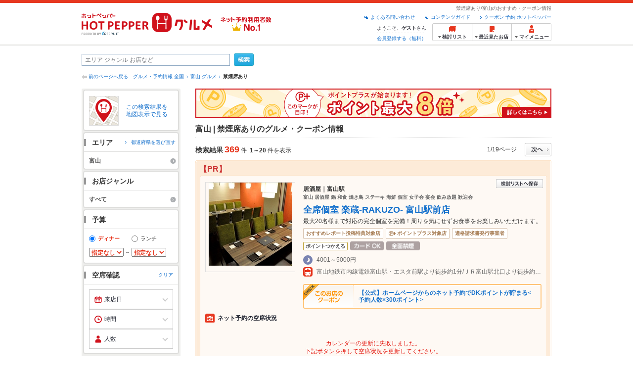

--- FILE ---
content_type: text/html;charset=UTF-8
request_url: https://www.hotpepper.jp/SA62/U013/
body_size: 38442
content:
<!DOCTYPE html PUBLIC "-//W3C//DTD XHTML 1.0 Strict//EN" "http://www.w3.org/TR/xhtml1/DTD/xhtml1-strict.dtd">
<html xmlns="http://www.w3.org/1999/xhtml" lang="ja" xml:lang="ja">
<head>
<meta http-equiv="Content-Type" content="text/html; charset=UTF-8" />
<meta http-equiv="Content-Language" content="ja" />
<meta http-equiv="Content-Style-Type" content="text/css" />
<meta http-equiv="Content-Script-Type" content="text/javascript" />
<title>富山 禁煙席ありのお店の予約・クーポン | ホットペッパーグルメ</title>
<meta name="Keywords" content="富山,禁煙席あり,グルメ,ネット予約,ホットペッパー,HOT PEPPER,クーポン,地図,口コミ,メニュー" />
<meta name="Description" content="富山の禁煙席ありのお店探しなら、お得なクーポン、グルメ情報満載の【ネット予約対応店舗数No.1!ホットペッパーグルメ※】（※2025年6月調査時点(株)東京商工リサーチ調べ）！24時間ネット予約でポイントもたまる！369件(2026年1月18日更新)" />
<meta name="robots" content="index,follow" />
				<meta name="robots" content="noydir" />
<meta name="robots" content="noodp" />
<link rel="canonical" href="https://www.hotpepper.jp/SA62/U013/" />
<link rel="stylesheet" type="text/css" href="https://imgfp.hotp.jp/SYS/cmn/css/common/import.css?1635317157887" media="all"/>
<link rel="stylesheet" type="text/css" href="https://imgfp.hotp.jp/SYS/cmn/css/common/front.css?1738187882233" media="all"/>
<link rel="stylesheet" type="text/css" href="https://imgfp.hotp.jp/SYS/cmn/css/front_002/basic_list.css?1738187882237" media="all"/>
<link rel="stylesheet" type="text/css" href="https://imgfp.hotp.jp/SYS/cmn/css/front_002/header.css?1767650424427" media="all"/>
<link rel="stylesheet" type="text/css" href="https://imgfp.hotp.jp/SYS/PC/css/pages/psh010/PSH01010.css?1745445491340" media="all"/>
<script type="text/javascript" src="https://imgfp.hotp.jp/SYS/cmn/js/jquery-1.10.1.min.js?1635317171197"></script>
<script type="text/javascript" src="https://imgfp.hotp.jp/SYS/cmn/js/hpr_function.js?1753664558356"></script>
<script type="text/javascript" src="https://imgfp.hotp.jp/SYS/cmn/js/function.js?1635317171166"></script>
<script type="text/javascript" src="https://imgfp.hotp.jp/SYS/cmn/js/search_store_list.js?1738187882272"></script>
<script type="text/javascript" src="https://imgfp.hotp.jp/SYS/cmn/js/header_pullDown.js?1635317171172"></script>
<script type="text/javascript" src="https://imgfp.hotp.jp/SYS/cmn/js/jquery.menu-aim.js?1635317171239"></script>
<script type="text/javascript" src="https://imgfp.hotp.jp/SYS/cmn/js/jquery.lazyload.min.js?1635317171236"></script>
<script type="text/javascript" src="https://imgfp.hotp.jp/SYS/cmn/js/search_list-1.0.js?1635317171262"></script>
<script type="text/javascript" src="https://imgfp.hotp.jp/SYS/cmn/js/recommend.js?1635317171252"></script>
<script type="text/javascript" src="https://imgfp.hotp.jp/SYS/cmn/js/jsrender.min.js?1635317171245"></script>
<script type="text/javascript" src="https://maps.google.com/maps/api/js?language=ja&region=JP&v=quarterly&key=AIzaSyA0upRxBTsSHZeRCuM3DtbchG_l_iEBMw4"></script><script type="text/javascript" src="https://imgfp.hotp.jp/SYS/cmn/js/front_002/jquery.easing.min.js?1635317171089"></script>
<script type="text/javascript" src="https://imgfp.hotp.jp/SYS/cmn/js/front_002/searchViewResultMaps.min.js?1664380506342"></script>
<script type="text/javascript">hpr.searchlist.setUrl();</script>
<script type="application/ld+json">{
	"@context": "http://schema.org",
	"@type": "ItemList",
	"itemListElement": [
		{
			"@type": "ListItem",
			"position": 1,
			"url": "https://www.hotpepper.jp/strJ001194875/"
		},
		{
			"@type": "ListItem",
			"position": 2,
			"url": "https://www.hotpepper.jp/strJ001275298/"
		},
		{
			"@type": "ListItem",
			"position": 3,
			"url": "https://www.hotpepper.jp/strJ000636349/"
		},
		{
			"@type": "ListItem",
			"position": 4,
			"url": "https://www.hotpepper.jp/strJ000773331/"
		},
		{
			"@type": "ListItem",
			"position": 5,
			"url": "https://www.hotpepper.jp/strJ003984033/"
		},
		{
			"@type": "ListItem",
			"position": 6,
			"url": "https://www.hotpepper.jp/strJ001195161/"
		},
		{
			"@type": "ListItem",
			"position": 7,
			"url": "https://www.hotpepper.jp/strJ000342310/"
		},
		{
			"@type": "ListItem",
			"position": 8,
			"url": "https://www.hotpepper.jp/strJ001258946/"
		},
		{
			"@type": "ListItem",
			"position": 9,
			"url": "https://www.hotpepper.jp/strJ001129129/"
		},
		{
			"@type": "ListItem",
			"position": 10,
			"url": "https://www.hotpepper.jp/strJ004493503/"
		},
		{
			"@type": "ListItem",
			"position": 11,
			"url": "https://www.hotpepper.jp/strJ003763619/"
		},
		{
			"@type": "ListItem",
			"position": 12,
			"url": "https://www.hotpepper.jp/strJ004402859/"
		},
		{
			"@type": "ListItem",
			"position": 13,
			"url": "https://www.hotpepper.jp/strJ003649251/"
		},
		{
			"@type": "ListItem",
			"position": 14,
			"url": "https://www.hotpepper.jp/strJ004004267/"
		},
		{
			"@type": "ListItem",
			"position": 15,
			"url": "https://www.hotpepper.jp/strJ000341607/"
		},
		{
			"@type": "ListItem",
			"position": 16,
			"url": "https://www.hotpepper.jp/strJ001266983/"
		},
		{
			"@type": "ListItem",
			"position": 17,
			"url": "https://www.hotpepper.jp/strJ003893340/"
		},
		{
			"@type": "ListItem",
			"position": 18,
			"url": "https://www.hotpepper.jp/strJ004050059/"
		},
		{
			"@type": "ListItem",
			"position": 19,
			"url": "https://www.hotpepper.jp/strJ004026482/"
		},
		{
			"@type": "ListItem",
			"position": 20,
			"url": "https://www.hotpepper.jp/strJ003593001/"
		},
		{
			"@type": "ListItem",
			"position": 21,
			"url": "https://www.hotpepper.jp/strJ003763809/"
		}
	]
}</script>
<!-- global.html -->
<script type="text/javascript">
var tableauKeys = [];
!function(t){var e={};function n(r){if(e[r])return e[r].exports;var o=e[r]={i:r,l:!1,exports:{}};return t[r].call(o.exports,o,o.exports,n),o.l=!0,o.exports}n.m=t,n.c=e,n.d=function(t,e,r){n.o(t,e)||Object.defineProperty(t,e,{enumerable:!0,get:r})},n.r=function(t){"undefined"!=typeof Symbol&&Symbol.toStringTag&&Object.defineProperty(t,Symbol.toStringTag,{value:"Module"}),Object.defineProperty(t,"__esModule",{value:!0})},n.t=function(t,e){if(1&e&&(t=n(t)),8&e)return t;if(4&e&&"object"==typeof t&&t&&t.__esModule)return t;var r=Object.create(null);if(n.r(r),Object.defineProperty(r,"default",{enumerable:!0,value:t}),2&e&&"string"!=typeof t)for(var o in t)n.d(r,o,function(e){return t[e]}.bind(null,o));return r},n.n=function(t){var e=t&&t.__esModule?function(){return t.default}:function(){return t};return n.d(e,"a",e),e},n.o=function(t,e){return Object.prototype.hasOwnProperty.call(t,e)},n.p="",n(n.s=79)}({45:function(t,e,n){"use strict";Object.defineProperty(e,"__esModule",{value:!0});var r=function(t){return t&&t.__esModule?t:{default:t}}(n(46));e.default=function(t){var e=window[t],n=(0,r.default)(t);return{enabled:function(){return n},get:function(t){return n?e.getItem(t):null},set:function(t,r){if(n){var o=r;"string"!=typeof r&&(o=JSON.stringify(r)),e.setItem(t,o)}},remove:function(t){n&&e.removeItem(t)}}}},46:function(t,e,n){"use strict";Object.defineProperty(e,"__esModule",{value:!0}),e.default=function(t){try{var e=window[t];if(!e)return!1;if(!("getItem"in e&&"setItem"in e&&"removeItem"in e))return!1;var n="___hpgstorage___check___";return e.setItem(n,"check"),"check"!==e.getItem(n)?!1:(e.removeItem(n),!0)}catch(t){return!1}}},79:function(t,e,n){"use strict";void 0===window.Squilla&&n(80)},80:function(t,e,n){"use strict";var r=a(n(81)),o=n(82),i=a(n(84));function a(t){return t&&t.__esModule?t:{default:t}}var u=window,s=function(){var t=(0,i.default)(),e=!t.get("__hpg_saw");return void 0!==document.cookie&&t.set("__hpg_saw","1",1800),e}(),c=function(t){if(!u.s)return u.tableauKeys=u.tableauKeys||[],void u.tableauKeys.push(t);if(!s){setTimeout(function(){!function(t){var e=u.s;e.linkTrackVars="prop53",e.linkTrackEvents="None",e.prop53=t,e.tl(window||{},"o","sendTableauKeys")}(t)},1e3)}};r.default.setSendResultFunction(function(t,e){var n=t+"-"+e;if(c(n),u.s)(0,o.record)(n);else var r=setInterval(function(){if(u.s){clearInterval(r);for(var t=(u.s.prop53||"").split(","),e=0,n=t.length;e<n;e++)(0,o.record)(t[e])}else"complete"===document.readyState&&clearInterval(r)},10)}),r.default.configData={tests:{}},u.Squilla=r.default;var l="/doc/include/head/common/abtest.config.js?_="+(new Date).getTime();document.write(["<scr",'ipt type="text/javascript" src="',l,'"></scr',"ipt>"].join(""))},81:function(t,e,n){"use strict";var r,o=function(t,e){for(var n in e)e.hasOwnProperty(n)&&(t[n]=e[n]);function r(){this.constructor=t}t.prototype=null===e?Object.create(e):(r.prototype=e.prototype,new r)};!function(t){t.emptyConfigData=function(){return{tests:{}}}}(r||(r={})),function(t){function e(t){if(!t)return null;var e=t;if(void 0!==t.cookieName&&(e.storeKeyName=t.cookieName),void 0!==t.remakeCookie&&(e.remakeValue=t.remakeCookie),void 0!==t.patterns)for(var n=0,r=t.patterns.length;n<r;n++)void 0!==t.patterns[n].cookie&&(e.patterns[n].range=t.patterns[n].cookie);return e}t.convertTestConfigData=e,t.convertConfigData=function(n){var r=t.emptyConfigData();if(!n)return r;if(void 0!==n.tests)for(var o in n.tests)r.tests[o]=e(n.tests[o]);return r}}(r||(r={})),function(t){var e=function(){function e(t){this.setConfigData(t)}return e.prototype.setConfigData=function(e){this.data=e?t.convertConfigData(e):t.emptyConfigData()},e.prototype.getTest=function(t){return this.data?this.data.tests[t]:null},e.prototype.getTests=function(){return this.data?this.data.tests:null},e.prototype.setTest=function(e,n){this.data||this.setConfigData(null),this.data.tests=this.data.tests||{},this.data.tests[e]=t.convertTestConfigData(n)},e}();t.Config=e}(r||(r={})),function(t){var e="X";t.setOriginalPattern=function(t){e=t},t.getOriginalPattern=function(){return e};var n=14;t.setTestCookieExpiresDate=function(t){n=t},t.getTestCookieExpiresDate=function(){return n};var r="_squilla";t.setStorageKeyName=function(t){r=t},t.getStorageKeyName=function(){return r};var o=14;t.setStorageExpiresDate=function(t){o=t},t.getStorageExpiresDate=function(){return o},function(t){t[t.cookie=0]="cookie",t[t.localStorage=1]="localStorage"}(t.StoreType||(t.StoreType={}));var i=t.StoreType.cookie;t.setStoreType=function(t){i=t},t.getStoreType=function(){return i},t.sendResult=function(t,e){},t.setSendResultFunction=function(n){var r=n;t.sendResult=function(t,n){void 0===n&&(n=e),r(t,n)}}}(r||(r={})),function(t){function e(t,e){var n,r=!1,o=document;if(t())e();else{var i=function(){"interactive"!==o.readyState?"complete"===o.readyState&&(r||(r=!0,t()&&e())):r||t()&&(r=!0,e())};o.addEventListener?o.addEventListener("readystatechange",i):o.onreadystatechange=i,n=setInterval(function(){r?clearInterval(n):t()&&(clearInterval(n),r=!0,e())},0)}}function n(t){if(void 0!==t&&t.length>0)for(var e=document.getElementsByTagName("head")[0],n=0,r=t;n<r.length;n++){var o=r[n],i=document.createElement("link");i.rel="stylesheet",i.type="text/css",i.href=o,i.media="all",e.appendChild(i)}}function r(t){if(void 0!==t&&t.length>0)for(var e=document.getElementsByTagName("head")[0],n=0,r=t;n<r.length;n++){var o=r[n];if("complete"===document.readyState){var i=document.createElement("script");i.type="text/javascript",i.src=o,e.appendChild(i)}else document.write(["<scr",'ipt type="text/javascript" src="',o,'"></scr',"ipt>"].join(""))}}t.isBot=function(){var t=navigator&&navigator.userAgent?navigator.userAgent:null;return!t||!/^Mozilla|^DoCoMo|^KDDI|^SoftBank|^Opera|^Dalvik|^BlackBerry/.test(t)||/[b|B]ot|[c|C]rawler|[s|S]pider/.test(t)},t.triggerBySelector=function(t,n){var r,o=document;"undefined"==typeof jQuery?(o.querySelectorAll||(r=function(){return!1}),r=function(){return o.querySelectorAll(t).length>0}):r=function(){return jQuery(t).length>0},e(r,n)},t.triggerByVariable=function(t,n){e(function(){return void 0!==window[t]},n)},t.addResources=function(t){n(t.css),r(t.script)},t.preLoadStyleResources=function(t){if(void 0!==t&&t.length>0)for(var e=document.getElementsByTagName("head")[0],n=0,r=t;n<r.length;n++){var o=r[n],i=document.createElement("link");i.rel="stylesheet",i.type="text/css",i.href=o,i.media="all",e.appendChild(i),setTimeout(function(t){return function(){e.removeChild(t)}}(i),10)}},t.addStyleResources=n,t.addScriptResources=r,t.isLocalStorageEnable=function(){try{var t=window.localStorage;if(!t)return!1;if(!("getItem"in t&&"setItem"in t&&"removeItem"in t))return!1;var e="__squilla__check__";return t.setItem(e,"check"),"check"===t.getItem(e)&&(t.removeItem(e),!0)}catch(t){return!1}}}(r||(r={})),function(t){var e=function(){function e(e,n){this.events={begin:function(){},end:function(){}},this.testVal=null,this.addtionalStyles=[];var r=n.getTest(e);if(r){if(void 0!==r.stopDate)try{if(Date.parse(r.stopDate+" 00:00:00 GMT+0900")<=(new Date).getTime())return}catch(t){return}var o=t.TestStoreManager.getTestStore(n);if(o.isEnable()){this.testVal=o.getVal(e),this.testName=e,this.testConfig=r;var i=o.checkPattern(e);this.pattern=null!==i?i.pattern:void 0,i&&void 0!==i.additionalResources&&(t.addScriptResources(i.additionalResources.script),this.addtionalStyles=i.additionalResources.css,t.preLoadStyleResources(this.addtionalStyles))}}}return e.prototype.on=function(t,e){return"function"==typeof this.events[t]?(this.events[t]=e,this):this.pattern?(t===this.pattern&&(this.testProc=e),this):this},e.prototype.begin=function(t){return this.on("begin",t)},e.prototype.end=function(t){return this.on("end",t)},e.prototype.proc=function(t,e){return this.on(t,e)},e.prototype.run=function(){if(!t.isBot()){if(t.addStyleResources(this.addtionalStyles),this.events.begin(),"function"==typeof this.testProc&&this.testProc(),null!==this.testVal){var e=this.testConfig;t.sendResult("string"==typeof e.testKey?e.testKey:this.testName,this.pattern)}this.events.end()}},e}();t.Test=e}(r||(r={})),function(t){var e;t.version=function(){return"Squilla 0.1.1 75cfaff build: 2016-09-27T09:23Z"},t.init=function(n){e=new t.Config(n)},t.setTestConfig=function(n,r){(e=e||new t.Config(null)).setTest(n,r)},t.test=function(n){return new t.Test(n,e)},t.__c=function(){return e}}(r||(r={})),function(t){var e=function(){function t(t){this.config=t}return t.prototype.getTestConfig=function(t){if(!this.isEnable())return null;if(!this.config)return null;var e=this.config.getTest(t);return e||null},t.prototype.getStoreKey=function(t){var e=this.getTestConfig(t);return e?e.storeKeyName?e.storeKeyName:t:null},t.prototype.getVal=function(t){var e=this,n=this.getTestConfig(t);if(!n)return null;var r=function(t,n){var r=e.getItem(t);return null===r&&n&&(r=0|100*Math.random()),r}(this.getStoreKey(t),"boolean"!=typeof n.remakeValue||n.remakeValue);return null!==r&&this.setVal(t,r),r},t.prototype.setVal=function(t,e){var n=this.getStoreKey(t);n&&this.setItem(n,e)},t.prototype.checkPattern=function(t){var e=this.getTestConfig(t);return e?function(t,e){if(null!==t)for(var n=0,r=e;n<r.length;n++){var o=r[n];if(o.range&&o.range.min<=t&&t<=o.range.max)return o}return null}(this.getVal(t),e.patterns):null},t}();t.TestStore=e;var n=function(e){function n(){e.apply(this,arguments)}return o(n,e),n.prototype.isEnable=function(){return"cookie"in document},n.prototype.getItem=function(t){for(var e=0,n=document.cookie.split(";");e<n.length;e++){var r=n[e].split("=");if(decodeURIComponent(r.shift()).replace(" ","")===t)return+decodeURIComponent(r.shift())}return null},n.prototype.setItem=function(e,n){var r=encodeURIComponent(e)+"="+encodeURIComponent(n.toString())+"; path=/",o=t.getTestCookieExpiresDate();if(o){var i=new Date;i.setDate(i.getDate()+o),r+="; expires="+i.toUTCString()}document.cookie=r},n}(e),r=function(e){function n(){e.apply(this,arguments)}return o(n,e),n.prototype.isEnable=function(){return t.isLocalStorageEnable()},n.prototype.getStorageData=function(){var e=localStorage.getItem(t.getStorageKeyName());if(!e)return null;try{return JSON.parse(e)}catch(t){return null}},n.prototype.clearStorageData=function(t){var e={},n=(new Date).getTime();for(var r in t){t[r].expires<n&&(e[r]=!0)}for(var o in e)delete t[o]},n.prototype.getItem=function(t){var e=this.getStorageData();if(!e)return null;var n=e[t];return void 0===n?null:n.expires<(new Date).getTime()?null:n.value},n.prototype.setItem=function(e,n){var r=this.getStorageData();r||(r={}),this.clearStorageData(r);var o=function(){var e=t.getStorageExpiresDate();if(e){var n=new Date;return n.setDate(n.getDate()+e),n.getTime()}return 0}();r[e]={value:n,expires:o},localStorage.setItem(t.getStorageKeyName(),JSON.stringify(r))},n}(e);!function(e){var o={};o[t.StoreType.cookie]=n,o[t.StoreType.localStorage]=r,e.getTestStore=function(e){return new(0,o[t.getStoreType()])(e)}}(t.TestStoreManager||(t.TestStoreManager={}))}(r||(r={})),t.exports=r||{}},82:function(t,e,n){"use strict";Object.defineProperty(e,"__esModule",{value:!0}),e.record=function(t){var e=new Date,n=i(t);return n.first_touch_time=new Date(n.first_touch_time||e),n.last_touch_time=e,u(t,n),n},e.allRecordData=function(){var t={};for(var e in o)""!==e&&(t[e]=i(e));return t};var r=(0,function(t){return t&&t.__esModule?t:{default:t}}(n(83)).default)(),o=JSON.parse(r.get("hpg_abtest_recorder")||"{}"),i=function(t){var e=o[t]||function(t){return{data:t,first_touch_time:null,last_touch_time:null}}(t);return e.first_touch_time=e.first_touch_time?new Date(e.first_touch_time):null,e.last_touch_time=e.last_touch_time?new Date(e.last_touch_time):null,delete e.count,e},a=function(t){delete o[t]},u=function(t,e){""!==t&&(o[t]=e),function(){var t=[""],e=new Date;for(var n in o){var i=o[n];e-new Date(i.last_touch_time)>2592e6&&t.push(n)}for(var u=0,s=t.length;u<s;u++)a(t[u]);r.set("hpg_abtest_recorder",o)}()}},83:function(t,e,n){"use strict";Object.defineProperty(e,"__esModule",{value:!0});var r=function(t){return t&&t.__esModule?t:{default:t}}(n(45));e.default=function(){return(0,r.default)("localStorage")}},84:function(t,e,n){"use strict";Object.defineProperty(e,"__esModule",{value:!0}),e.default=function(){var t={},e=[],n=document;if(void 0!==n.cookie)for(var r=n.cookie.split(";"),o=void 0,i=void 0,a=void 0,u=0,s=r.length;u<s;u++){o=r[u].split("=");try{i=decodeURIComponent(o.shift()).replace(" ","")}catch(t){continue}try{a=decodeURIComponent(o.shift())}catch(t){continue}t[i]=a,e.push(i)}return{get:function(e){return void 0!==t[e]?t[e]:null},set:function(e,r){var o=arguments.length>2&&void 0!==arguments[2]?arguments[2]:null;if(void 0!==n.cookie){var i=[];if(i.push(e+"="+encodeURIComponent(r)),i.push("path=/"),o){i.push("max-age="+o);var a=new Date;a.setSeconds(a.getSeconds()+o),i.push("expires="+a.toUTCString())}n.cookie=i.join("; "),t[e]=r}},names:function(){return e}}}}});
!function(e){var t={};function r(n){if(t[n])return t[n].exports;var o=t[n]={i:n,l:!1,exports:{}};return e[n].call(o.exports,o,o.exports,r),o.l=!0,o.exports}r.m=e,r.c=t,r.d=function(e,t,n){r.o(e,t)||Object.defineProperty(e,t,{enumerable:!0,get:n})},r.r=function(e){"undefined"!=typeof Symbol&&Symbol.toStringTag&&Object.defineProperty(e,Symbol.toStringTag,{value:"Module"}),Object.defineProperty(e,"__esModule",{value:!0})},r.t=function(e,t){if(1&t&&(e=r(e)),8&t)return e;if(4&t&&"object"==typeof e&&e&&e.__esModule)return e;var n=Object.create(null);if(r.r(n),Object.defineProperty(n,"default",{enumerable:!0,value:e}),2&t&&"string"!=typeof e)for(var o in e)r.d(n,o,function(t){return e[t]}.bind(null,o));return n},r.n=function(e){var t=e&&e.__esModule?function(){return e.default}:function(){return e};return r.d(t,"a",t),t},r.o=function(e,t){return Object.prototype.hasOwnProperty.call(e,t)},r.p="",r(r.s=85)}({85:function(e,t,r){"use strict"}});
</script>
<!-- PSH01010.html -->
</head>
<body class="jscScrollTop">
	<div id="header" class="headerWrap">
	<div class="inner">
		<div class="headerLogoArea">
			<a href="https://www.hotpepper.jp/" onclick="customLinkLog('header_logo');"><img src="https://imgfp.hotp.jp/SYS/cmn/images/front_002/logo_hotopepper_264x45.png" alt="ホットペッパー HOTPEPPER グルメ" width="264" height="45"/></a><!--from-->
<style type="text/css">
        .promotionCatchLink{display: block;}
        .promotionCatchLink + .headerChosei{position: absolute;left: 425px;top: 0;}
        .promotionCatchNetReserve{position: absolute;left: 274px;top: 7px;}
</style>
<a href="https://www.hotpepper.jp/yoyaku_no1/" class="promotionCatchLink" target="_blank">
        <img src="/doc/logocatch/logo_promotionCatch_reservationsCanStores_No1.png" alt="ネット予約利用者数No.1" class="promotionCatchNetReserve" width="128" height="30" />
</a>
<!--to-->
</div>
		<div class="headerInfoArea">
			<p class="headerPageInfo">禁煙席あり/富山のおすすめ・クーポン情報</p>
			<ul class="headerLinks cFix">
				<li><a href="/index.html" onclick="customLinkLog('header_link');">クーポン 予約 ホットペッパー</a></li>
				<li class="iconNewWindow newWindowLink"><a href="/doc/contents_guide.html" rel="external" onclick="return hpr.window.openExternal(this);">コンテンツガイド</a></li>
				<li class="iconNewWindow newWindowLink"><a href="javascript:void(0);" rel="external" onclick="customLinkLog('header_faq'); return hpr.external_site.showFaq();">よくある問い合わせ</a></li>
			</ul>
			<div class="headerNavigationGroup">
	<div class="userInfo">
	<p class="userInfoTop">ようこそ、<span class="userName">ゲスト</span>さん</p>
			<p class="userInfoBottom"><a href="javascript:void(0);" onclick="hpr.external_site.openHpMemberAction('cpw010','registerMember','?screenId=PSH01010&completeSelf=1', false); return false;">会員登録する（無料）</a></p>
		</div>

<ul class="jscDropDownHead mainNav">
		<li class="navList">
			<a href="javascript:void(0);" onclick="customLinkLog('header_examine'); hpr.keepStoreList.expandList(); return false;"><span class="fs10 bold padL10">検討リスト</span></a>
			<div class="dropDownWide positionHeader dn jscDropDown">
				<div class="headerBox">
					<ul class="boxInner"></ul>
				</div>
				<p class="close"><a href="javascript:void(0);"><img width="33" height="26" src="https://imgfp.hotp.jp/SYS/yoyaku/images/btn_drop_close.png" alt="" class="hover" /></a></p>
			</div>
		</li>
		<li class="navHistory">
			<a href="javascript:void(0);" onclick="customLinkLog('header_recently'); return false;"><span class="fs10 bold padL7">最近見たお店</span></a>
			<div class="dropDownWide  positionHeader dn jscDropDown">
				<div class="headerBox">
					<ul class="boxInner shopHistory"></ul>
				</div>
				<p class="close"><a href="javascript:void(0);"><img width="33" height="26" src="https://imgfp.hotp.jp/SYS/yoyaku/images/btn_drop_close.png" alt="" class="hover" /></a></p>
			</div>
		</li>
		<li class="navMypage">
			<a href="javascript:void(0);" onclick="customLinkLog('header_mypage'); return false;" class="totalMenuMessageCountWrap">
				<span class="fs10 bold padL10">マイメニュー</span>
				</a>
			<div class="dropDownSmall positionHeader dn jscDropDown menuMessageListWrap">
				<div class="headerBox">
					<ul class="boxInner menuMessageList">
						<li><a href="/CSP/pmy010/">マイページTOP</a></li>
						<li>
							<a href="/CSP/pmy020/">予約の確認</a></li>
						<li>
							<a href="/CSP/smac10/doMessages">お店からのメッセージ一覧</a></li>
						<li><a href="/gourmetnotes/">グルメ手帳</a></li>
						<li><a href="/CSP/dfs020/">ブックマーク</a></li>
						<li><a href="javascript:void(0);" onclick="hpr.external_site.openHpMemberAction('cpw010','referPoint','?screenId=PSH01010', true); return false;">ポイント残高照会</a></li>
						<li><a href="javascript:void(0);" onclick="hpr.external_site.openHpMemberAction('cpw010','usehist','?screenId=PSH01010', true); return false;">ポイント利用履歴</a></li>
						<li><a href="https://point.recruit.co.jp/member/relMgrPtSel?siteCd=HPG" onclick="customLinkLog('mymenu_pointsetting');" target="_blank">ポイント設定変更</a></li>
						</ul>
				</div>
				<p class="close"><a href="javascript:void(0);"><img width="33" height="26" src="https://imgfp.hotp.jp/SYS/yoyaku/images/btn_drop_close.png" alt="" class="hover" /></a></p>
			</div>
		</li>
	</ul>
</div>
</div>
	</div>
</div>
<div class="container">
			<form id="basicSearchForm" class="jscFreewordSearchForm" action="/CSP/psh010/doBasic" method="get"><div class="freewordSearchWrap">
				<p class="freewordSearchInputWrap jscSearchFreewordWrap">
					<input type="text" name="FWT" size="40" placeholder="エリア ジャンル お店など" value="" id="FREEWORD" class="jscFreewordSearchTxt freeWordSearchText" /></p>
				<a class="freewordSearchSubmitBtn jscFreewordSearchSubmitBtn" href="javascript:void(0);"><img src="https://imgfp.hotp.jp/SYS/cmn/images/front_002/btn_search_ss.png" alt="検索" width="40" height="26" id="r_search1" class="hover" /></a>
			</div>

			<div class="breadcrumbWrap cf">
	<p class="pageBack"><a href="javascript:history.back();">前のページへ戻る</a></p>
	<ol class="breadcrumbList cf">
		<li><a href="https://www.hotpepper.jp/index.html">グルメ・予約情報 全国</a></li><li><a href="/SA62/">富山 グルメ</a></li><li><span class="strong">禁煙席あり</span></li></ol>
</div>
<div id="jsiOutsideBannerContents" style="position: relative; width: 950px; margin: 0 auto;">
    <div id="jsiOutsideBannerRight" style="position: absolute; top: 0; left: 100%; margin-left: 15px; text-align: left;">
        <!-- hamidashi_right.htm -->
<!-- /hamidashi_right.htm -->
</div>
    <div id="jsiOutsideBannerLeft" style="position: absolute; top: 0; right: 100%; margin-right: 15px; text-align: right;">
        <!-- hamidashi_left.htm -->
<!-- /hamidashi_left.htm -->
</div>
</div>
<script type="text/javascript">
    $(function(){
        if($('#jsiOutsideBannerContents').children().length >= 1){
            $('body').css({
                'min-width' : '950px',
                'overflow' : 'hidden',
                'position' : 'relative'
            });
        }
    });
</script><div class="contentWrapper cf">
				<div class="sidebarContainer">
					<html xmlns="http://www.w3.org/1999/xhtml" xml:lang="ja" lang="ja" dir="ltr">
<div class="sidebarWrapFirstTop">
<div class="sidebarWrapFirstBottom">
<div class="sidebarWrapFirstMiddle">

	<div class="sidebarWrapSecondTop">
<div class="sidebarWrapSecondBottom">
<div class="sidebarWrapSecondMiddle">
			<div class="viewSearchResultMaps">
				<a href="javascript:void(0)" class="jscViewSearchResultMapLink" onclick="customLinkLog('show_map'); return true;">
					<p class="img"><img src="https://imgfp.hotp.jp/SYS/cmn/images/front_002/icn_searchlist_map.png" alt="" /></p>
					<p class="text">この検索結果を地図表示で見る</p>
				</a>
				<div class="disableCover"></div>
			</div>
		</div>
	</div>
</div>
<div class="sidebarWrapSecondTop">
	<div class="sidebarWrapSecondBottom">
		<div class="sidebarWrapSecondMiddle">
	<div class="sidebarWrapSecondHead pr">
		<h2 class="sidebarTitle">エリア</h2>
		<p class="areaReselection">
				<a href="javascript:void(0);" class="jscSelectSa linkArrowSmall"><span>都道府県を選び直す</span></a>
			</p>
			<div class="jscSelectSaContents positionAreaReselection" style="display: none;">
				<div class="jscSelectSaContentsInner boxInnerAreaReselection">
					<dl class="areaReselectionListWrap cf">
						<dt>北海道・東北</dt>
							<dd>
								<ul class="areaReselectionList">
									<li><a href="/SA41/lst/">北海道</a></li>
									<li><a href="/SA51/lst/">青森</a></li>
									<li><a href="/SA54/lst/">秋田</a></li>
									<li><a href="/SA55/lst/">山形</a></li>
									<li><a href="/SA52/lst/">岩手</a></li>
									<li><a href="/SA53/lst/">宮城</a></li>
									<li><a href="/SA56/lst/">福島</a></li>
									</ul>
							</dd>
						<dt>関東</dt>
							<dd>
								<ul class="areaReselectionList">
									<li><a href="/SA11/lst/">東京</a></li>
									<li><a href="/SA12/lst/">神奈川</a></li>
									<li><a href="/SA13/lst/">埼玉</a></li>
									<li><a href="/SA14/lst/">千葉</a></li>
									<li><a href="/SA16/lst/">栃木</a></li>
									<li><a href="/SA15/lst/">茨城</a></li>
									<li><a href="/SA17/lst/">群馬</a></li>
									</ul>
							</dd>
						<dt>北陸・甲信越</dt>
							<dd>
								<ul class="areaReselectionList">
									<li><a href="/SA61/lst/">新潟</a></li>
									<li><a href="/SA65/lst/">山梨</a></li>
									<li><a href="/SA66/lst/">長野</a></li>
									<li><a href="/SA63/lst/">石川</a></li>
									<li><a href="/SA62/lst/">富山</a></li>
									<li><a href="/SA64/lst/">福井</a></li>
									</ul>
							</dd>
						<dt>中部</dt>
							<dd>
								<ul class="areaReselectionList">
									<li><a href="/SA33/lst/">愛知</a></li>
									<li><a href="/SA31/lst/">岐阜</a></li>
									<li><a href="/SA32/lst/">静岡</a></li>
									<li><a href="/SA34/lst/">三重</a></li>
									</ul>
							</dd>
						<dt>関西</dt>
							<dd>
								<ul class="areaReselectionList">
									<li><a href="/SA23/lst/">大阪</a></li>
									<li><a href="/SA24/lst/">兵庫</a></li>
									<li><a href="/SA22/lst/">京都</a></li>
									<li><a href="/SA21/lst/">滋賀</a></li>
									<li><a href="/SA25/lst/">奈良</a></li>
									<li><a href="/SA26/lst/">和歌山</a></li>
									</ul>
							</dd>
						<dt>中国</dt>
							<dd>
								<ul class="areaReselectionList">
									<li><a href="/SA73/lst/">岡山</a></li>
									<li><a href="/SA74/lst/">広島</a></li>
									<li><a href="/SA71/lst/">鳥取</a></li>
									<li><a href="/SA72/lst/">島根</a></li>
									<li><a href="/SA75/lst/">山口</a></li>
									</ul>
							</dd>
						<dt>四国</dt>
							<dd>
								<ul class="areaReselectionList">
									<li><a href="/SA82/lst/">香川</a></li>
									<li><a href="/SA81/lst/">徳島</a></li>
									<li><a href="/SA83/lst/">愛媛</a></li>
									<li><a href="/SA84/lst/">高知</a></li>
									</ul>
							</dd>
						<dt>九州・沖縄</dt>
							<dd>
								<ul class="areaReselectionList">
									<li><a href="/SA91/lst/">福岡</a></li>
									<li><a href="/SA92/lst/">佐賀</a></li>
									<li><a href="/SA93/lst/">長崎</a></li>
									<li><a href="/SA94/lst/">熊本</a></li>
									<li><a href="/SA95/lst/">大分</a></li>
									<li><a href="/SA96/lst/">宮崎</a></li>
									<li><a href="/SA97/lst/">鹿児島</a></li>
									<li><a href="/SA98/lst/">沖縄</a></li>
									</ul>
							</dd>
						</dl>
					<div class="close"><a href="javascript:void(0);"><img width="33" height="26" src="https://imgfp.hotp.jp/SYS/cmn/images/front_002/btn_drop_close.png" alt="" class="hover" /></a></div>
				</div>
			</div>
		</div><ul class="jscDropDownSideTrigger searchContent">
		<li class="activeArea">
			<a href="/SA62/lst/"><span class="icnSearchLink">富山</span></a><div class="jscDropDownSide positionSidebar" style="display: none;">
				<div class="jscDropDownSideInner boxSide">
					<ul class="linkReselectionList cf">
						<li>
							<a href="/SA62/Y932/lst/" onclick="customLinkLog('select_ma');">富山市</a><span class="number">（2277）</span>
							</li>
						<li>
							<a href="/SA62/Y933/lst/" onclick="customLinkLog('select_ma');">高岡</a><span class="number">（943）</span>
							</li>
						<li>
							<a href="/SA62/Y831/lst/" onclick="customLinkLog('select_ma');">黒部・富山県その他</a><span class="number">（2011）</span>
							</li>
						</ul>
				</div></div></li>
		</ul>
</div></div></div><input type="hidden" name="SA" value="SA62" /><div class="sidebarWrapSecondTop">
<div class="sidebarWrapSecondBottom">
<div class="sidebarWrapSecondMiddle">
	<div class="sidebarWrapSecondHead">
		<h2 class="sidebarTitle">お店ジャンル</h2>
	</div>
	<ul class="jscDropDownSideTrigger searchContent">
		<li class="activeArea">
			<a href="/SA62/lst/"><span class="icnSearchLink">すべて</span></a><div class="jscDropDownSide positionSidebar" style="display: none;">
				<div class="jscDropDownSideInner boxSide">
					<ul class="reselectionList cf">
						<li>
								<input type="checkbox" name="GR" value="G001" class="checkbox" /><a href="/SA62/G001/">居酒屋</a><span class="number">（943）</span>
								</li>
						<li>
								<input type="checkbox" name="GR" value="G002" class="checkbox" /><a href="/SA62/G002/">ダイニングバー・バル</a><span class="number">（39）</span>
								</li>
						<li>
								<input type="checkbox" name="GR" value="G003" class="checkbox" /><a href="/SA62/G003/">創作料理</a><span class="number">（38）</span>
								</li>
						<li>
								<input type="checkbox" name="GR" value="G004" class="checkbox" /><a href="/SA62/G004/">和食</a><span class="number">（1222）</span>
								</li>
						<li>
								<input type="checkbox" name="GR" value="G005" class="checkbox" /><a href="/SA62/G005/">洋食</a><span class="number">（274）</span>
								</li>
						<li>
								<input type="checkbox" name="GR" value="G006" class="checkbox" /><a href="/SA62/G006/">イタリアン・フレンチ</a><span class="number">（150）</span>
								</li>
						<li>
								<input type="checkbox" name="GR" value="G007" class="checkbox" /><a href="/SA62/G007/">中華</a><span class="number">（142）</span>
								</li>
						<li>
								<input type="checkbox" name="GR" value="G008" class="checkbox" /><a href="/SA62/G008/">焼肉・ホルモン</a><span class="number">（176）</span>
								</li>
						<li>
								<input type="checkbox" name="GR" value="G017" class="checkbox" /><a href="/SA62/G017/">韓国料理</a><span class="number">（10）</span>
								</li>
						<li>
								<input type="checkbox" name="GR" value="G009" class="checkbox" /><a href="/SA62/G009/">アジア・エスニック料理</a><span class="number">（33）</span>
								</li>
						<li>
								<input type="checkbox" name="GR" value="G010" class="checkbox" /><a href="/SA62/G010/">各国料理</a><span class="number">（12）</span>
								</li>
						<li>
								<input type="checkbox" name="GR" value="G011" class="checkbox" /><a href="/SA62/G011/">カラオケ・パーティ</a><span class="number">（9）</span>
								</li>
						<li>
								<input type="checkbox" name="GR" value="G012" class="checkbox" /><a href="/SA62/G012/">バー・カクテル</a><span class="number">（18）</span>
								</li>
						<li>
								<input type="checkbox" name="GR" value="G013" class="checkbox" /><a href="/SA62/G013/">ラーメン</a><span class="number">（333）</span>
								</li>
						<li>
								<input type="checkbox" name="GR" value="G016" class="checkbox" /><a href="/SA62/G016/">お好み焼き・もんじゃ</a><span class="number">（116）</span>
								</li>
						<li>
								<input type="checkbox" name="GR" value="G014" class="checkbox" /><a href="/SA62/G014/">カフェ・スイーツ</a><span class="number">（833）</span>
								</li>
						<li>
								<input type="checkbox" name="GR" value="G015" class="checkbox" /><a href="/SA62/G015/">その他グルメ</a><span class="number">（1162）</span>
								</li>
						</ul>
					<div class="multiSearchBtnSection">
							<a href="javascript:void(0)" id="genreSearchBtn">
								<img src="https://imgfp.hotp.jp/SYS/cmn/images/front_002/btn_research.png" alt="再検索" width="170" height="36" class="hover" />
							</a>
						</div>
					</div>
				</div>
			</li>
		</ul>
</div>
</div>
</div>
<input type="hidden" name="SMK" value="" /><div class="sidebarWrapSecondTop">
	<div class="sidebarWrapSecondBottom">
		<div class="sidebarWrapSecondMiddle">
			<div class="sidebarWrapSecondHead">
				<h2 class="sidebarTitle">予算</h2>
			</div>
			<div class="budgetReserveDetail">
				<ul class="budgetItemReselection cf">
					<li>
						<input type="radio" name="SLB" value="0" checked="checked" id="dinnerBudget" class="jscImmediateReserve jscReserveChecked" /><label for="dinnerBudget" class="itemReselectionLabel">ディナー</label>
					</li>
					<li class="lunchCheckbox">
						<input type="radio" name="SLB" value="1" id="lunchBudget" class="jscNetReserve" /><label for="lunchBudget" class="itemReselectionLabel">ランチ</label>
					</li>
				</ul>
			</div>
			<div class="reserveDetail selectBoxBudget">
				<select name="CBF" id="budgetUnder" class="jscPriceLower selectBox"><option value="">指定なし</option>
					<option value="501">
							501円</option>
					<option value="1001">
							1001円</option>
					<option value="1501">
							1501円</option>
					<option value="2001">
							2001円</option>
					<option value="3001">
							3001円</option>
					<option value="4001">
							4001円</option>
					<option value="5001">
							5001円</option>
					<option value="7001">
							7001円</option>
					<option value="10001">
							10001円</option>
					<option value="15001">
							15001円</option>
					<option value="20001">
							20001円</option>
					<option value="30001">
							30001円</option></select><span class="marL3">～</span>
				<select name="CBT" id="budgetTop" class="jscPriceUpper selectBox"><option value="">指定なし</option>
					<option value="500">500円</option>
					<option value="1000">1000円</option>
					<option value="1500">1500円</option>
					<option value="2000">2000円</option>
					<option value="3000">3000円</option>
					<option value="4000">4000円</option>
					<option value="5000">5000円</option>
					<option value="7000">7000円</option>
					<option value="10000">10000円</option>
					<option value="15000">15000円</option>
					<option value="20000">20000円</option>
					<option value="30000">30000円</option></select></div></div>
	</div>
</div>
<div class="sidebarWrapSecondTop">
	<div class="sidebarWrapSecondBottom">
		<div class="sidebarWrapSecondMiddle">
			<div class="sidebarWrapSecondHead"><h2 class="sidebarTitle">空席確認</h2></div>
				<div class="searchSidePanelConditionParam">
					<button type="button" class="conditionParamClearBtn jsc-condition-param-clear-btn">クリア</button>
					<div class="selectDateWrap">
						<select name="RDT" class="selectDate jsc-select-date"><option value="" disabled="disabled" selected="selected">来店日</option>
							<option value="20260118">1/18(日)</option>
<option value="20260119">1/19(月)</option>
<option value="20260120">1/20(火)</option>
<option value="20260121">1/21(水)</option>
<option value="20260122">1/22(木)</option>
<option value="20260123">1/23(金)</option>
<option value="20260124">1/24(土)</option>
<option value="20260125">1/25(日)</option>
<option value="20260126">1/26(月)</option>
<option value="20260127">1/27(火)</option>
<option value="20260128">1/28(水)</option>
<option value="20260129">1/29(木)</option>
<option value="20260130">1/30(金)</option>
<option value="20260131">1/31(土)</option>
<option value="20260201">2/1(日)</option>
<option value="20260202">2/2(月)</option>
<option value="20260203">2/3(火)</option>
<option value="20260204">2/4(水)</option>
<option value="20260205">2/5(木)</option>
<option value="20260206">2/6(金)</option>
<option value="20260207">2/7(土)</option>
<option value="20260208">2/8(日)</option>
<option value="20260209">2/9(月)</option>
<option value="20260210">2/10(火)</option>
<option value="20260211">2/11(水)</option>
<option value="20260212">2/12(木)</option>
<option value="20260213">2/13(金)</option>
<option value="20260214">2/14(土)</option>
<option value="20260215">2/15(日)</option>
<option value="20260216">2/16(月)</option>
<option value="20260217">2/17(火)</option>
<option value="20260218">2/18(水)</option>
<option value="20260219">2/19(木)</option>
<option value="20260220">2/20(金)</option>
<option value="20260221">2/21(土)</option>
<option value="20260222">2/22(日)</option>
<option value="20260223">2/23(月)</option>
<option value="20260224">2/24(火)</option>
<option value="20260225">2/25(水)</option>
<option value="20260226">2/26(木)</option>
<option value="20260227">2/27(金)</option>
<option value="20260228">2/28(土)</option>
<option value="20260301">3/1(日)</option>
<option value="20260302">3/2(月)</option>
<option value="20260303">3/3(火)</option>
<option value="20260304">3/4(水)</option>
<option value="20260305">3/5(木)</option>
<option value="20260306">3/6(金)</option>
<option value="20260307">3/7(土)</option>
<option value="20260308">3/8(日)</option>
<option value="20260309">3/9(月)</option>
<option value="20260310">3/10(火)</option>
<option value="20260311">3/11(水)</option>
<option value="20260312">3/12(木)</option>
<option value="20260313">3/13(金)</option>
<option value="20260314">3/14(土)</option>
<option value="20260315">3/15(日)</option>
<option value="20260316">3/16(月)</option>
<option value="20260317">3/17(火)</option>
<option value="20260318">3/18(水)</option>
<option value="20260319">3/19(木)</option>
<option value="20260320">3/20(金)</option>
<option value="20260321">3/21(土)</option>
<option value="20260322">3/22(日)</option>
<option value="20260323">3/23(月)</option>
<option value="20260324">3/24(火)</option>
<option value="20260325">3/25(水)</option>
<option value="20260326">3/26(木)</option>
<option value="20260327">3/27(金)</option>
<option value="20260328">3/28(土)</option>
<option value="20260329">3/29(日)</option>
<option value="20260330">3/30(月)</option></select></div>
					<div class="selectTimeWrap">
						<select name="RTM" class="selectTime jsc-select-time"><option value="" disabled="disabled" selected="selected">時間</option>
							<option value="0500">5:00</option>
<option value="0530">5:30</option>
<option value="0600">6:00</option>
<option value="0630">6:30</option>
<option value="0700">7:00</option>
<option value="0730">7:30</option>
<option value="0800">8:00</option>
<option value="0830">8:30</option>
<option value="0900">9:00</option>
<option value="0930">9:30</option>
<option value="1000">10:00</option>
<option value="1030">10:30</option>
<option value="1100">11:00</option>
<option value="1130">11:30</option>
<option value="1200">12:00</option>
<option value="1230">12:30</option>
<option value="1300">13:00</option>
<option value="1330">13:30</option>
<option value="1400">14:00</option>
<option value="1430">14:30</option>
<option value="1500">15:00</option>
<option value="1530">15:30</option>
<option value="1600">16:00</option>
<option value="1630">16:30</option>
<option value="1700">17:00</option>
<option value="1730">17:30</option>
<option value="1800">18:00</option>
<option value="1830">18:30</option>
<option value="1900">19:00</option>
<option value="1930">19:30</option>
<option value="2000">20:00</option>
<option value="2030">20:30</option>
<option value="2100">21:00</option>
<option value="2130">21:30</option>
<option value="2200">22:00</option>
<option value="2230">22:30</option>
<option value="2300">23:00</option>
<option value="2330">23:30</option>
<option value="2400">翌0:00</option>
<option value="2430">翌0:30</option>
<option value="2500">翌1:00</option>
<option value="2530">翌1:30</option>
<option value="2600">翌2:00</option>
<option value="2630">翌2:30</option>
<option value="2700">翌3:00</option>
<option value="2730">翌3:30</option>
<option value="2800">翌4:00</option>
<option value="2830">翌4:30</option></select></div>
					<div class="selectPersonNumberWrap">
						<select name="RPN" class="selectPersonNumber jsc-select-person-number"><option value="" disabled="disabled" selected="selected">人数</option>
							<option value="1">1名</option>
<option value="2">2名</option>
<option value="3">3名</option>
<option value="4">4名</option>
<option value="5">5名</option>
<option value="6">6名</option>
<option value="7">7名</option>
<option value="8">8名</option>
<option value="9">9名</option>
<option value="10">10名</option>
<option value="11">11名</option>
<option value="12">12名</option>
<option value="13">13名</option>
<option value="14">14名</option>
<option value="15">15名</option>
<option value="16">16名</option>
<option value="17">17名</option>
<option value="18">18名</option>
<option value="19">19名</option>
<option value="20">20名</option>
<option value="21">21名</option>
<option value="22">22名</option>
<option value="23">23名</option>
<option value="24">24名</option>
<option value="25">25名</option>
<option value="26">26名</option>
<option value="27">27名</option>
<option value="28">28名</option>
<option value="29">29名</option>
<option value="30">30名</option>
<option value="31">31名</option>
<option value="32">32名</option>
<option value="33">33名</option>
<option value="34">34名</option>
<option value="35">35名</option>
<option value="36">36名</option>
<option value="37">37名</option>
<option value="38">38名</option>
<option value="39">39名</option>
<option value="40">40名</option>
<option value="41">41名</option>
<option value="42">42名</option>
<option value="43">43名</option>
<option value="44">44名</option>
<option value="45">45名</option>
<option value="46">46名</option>
<option value="47">47名</option>
<option value="48">48名</option>
<option value="49">49名</option>
<option value="50">50名</option>
<option value="51">51名</option>
<option value="52">52名</option>
<option value="53">53名</option>
<option value="54">54名</option>
<option value="55">55名</option>
<option value="56">56名</option>
<option value="57">57名</option>
<option value="58">58名</option>
<option value="59">59名</option>
<option value="60">60名</option>
<option value="61">61名</option>
<option value="62">62名</option>
<option value="63">63名</option>
<option value="64">64名</option>
<option value="65">65名</option>
<option value="66">66名</option>
<option value="67">67名</option>
<option value="68">68名</option>
<option value="69">69名</option>
<option value="70">70名</option>
<option value="71">71名</option>
<option value="72">72名</option>
<option value="73">73名</option>
<option value="74">74名</option>
<option value="75">75名</option>
<option value="76">76名</option>
<option value="77">77名</option>
<option value="78">78名</option>
<option value="79">79名</option>
<option value="80">80名</option>
<option value="81">81名</option>
<option value="82">82名</option>
<option value="83">83名</option>
<option value="84">84名</option>
<option value="85">85名</option>
<option value="86">86名</option>
<option value="87">87名</option>
<option value="88">88名</option>
<option value="89">89名</option>
<option value="90">90名</option>
<option value="91">91名</option>
<option value="92">92名</option>
<option value="93">93名</option>
<option value="94">94名</option>
<option value="95">95名</option>
<option value="96">96名</option>
<option value="97">97名</option>
<option value="98">98名</option>
<option value="99">99名</option>
<option value="100">100名</option>
<option value="101">101名</option>
<option value="102">102名</option>
<option value="103">103名</option>
<option value="104">104名</option>
<option value="105">105名</option>
<option value="106">106名</option>
<option value="107">107名</option>
<option value="108">108名</option>
<option value="109">109名</option>
<option value="110">110名</option>
<option value="111">111名</option>
<option value="112">112名</option>
<option value="113">113名</option>
<option value="114">114名</option>
<option value="115">115名</option>
<option value="116">116名</option>
<option value="117">117名</option>
<option value="118">118名</option>
<option value="119">119名</option>
<option value="120">120名</option>
<option value="121">121名</option>
<option value="122">122名</option>
<option value="123">123名</option>
<option value="124">124名</option>
<option value="125">125名</option>
<option value="126">126名</option>
<option value="127">127名</option>
<option value="128">128名</option>
<option value="129">129名</option>
<option value="130">130名</option>
<option value="131">131名</option>
<option value="132">132名</option>
<option value="133">133名</option>
<option value="134">134名</option>
<option value="135">135名</option>
<option value="136">136名</option>
<option value="137">137名</option>
<option value="138">138名</option>
<option value="139">139名</option>
<option value="140">140名</option>
<option value="141">141名</option>
<option value="142">142名</option>
<option value="143">143名</option>
<option value="144">144名</option>
<option value="145">145名</option>
<option value="146">146名</option>
<option value="147">147名</option>
<option value="148">148名</option>
<option value="149">149名</option>
<option value="150">150名</option></select></div>
				</div>
		</div>
	</div>
</div><div class="leftSidePanelSearchBtnWrap">
	<a href="javascript:void(0);" class="leftSidePanelSearchBtn" id="leftSidePanelSearchBtn">この条件で検索する</a>
</div>
<div class="sidebarWrapSecondTop">
	<div class="sidebarWrapSecondBottom">
		<div class="sidebarWrapSecondMiddle">
			<div class="sidebarWrapSecondHead">
				<h2 class="sidebarTitle">ネット予約</h2>
			</div>
			<div class="reserveDetail">
				<ul class="itemReselection">
					<li class="nowrap">
						<input type="radio" name="IMR" value="1" id="sokuyoyaku" class="jscImmediateReserve jscSearchListCheckbox" /><label for="sokuyoyaku" class="itemReselectionLabel">即予約できるお店</label>
					</li>
					<li class="nowrap">
						<input type="radio" name="NET" value="1" id="nyoyaku" class="jscNetReserve jscSearchListCheckbox" /><label for="nyoyaku" class="itemReselectionLabel">ネット予約できるお店</label>
					</li>
				</ul>
			</div>
		</div>
	</div>
</div>
<div class="sidebarWrapSecondTop">
	<div class="sidebarWrapSecondBottom">
		<div class="sidebarWrapSecondMiddle">
			<div class="sidebarWrapSecondHead">
				<h2 class="sidebarTitle">ポイント利用</h2>
			</div>
			<div class="reserveDetail">
				<ul class="itemReselection">
					<li class="nowrap">
						<input type="checkbox" name="PTS" value="1" id="pointEarn" class="jscImmediateReserve" /><label for="pointEarn" class="itemReselectionLabel">ポイントがたまるお店</label>
					</li>
					<li class="nowrap">
								<input type="checkbox" name="PTR" value="1" id="pointReserve" class="jscImmediateReserve" /><label for="pointReserve" class="itemReselectionLabel">ポイントがつかえるお店</label>
							</li>
						<li class="nowrap">
						<input type="checkbox" name="PTP" value="1" id="pointPlus" /><label for="pointPlus" class="itemReselectionLabel">ポイントプラス対象店</label>
					</li>
					</ul>
			</div>
		</div>
	</div>
</div>
<div class="sidebarWrapSecondTop">
	<div class="sidebarWrapSecondBottom">
		<div class="sidebarWrapSecondMiddle">
			<div class="jsc-scene-title sidebarWrapSecondHead newAppearBalloonParent">
				<h2 class="sidebarTitle">利用シーン</h2>
				<div class="sceneBalloonWrap jsc-scene-balloon">
					<span class="text">利用シーンで<br />絞り込めるように<br />なりました</span>
				</div>
			</div>
			<div class="reserveDetail">
				<ul class="itemReselection">
					<li>
							<input type="radio" name="SIT" value="sit3" id="scene1" class="jsc-scene-radio" /><label for="scene1" class="itemReselectionLabel">友人・知人と</label>
						</li>
					<li>
							<input type="radio" name="SIT" value="sit4" id="scene2" class="jsc-scene-radio" /><label for="scene2" class="itemReselectionLabel">家族・子供と</label>
						</li>
					<li>
							<input type="radio" name="SIT" value="sit1" id="scene3" class="jsc-scene-radio" /><label for="scene3" class="itemReselectionLabel">デート</label>
						</li>
					<li>
							<input type="radio" name="SIT" value="sit6" id="scene4" class="jsc-scene-radio" /><label for="scene4" class="itemReselectionLabel">一人で</label>
						</li>
					<li>
							<input type="radio" name="SIT" value="sit10" id="scene5" class="jsc-scene-radio" /><label for="scene5" class="itemReselectionLabel">記念日・お祝い・サプライズ</label>
						</li>
					<li>
							<input type="radio" name="SIT" value="sit9" id="scene6" class="jsc-scene-radio" /><label for="scene6" class="itemReselectionLabel">会社の宴会</label>
						</li>
					<li>
							<input type="radio" name="SIT" value="sit5" id="scene7" class="jsc-scene-radio" /><label for="scene7" class="itemReselectionLabel">接待・会食</label>
						</li>
					<li>
							<input type="radio" name="SIT" value="sit8" id="scene8" class="jsc-scene-radio" /><label for="scene8" class="itemReselectionLabel">大人数の宴会</label>
						</li>
					<li>
							<input type="radio" name="SIT" value="sit11" id="scene9" class="jsc-scene-radio" /><label for="scene9" class="itemReselectionLabel">合コン</label>
						</li>
					</ul>
			</div>
		</div>
	</div>
</div>
<div class="sidebarWrapSecondTop">
	<div class="sidebarWrapSecondBottom">
		<div class="sidebarWrapSecondMiddle jscSidebarSearchWrap">
			<div class="sidebarWrapSecondHead">
				<h2 class="sidebarTitle">こだわり</h2>
			</div>
			<div class="reserveDetail">
				<dl class="itemFormContent">
						<dt>コース・食べ放題</dt>
						<dd>
													<input type="checkbox" name="FCS" value="U002" id="featureU002" /><label for="featureU002" class="itemReselectionLabel multipleLineText vaTop">飲み放題</label>
												</dd>
											<dd>
													<input type="checkbox" name="FCS" value="U003" id="featureU003" /><label for="featureU003" class="itemReselectionLabel multipleLineText vaTop">食べ放題</label>
												</dd>
											<dd>
													<input type="checkbox" name="FCS" value="U001" id="featureU001" /><label for="featureU001" class="itemReselectionLabel multipleLineText vaTop">コースあり</label>
												</dd>
											<dd>
													<input type="checkbox" name="FCS" value="U026" id="featureU026" /><label for="featureU026" class="itemReselectionLabel multipleLineText vaTop">ランチあり</label>
												</dd>
											<dd>
															<input type="checkbox" name="TKO" value="1" id="takeout" /><label for="takeout" class="itemReselectionLabel multipleLineText vaTop">テイクアウトあり</label>
														</dd>
													</dl>
				<dl class="itemFormContent">
						<dt>感染症対策</dt>
						<dd>
											<input type="checkbox" name="IFM" value="1" id="infection" /><label for="infection" class="itemReselectionLabel multipleLineText vaTop">感染症対策情報あり</label>
										</dd>
									</dl>
				<dl class="itemFormContent">
						<dt>座席</dt>
						<dd>
													<input type="checkbox" name="FCS" value="U004" id="featureU004" /><label for="featureU004" class="itemReselectionLabel multipleLineText vaTop">個室あり</label>
												</dd>
											<dd>
													<input type="checkbox" name="FCS" value="U005" id="featureU005" /><label for="featureU005" class="itemReselectionLabel multipleLineText vaTop">掘りごたつ</label>
												</dd>
											<dd>
													<input type="checkbox" name="FCS" value="U006" id="featureU006" /><label for="featureU006" class="itemReselectionLabel multipleLineText vaTop">座敷あり</label>
												</dd>
											<dd>
													<input type="checkbox" name="FCS" value="U033" id="featureU033" /><label for="featureU033" class="itemReselectionLabel multipleLineText vaTop">カウンター席あり</label>
												</dd>
											<dd>
													<input type="checkbox" name="FCS" value="U034" id="featureU034" /><label for="featureU034" class="itemReselectionLabel multipleLineText vaTop">ソファー席あり</label>
												</dd>
											<dd>
													<input type="checkbox" name="FCS" value="U035" id="featureU035" /><label for="featureU035" class="itemReselectionLabel multipleLineText vaTop">テラス席あり</label>
												</dd>
											</dl>
				<dl class="itemFormContent">
						<dt>禁煙・喫煙</dt>
						<dd>
										<input type="checkbox" name="SMK" value="1" id="nonSmoking" class="jscNonSmoking" /><label for="nonSmoking" class="itemReselectionLabel">禁煙</label>
									</dd>
									<dd>
										<input type="checkbox" name="SMK" value="2" id="childNonSmoking" class="marL20 jscChildNonSmoking" /><label for="childNonSmoking" class="itemReselectionLabel multipleLineText vaTop jscChildNonSmokingLabel">分煙含む</label>
									</dd>
									<dd>
										<input type="checkbox" name="SMK" value="3" id="smoking" class="jscSmoking" /><label for="smoking" class="itemReselectionLabel">喫煙可</label>
									</dd>
									<dd>
										<input type="checkbox" name="SMK" value="4" id="childSmoking" class="marL20 jscChildSmoking" /><label for="childSmoking" class="itemReselectionLabel multipleLineText vaTop jscChildSmokingLabel">分煙含む</label>
									</dd>
								</dl>
				<dl class="itemFormContent">
						<dt>スマート支払い</dt>
						<dd>
												<input type="checkbox" name="GOP" value="1" id="GOP" /><label for="GOP" class="itemReselectionLabel multipleLineText vaTop">スマート支払い可</label>
											</dd>
										</dl>
				<dl class="itemFormContent">
						<dt>クーポン</dt>
						<dd>
									<input type="checkbox" name="couponFlg" value="1" id="coupon" /><label for="coupon" class="itemReselectionLabel multipleLineText vaTop">クーポンあり</label>
								</dd>
							</dl>
				<dl class="itemFormContent">
						<dt>ドリンク</dt>
						<dd>
													<input type="checkbox" name="FCS" value="U010" id="featureU010" /><label for="featureU010" class="itemReselectionLabel multipleLineText vaTop">日本酒充実</label>
												</dd>
											<dd>
													<input type="checkbox" name="FCS" value="U009" id="featureU009" /><label for="featureU009" class="itemReselectionLabel multipleLineText vaTop">焼酎充実</label>
												</dd>
											<dd>
													<input type="checkbox" name="FCS" value="U008" id="featureU008" /><label for="featureU008" class="itemReselectionLabel multipleLineText vaTop">カクテル充実</label>
												</dd>
											</dl>
				<dl class="itemFormContent">
						<dt>サービス</dt>
						<dd>
													<input type="checkbox" name="FCS" value="U012" id="featureU012" /><label for="featureU012" class="itemReselectionLabel multipleLineText vaTop">カードOK</label>
												</dd>
											<dd>
													<input type="checkbox" name="FCS" value="U038" id="featureU038" /><label for="featureU038" class="itemReselectionLabel multipleLineText vaTop">日曜営業あり</label>
												</dd>
											<dd>
													<input type="checkbox" name="FCS" value="U036" id="featureU036" /><label for="featureU036" class="itemReselectionLabel multipleLineText vaTop">お祝い・サプライズ対応可</label>
												</dd>
											</dl>
				<input type="checkbox" name="FCS" value="U019" id="featureU019" style="display:none" /><input type="checkbox" name="FCS" value="U029" id="featureU029" style="display:none" /><input type="checkbox" name="FCS" value="U028" id="featureU028" style="display:none" /><input type="checkbox" name="FCS" value="U017" id="featureU017" style="display:none" /><input type="checkbox" name="FCS" value="U027" id="featureU027" style="display:none" /><input type="checkbox" name="FCS" value="U016" id="featureU016" style="display:none" /><input type="checkbox" name="FCS" value="U037" id="featureU037" style="display:none" /><input type="checkbox" name="FCS" value="U014" id="featureU014" style="display:none" /><input type="checkbox" name="FCS" value="U025" id="featureU025" style="display:none" /><input type="checkbox" name="FCS" value="U024" id="featureU024" style="display:none" /><input type="checkbox" name="FCS" value="U023" id="featureU023" style="display:none" /><input type="checkbox" name="FCS" value="U011" id="featureU011" style="display:none" /><input type="checkbox" name="FCS" value="U032" id="featureU032" style="display:none" /><input type="checkbox" name="FCS" value="U021" id="featureU021" style="display:none" /><input type="checkbox" name="FCS" value="U031" id="featureU031" style="display:none" /><input type="checkbox" name="FCS" value="U030" id="featureU030" style="display:none" /><p class="linkArrowCircle">
					<a href="javascript:void(0);" onclick="customLinkLog('searchdetail');" class="jscBtnModalOpen jscBtnModalInputArea">こだわり条件を追加</a>
				</p>
				<div class="itemFormContenBtn">
					<a href="javascript:void(0);" id="featureSearchBtn" onclick="customLinkLog('research');">
						<img src="https://imgfp.hotp.jp/SYS/cmn/images/front_002/btn_research.png" alt="再検索" width="170" height="36" class="hover" />
					</a>
				</div>
			</div>
		</div>
	</div>
</div>
<div class="sidebarWrapSecondTop">
	<div class="sidebarWrapSecondBottom">
		<div class="sidebarWrapSecondMiddle">
			<div class="sidebarWrapSecondHead">
				<h2 class="sidebarTitle">おすすめのシーンから絞り込む</h2>
			</div>
			<ul class="searchRecommendScene">
				<li
				><a href="/enkai/SA62/lst/" class="linkArrowSmall" onclick="return customLinkLog('basic_season');">
					新年会</a>
			</li>
		<li
				><a href="/top_party21/SA62/lst/" class="linkArrowSmall" onclick="return customLinkLog('basic_viking');">
					目的別食べ放題ナビゲーター</a>
			</li>
		<li
				><a href="/birthday/SA62/lst/" class="linkArrowSmall" onclick="return customLinkLog('basic_bday');">
					誕生日・記念日プロデュース</a>
			</li>
		</ul>
		</div>
	</div>
</div>
</div></div></div><script type="text/javascript">
//<![CDATA[
function submitForm(form) {
	form.attr("action","/CSP/psh010/doBasic");
	form.submit();
}

function basicSearchFormAction() {
	complementArea();
	normalizeSmk();
	var $form = $('#basicSearchForm');
	freewordSearchTrimParam.trimParam();
	$form.submit();
	freewordSearchTrimParam.freewordInput.prop('disabled', false);
}

var defaultSMA = $($('input[name="SMA"]:checked').get(0)).val();
function complementArea(){
	
	smaElements = $('input[name="SMA"]:checked');
	smElement = $('input[name="SM"]');
	stElement = $('input[name="ST"]');
	dkElement = $('input[name="DK"]');
	
	if (stElement.val() != null
		    && (smaElements.length != 1 || defaultSMA != $(smaElements.get(0)).val())) {
		
	    stElement.remove();
	    dkElement.remove();
	}
	
	if (smaElements.length == 1) {
		smElement.val($(smaElements.get(0)).val())
	} else {
		smElement.val('');
	}
	
}


function normalizeSmk() {
	
	var $smk = $('input[type="checkbox"][name="SMK"]:checked:not([id*=modal])');
	if ($smk.length > 0) {
		
		$('input[type="hidden"][name="SMK"]').val($smk.last().val());
		$smk.prop("disabled", true);
	} else {
		$('input[type="hidden"][name="SMK"]').val('');
	}
}

$('#areaSearchBtn').click(function() {
	$('input[name="SM"]').val('');
	$('input[name="SMA"]').val('');
	basicSearchFormAction();
});


$('.multiSearchBtnSection').find('#smallAreaSearchBtn').click(function() {
	$('input[name="ST"]').remove();
	$('input[name="DK"]').remove();
	basicSearchFormAction();
});


$('#genreSearchBtn').click(function() {
	$('input[name="SG"]').val('');
	$('input[name="MNU"]').val('');
	basicSearchFormAction();
});


$('#featureSearchBtn').click(function() {
	basicSearchFormAction();
});


function submitCalendarNoDate() {
	$('input[name="today"]').val('');
	
	$('input[name="today"]').remove();
	$('input[name="RDT"]').val('');
	basicSearchFormAction();

	return false;
}


$('#leftSidePanelSearchBtn').click(function() {
	basicSearchFormAction();
});


$(function() {
	$('span.reserveDate')
		.click(function () {
			
			$('input[name="RDT"]').val($(this).data('reserve-date'));
			complementArea();
			normalizeSmk();
			customLinkLog('calendar_date');
			freewordSearchTrimParam.trimParam();
			submitForm($('#basicSearchForm'));
			freewordSearchTrimParam.freewordInput.prop('disabled', false);
		});

	
});
//]]>
</script>
<div class="sidebarWrapFirstTop marT5">
	<div class="sidebarWrapFirstBottom">
		<div class="sidebarWrapFirstMiddle">
			<div class="sidebarWrapSecondTop">
				<div class="sidebarWrapSecondBottom">
					<div class="sidebarWrapSecondMiddle">
						<div class="sidebarWrapSecondHead"><h2 class="sidebarTitle">ネット予約の種類</h2></div>
						<dl class="itemNetReserve">
							<dt><img width="67" height="16" src="/SYS/cmn/images/common/icon_type_01.gif" alt="即予約"></dt>
							<dd>サイト上で予約完了した時点でご予約が確定します。</dd>
						</dl>
						<dl class="itemNetReserve">
							<dt><img width="67" height="16" src="/SYS/cmn/images/common/icon_type_03.gif" alt="リクエスト予約"></dt>
							<dd>お店へ希望内容のご予約をリクエストします。お店から予約受付可否の連絡が来て予約が成立します。</dd>
						</dl>
						<p class="netReserveInfo"><a href="https://www.hotpepper.jp/yoyaku/guide/" rel="external" onclick="return hpr.window.openExternal(this);" class="linkArrowSmall">ネット予約についてみる</a></p>
					</div>
				</div>
			</div><!-- sidebarWrapSecondTop -->
		</div>
	</div>
</div>

</div>
				<div class="mainContent">
					<script type="text/javascript" >
     var bnLogParams = {sa: 'SA62' , ma: '' , bt: '2' , bnimg : '' };
</script><script type="text/javascript" src="/doc/js/showBnLog.js"></script>
<!-- 大手法人商品 start -->

<ul class="banner"><li>
<SCRIPT TYPE="text/javascript">

var msg2 = new Array();

/* ▼バナー設定 */

msg2[0] = {'d': "" , 'i': ",s,MP,SA,IMG,enkai_sa60.jpg", 'dm': 'www.hotpepper.jp/enkai','s': true};
msg2[1] = {'d': "" , 'i': ",s,MP,SA,IMG,point_plus_sa60.jpg", 'dm': 'm.recruit.co.jp/link/adptg_mid=10874&adptg_lid=4','s': true};

/* ▲設定終了 */

/* 表示開始(msg2, 幅, 高さ) */
showBnLog(msg2, 720, 60);
/* 表示終了 */

</SCRIPT>
</li></ul>


<!-- 大手法人商品 end -->
<h1 class="mainContentHeading">富山 | 禁煙席ありのグルメ・クーポン情報</h1>
					<div class="searchResultWrap cf	">
							<div class="searchResultNumberWrap">
								<p class="fl mR10">
									<span class="bold fs14">検索結果</span><span class="fcLRed bold fs18 padLR3">369</span>件
									<span class="bold padLR3">1～20</span>件を表示
								</p>
								</div>
							<ul class="searchResultPageLink cf">
								<li class="lh27">1/19ページ</li>
								<li><a href="/SA62/U013/bgn2/"><img width="54" height="27" src="https://imgfp.hotp.jp/SYS/yoyaku/images/btn_next_small.png" alt="次へ" class="hover" /></a></li>
								</ul>
						</div>

						<div class="shopDetailTop PR shopDetailWithCourseCalendar" data-lat="36.6993484999999992624" data-lon="137.21341000000006715709">
<div class="shopDetailBottom">
<div class="shopDetailMiddle">
	<div class="shopDetailCategory cf">
		<span class="crownPR">【PR】</span>
	</div>
	<div class="shopDetailInnerTop">
	<div class="shopDetailInnerBottom">
	<div class="shopDetailInnerMiddle">
		<p class="iconSaveList keep">
			<a href="javascript:void(0);" id="linkIDJ001194875" onclick="customLinkLog('keepList');hpr.keeplist.addStoreNoImg(this, 'J001194875');return false;">
				<img width="95" height="18" src="https://imgfp.hotp.jp/SYS/cmn/images/front_002/btn_list_gray_small.png" alt="検討リストへ保存" class="hover vaT" title="検討リストへ保存" /></a>
		</p>
		<div class="shopDetailCoreInner cf">
			<div class="shopDetailFigureWrap">
				<div class="shopPhotoMain">
					<a href="/strJ001194875/" onclick="customLinkLog_searchList('1','pr'); return prStoreClicked('J001194875', '1', this, 'P');">
								<img src="https://imgfp.hotp.jp/IMGH/50/55/P048885055/P048885055_168.jpg" alt="楽蔵 RAKUZO 富山駅前店の写真" /></a>
					</div>
			</div><div class="shopDetailText">
				<p class="parentGenreName">居酒屋｜富山駅</p>
				<p class="storeNamePrefix fcGray">富山 居酒屋 鍋 和食 焼き鳥 ステーキ 海鮮 個室 女子会 宴会 飲み放題 歓迎会</p>
				<h3 class="shopDetailStoreName">
					<a href="/strJ001194875/" onclick="customLinkLog_searchList('1','pr'); return prStoreClicked('J001194875', '1', this, 'P');">全席個室 楽蔵‐RAKUZO‐ 富山駅前店</a>
				</h3>
				<p class="shopDetailGenreCatch PR">
				最大20名様まで対応の完全個室を完備！周りを気にせずお食事をお楽しみいただけます。</p>
				<ul class="shopDetailIcons cf">
					<li class="strongLabel CP240401">
	おすすめレポート投稿特典対象店</li>
<li class="strongLabel pointPlusLabel">ポイントプラス対象店</li>
					<li class="strongLabel">適格請求書発行事業者</li>
					<li class="strongLabel pointLabel">ポイントつかえる</li>
					<li>
							<img src="https://imgfp.hotp.jp/SYS/cmn/images/front_002/icn_card.png" alt="カードOK" width="68" height="18" />
						</li>
					<li>
							<img src="https://imgfp.hotp.jp/SYS/cmn/images/front_002/icn_nonsmoking.png" alt="全面禁煙" width="68" height="18" />
						</li>
					</ul>
				<div class="storeBudgetAverage">
					<p class="dinnerBudget">4001～5000円</p>
					</div>
				<ul class="shopDetailInfo">
					<li class="shopDetailInfoAccess" title="富山地鉄市内線電鉄富山駅・エスタ前駅より徒歩約1分/ＪＲ富山駅北口より徒歩約1分">
						富山地鉄市内線電鉄富山駅・エスタ前駅より徒歩約1分/ＪＲ富山駅北口より徒歩約1分</li>
				</ul>
				<div class="shopDetailCouponWrap">
					<div class="shopDetailCouponTop">
					<div class="shopDetailCouponBottom">
						<div class="icnCheck">
							<img width="32" height="33" src="https://imgfp.hotp.jp/SYS/cmn/images/front_002/icn_label_qpn_orange.png" alt="CHECK" />
						</div>
						<table class="shopDetailCouponInner">
							<tbody>
								<tr>
									<th><img width="56" height="25" src="https://imgfp.hotp.jp/SYS/cmn/images/front_002/text_shopdetail_coupon.png" alt="このお店のクーポン" /></th>
									<td><a href="/strJ001194875/map/" onclick="customLinkLog_searchList('1','pr'); return prStoreClicked('J001194875', '1', this, 'P');">【公式】ホームページからのネット予約でDKポイントが貯まる&lt;予約人数×300ポイント&gt;</a></td>
								</tr>
							</tbody>
						</table>
					</div>
					</div>
					</div>
				</div>
		</div><dl class="storeCassetteCalendarWrap pointPlusCalendar">
				<dt class="titleWrap">
					<span class="title">ネット予約の空席状況</span><a href="javascript:void(0);" onclick="customLinkLog('pointplus_notice_modal_pr')" class="note dn">ポイント注意事項</a>
				</dt>
				<dd class="calendarWrap empty jsc-date-reserve-stock" data-cassette-type="pr" data-store-id="J001194875" data-sn="1" data-point-plus-flg="1" data-store-name="全席個室 楽蔵‐RAKUZO‐ 富山駅前店" data-tel="050-2018-8995"></dd>
			</dl>
		</div></div></div><p class="shopSeoName">
		<a href="/strJ001194875/" onclick="customLinkLog_searchList('1','pr'); return prStoreClicked('J001194875', '1', this, 'P');">
			楽蔵 RAKUZO 富山駅前店</a>
	</p>
</div></div></div><div class="shopDetailTop PR shopDetailWithCourseCalendar" data-lat="36.698349170259796" data-lon="137.21148931353275">
<div class="shopDetailBottom">
<div class="shopDetailMiddle">
	<div class="shopDetailCategory cf">
		<span class="crownPR">【PR】</span>
	</div>
	<div class="shopDetailInnerTop">
	<div class="shopDetailInnerBottom">
	<div class="shopDetailInnerMiddle">
		<p class="iconSaveList keep">
			<a href="javascript:void(0);" id="linkIDJ001275298" onclick="customLinkLog('keepList');hpr.keeplist.addStoreNoImg(this, 'J001275298');return false;">
				<img width="95" height="18" src="https://imgfp.hotp.jp/SYS/cmn/images/front_002/btn_list_gray_small.png" alt="検討リストへ保存" class="hover vaT" title="検討リストへ保存" /></a>
		</p>
		<div class="shopDetailCoreInner cf">
			<div class="shopDetailFigureWrap">
				<div class="shopPhotoMain">
					<a href="/strJ001275298/" onclick="customLinkLog_searchList('2','pr'); return prStoreClicked('J001275298', '2', this, 'P');">
								<img src="https://imgfp.hotp.jp/IMGH/68/06/P044296806/P044296806_168.jpg" alt="やきとり家 すみれ 富山駅前店の写真" /></a>
					</div>
			</div><div class="shopDetailText">
				<p class="parentGenreName">居酒屋｜富山駅</p>
				<p class="storeNamePrefix fcGray">富山駅/各種宴会/飲み会/二次会/座敷/貸切/ デート/合コン/駅近 </p>
				<h3 class="shopDetailStoreName">
					<a href="/strJ001275298/" onclick="customLinkLog_searchList('2','pr'); return prStoreClicked('J001275298', '2', this, 'P');">やきとり家すみれ　富山駅前店</a>
				</h3>
				<p class="shopDetailGenreCatch PR">
				大山どり使用の焼鳥串をご賞味あれ♪</p>
				<ul class="shopDetailIcons cf">
					<li class="strongLabel CP240401">
	おすすめレポート投稿特典対象店</li>
<li class="strongLabel pointLabel">ポイントつかえる</li>
					<li>
							<img src="https://imgfp.hotp.jp/SYS/cmn/images/front_002/icn_card.png" alt="カードOK" width="68" height="18" />
						</li>
					<li>
							<img src="https://imgfp.hotp.jp/SYS/cmn/images/front_002/icn_nonsmoking.png" alt="全面禁煙" width="68" height="18" />
						</li>
					</ul>
				<div class="storeBudgetAverage">
					<p class="dinnerBudget">2001～3000円</p>
					</div>
				<ul class="shopDetailInfo">
					<li class="shopDetailInfoAccess" title="富山地鉄市内線新富町(富山)駅出口より徒歩約1分/富山地方鉄道本線電鉄富山駅出口より徒歩約7分">
						富山地鉄市内線新富町(富山)駅出口より徒歩約1分/富山地方鉄道本線電鉄富山駅出口より徒歩約7分</li>
				</ul>
				<div class="shopDetailCouponWrap">
					<div class="shopDetailCouponTop">
					<div class="shopDetailCouponBottom">
						<div class="icnCheck">
							<img width="32" height="33" src="https://imgfp.hotp.jp/SYS/cmn/images/front_002/icn_label_qpn_orange.png" alt="CHECK" />
						</div>
						<table class="shopDetailCouponInner">
							<tbody>
								<tr>
									<th><img width="56" height="25" src="https://imgfp.hotp.jp/SYS/cmn/images/front_002/text_shopdetail_coupon.png" alt="このお店のクーポン" /></th>
									<td><a href="/strJ001275298/map/" onclick="customLinkLog_searchList('2','pr'); return prStoreClicked('J001275298', '2', this, 'P');">★お1人様2,000円【生ビール含む】120 分間飲み放題！</a></td>
								</tr>
							</tbody>
						</table>
					</div>
					</div>
					</div>
				</div>
		</div><dl class="storeCassetteCalendarWrap pointPlusCalendar">
				<dt class="titleWrap">
					<span class="title">ネット予約の空席状況</span><a href="javascript:void(0);" onclick="customLinkLog('pointplus_notice_modal_pr')" class="note dn">ポイント注意事項</a>
				</dt>
				<dd class="calendarWrap empty jsc-date-reserve-stock" data-cassette-type="pr" data-store-id="J001275298" data-sn="2"  data-store-name="やきとり家すみれ　富山駅前店" data-tel="076-482-3329"></dd>
			</dl>
		</div></div></div><p class="shopSeoName">
		<a href="/strJ001275298/" onclick="customLinkLog_searchList('2','pr'); return prStoreClicked('J001275298', '2', this, 'P');">
			やきとり家 すみれ 富山駅前店</a>
	</p>
</div></div></div><div class="shopDetailTop shopDetailWithCourseCalendar" data-lat="36.668921599157834" data-lon="137.20204371627474">
<div class="shopDetailBottom">
<div class="shopDetailMiddle">
	<div class="shopDetailInnerTop">
		<div class="shopDetailInnerBottom">
	<div class="shopDetailInnerMiddle">
		<div class="iconSaveList">
			<a href="javascript:void(0);" id="linkIDJ000636349" onclick="customLinkLog('keepList');hpr.keeplist.addStoreNoImg(this, 'J000636349');return false;"><img width="95" height="18" src="https://imgfp.hotp.jp/SYS/cmn/images/front_002/btn_list_gray_small.png" alt="検討リストへ保存" class="hover vaT" title="検討リストへ保存" /></a>
		</div>
		<div class="shopDetailCoreInner cf">
			<div class="shopDetailFigureWrap">
				<div class="jscDropDownFigureTrigger shopDetailFigure">
					<div class="shopPhotoMain">
						<a href="/strJ000636349/" onclick="return storeClickLogsRedirect('J000636349', '3', '/strJ000636349/');"><img src="https://imgfp.hotp.jp/IMGH/20/97/P049032097/P049032097_238.jpg" alt="温野菜 二口店の写真" /></a></div>
					<ul class="shopPhotoSub cf">
							<li>
									<a href="/strJ000636349/" onclick="return storeClickLogsRedirect('J000636349', '3', '/strJ000636349/');">
										<img src="https://imgfp.hotp.jp/IMGH/74/33/P046787433/P046787433_238.jpg" alt="温野菜 二口店のおすすめ料理1" /></a>
								</li>
							<li>
									<a href="/strJ000636349/" onclick="return storeClickLogsRedirect('J000636349', '3', '/strJ000636349/');">
										<img src="https://imgfp.hotp.jp/IMGH/63/75/P048366375/P048366375_238.jpg" alt="温野菜 二口店の雰囲気1" /></a>
								</li>
							</ul>
					</div>
			</div>
			<div class="shopDetailText">
				<p class="parentGenreName">居酒屋｜富山市東部</p>
				<p class="storeNamePrefix fcGray">しゃぶしゃぶ ランチ 個室 食べ放題 鍋 飲み放題 肉 忘年会 新年会 貸切</p>
				<h3 class="shopDetailStoreName">
					<a href="/strJ000636349/" onclick="return storeClickLogsRedirect('J000636349', '3', '/strJ000636349/');">しゃぶしゃぶ温野菜 二口店</a></h3>
				<p class="shopDetailGenreCatch">しゃぶしゃぶ 肉 食べ放題 飲み放題 鍋</p>
				<ul class="shopDetailIcons cf">
	<li class="strongLabel CP240401">
	おすすめレポート投稿特典対象店</li>
<li class="strongLabel">スマート支払い可</li>
	<li class="strongLabel pointLabel">ポイントつかえる</li>
	<li>
			<img src="https://imgfp.hotp.jp/SYS/cmn/images/front_002/icn_card.png" alt="カードOK" width="68" height="18" />
		</li>
	<li>
			<img src="https://imgfp.hotp.jp/SYS/cmn/images/front_002/icn_nonsmoking.png" alt="全面禁煙" width="68" height="18" />
		</li>
	</ul>
<div class="storeBudgetAverage">
		<p class="dinnerBudget">3001～4000円</p>
		</div>
<ul class="shopDetailInfo">
	<li class="shopDetailInfoAccess" title="富山地方鉄道南富山駅前駅 徒歩21分 ">
		富山地方鉄道南富山駅前駅 徒歩21分 </li>
	</ul>
<div class="shopDetailCouponWrap">
					<div class="shopDetailCouponTop">
						<div class="shopDetailCouponBottom">
							<div class="icnCheck">
								<img width="32" height="33" src="https://imgfp.hotp.jp/SYS/cmn/images/front_002/icn_label_qpn_orange.png" alt="CHECK" />
							</div>
							<table class="shopDetailCouponInner">
								<tbody>
									<tr>
										<th><img width="56" height="25" src="https://imgfp.hotp.jp/SYS/cmn/images/front_002/text_shopdetail_coupon.png" alt="このお店のクーポン" /></th>
										<td><a href="/strJ000636349/map/" onclick="return storeClickLogsRedirect('J000636349', '3', '/strJ000636349/map/');">【お得】お会計から平日10％OFF、土日祝日５％OFF</a></td>
									</tr>
								</tbody>
							</table>
						</div>
					</div>
					</div>
				</div>
		</div><div class="shopDetailCourseWrap">
				<dl class="shopDetailCourse">
					<dt class="icnCourseRed">このお店のコース</dt>
					<dd>
							<p class="shopDetailCoursePriceWrap">
								<span class="shopDetailCoursePrice">8,600円</span><span class="shopDetailCourseTax">（税込）</span></p>
							<p class="shopDetailCourseTitleWrap">
								<a href="/strJ000636349/course_cnod23/" class="shopDetailCourseTitle" onclick="return storeClickLogsRedirect('J000636349', '3', '/strJ000636349/course_cnod23/');">【霜降り黒毛和牛食べ放題】＋【生ビール含む約50品飲み放題2H付】8,600円（税込）</a></p>
						</dd>
					<dd>
							<p class="shopDetailCoursePriceWrap">
								<span class="shopDetailCoursePrice">7,000円</span><span class="shopDetailCourseTax">（税込）</span></p>
							<p class="shopDetailCourseTitleWrap">
								<a href="/strJ000636349/course_cnod25/" class="shopDetailCourseTitle" onclick="return storeClickLogsRedirect('J000636349', '3', '/strJ000636349/course_cnod25/');">【黒毛和牛コース 食べ放題】＋【生ビール含む約50品飲み放題2H付】7,000円（税込）</a></p>
						</dd>
					</dl>
				<div class="shopDetailCourseListLinkWrap">
					<p class="shopDetailCourseListLink">
						<a href="/strJ000636349/course/" onclick="customLinkLog('clickMoreCourse'); return storeClickLogsRedirect('J000636349', '3', '/strJ000636349/course/');">コース・メニューをもっと見る</a></p>
				</div>
			</div>
		<dl class="storeCassetteCalendarWrap pointPlusCalendar">
					<dt class="titleWrap">
						<span class="title">ネット予約の空席状況</span><a href="javascript:void(0);" class="note dn">ポイント注意事項</a>
					</dt>
					<dd class="calendarWrap empty jsc-date-reserve-stock" data-cassette-type="normal" data-store-id="J000636349" data-sn="3"  data-store-name="しゃぶしゃぶ温野菜 二口店" data-tel="0764-64-3029"></dd>
				</dl>
			</div></div></div><p class="shopSeoName">
		<a href="/strJ000636349/" onclick="return storeClickLogsRedirect('J000636349', '3', '/strJ000636349/');">温野菜 二口店</a></p>
</div></div></div><div class="shopDetailTop shopDetailWithCourseCalendar" data-lat="36.699632484333435" data-lon="137.21258046514026">
<div class="shopDetailBottom">
<div class="shopDetailMiddle">
	<div class="shopDetailInnerTop">
		<div class="shopDetailInnerBottom">
	<div class="shopDetailInnerMiddle">
		<div class="iconSaveList">
			<a href="javascript:void(0);" id="linkIDJ000773331" onclick="customLinkLog('keepList');hpr.keeplist.addStoreNoImg(this, 'J000773331');return false;"><img width="95" height="18" src="https://imgfp.hotp.jp/SYS/cmn/images/front_002/btn_list_gray_small.png" alt="検討リストへ保存" class="hover vaT" title="検討リストへ保存" /></a>
		</div>
		<div class="shopDetailCoreInner cf">
			<div class="shopDetailFigureWrap">
				<div class="jscDropDownFigureTrigger shopDetailFigure">
					<div class="shopPhotoMain">
						<a href="/strJ000773331/" onclick="return storeClickLogsRedirect('J000773331', '4', '/strJ000773331/');"><img src="https://imgfp.hotp.jp/IMGH/83/43/P035608343/P035608343_238.jpg" alt="白木屋 富山南口駅前店の写真" /></a></div>
					<ul class="shopPhotoSub cf">
							<li>
									<a href="/strJ000773331/" onclick="return storeClickLogsRedirect('J000773331', '4', '/strJ000773331/');">
										<img src="https://imgfp.hotp.jp/IMGH/67/50/P048456750/P048456750_238.jpg" alt="白木屋 富山南口駅前店のおすすめ料理1" /></a>
								</li>
							<li>
									<a href="/strJ000773331/" onclick="return storeClickLogsRedirect('J000773331', '4', '/strJ000773331/');">
										<img src="https://imgfp.hotp.jp/IMGH/44/69/P030674469/P030674469_238.jpg" alt="白木屋 富山南口駅前店の雰囲気1" /></a>
								</li>
							</ul>
					</div>
			</div>
			<div class="shopDetailText">
				<p class="parentGenreName">居酒屋｜富山駅</p>
				<p class="storeNamePrefix fcGray">居酒屋 飲放 飲み放題 誕生日 肉 焼き鳥 食べ放題</p>
				<h3 class="shopDetailStoreName">
					<a href="/strJ000773331/" onclick="return storeClickLogsRedirect('J000773331', '4', '/strJ000773331/');">なごみ白木屋　富山南口駅前店</a></h3>
				<p class="shopDetailGenreCatch">★ゆったりお得★WEB予約限定コース受付中</p>
				<ul class="shopDetailIcons cf">
	<li class="strongLabel CP240401">
	おすすめレポート投稿特典対象店</li>
<li class="strongLabel CP000000">
	COIN+支払い可</li>
<li class="strongLabel pointPlusLabel">ポイントプラス対象店</li>
	<li class="strongLabel">スマート支払い可</li>
	<li class="strongLabel">適格請求書発行事業者</li>
	<li class="strongLabel pointLabel">ポイントつかえる</li>
	<li>
			<img src="https://imgfp.hotp.jp/SYS/cmn/images/front_002/icn_card.png" alt="カードOK" width="68" height="18" />
		</li>
	<li>
			<img src="https://imgfp.hotp.jp/SYS/cmn/images/front_002/icn_partsmoking.png" alt="一部禁煙" width="68" height="18" />
		</li>
	</ul>
<div class="storeBudgetAverage">
		<p class="dinnerBudget">2001～3000円</p>
		</div>
<ul class="shopDetailInfo">
	<li class="shopDetailInfoAccess" title="富山駅の正面徒歩3分。シックビルの地下1階にございます。富山駅直結の地下道もご利用いただけます。">
		富山駅の正面徒歩3分。シックビルの地下1階にございます。富山駅直結の地下道もご利用いただけます。</li>
	</ul>
<div class="shopDetailCouponWrap">
					<div class="shopDetailCouponTop">
						<div class="shopDetailCouponBottom">
							<div class="icnCheck">
								<img width="32" height="33" src="https://imgfp.hotp.jp/SYS/cmn/images/front_002/icn_label_qpn_orange.png" alt="CHECK" />
							</div>
							<table class="shopDetailCouponInner">
								<tbody>
									<tr>
										<th><img width="56" height="25" src="https://imgfp.hotp.jp/SYS/cmn/images/front_002/text_shopdetail_coupon.png" alt="このお店のクーポン" /></th>
										<td><a href="/strJ000773331/map/" onclick="return storeClickLogsRedirect('J000773331', '4', '/strJ000773331/map/');">2時間食べ飲み放題お1人様につき200円OFF【No.921/区分22】</a></td>
									</tr>
								</tbody>
							</table>
						</div>
					</div>
					</div>
				</div>
		</div><div class="shopDetailCourseWrap">
				<dl class="shopDetailCourse">
					<dt class="icnCourseRed">このお店のコース</dt>
					<dd>
							<p class="shopDetailCoursePriceWrap">
								<span class="shopDetailCoursePrice">4,500円</span><span class="shopDetailCourseTax">（税込）</span></p>
							<p class="shopDetailCourseTitleWrap">
								<a href="/strJ000773331/course_cnod15/" class="shopDetailCourseTitle" onclick="return storeClickLogsRedirect('J000773331', '4', '/strJ000773331/course_cnod15/');">★前日迄WEB予約限定★おひとり様500円お得♪8品+2H飲放付※日-木は3H飲放【4500円】</a></p>
						</dd>
					<dd>
							<p class="shopDetailCoursePriceWrap">
								<span class="shopDetailCoursePrice">3,800円</span><span class="shopDetailCourseTax">（税込）</span></p>
							<p class="shopDetailCourseTitleWrap">
								<a href="/strJ000773331/course_cnod19/" class="shopDetailCourseTitle" onclick="return storeClickLogsRedirect('J000773331', '4', '/strJ000773331/course_cnod19/');">《2H厳選グランドメニュー食べ飲み放題》アルコール飲放付3800円</a></p>
						</dd>
					</dl>
				<div class="shopDetailCourseListLinkWrap">
					<p class="shopDetailCourseListLink">
						<a href="/strJ000773331/course/" onclick="customLinkLog('clickMoreCourse'); return storeClickLogsRedirect('J000773331', '4', '/strJ000773331/course/');">コース・メニューをもっと見る</a></p>
				</div>
			</div>
		<dl class="storeCassetteCalendarWrap pointPlusCalendar">
					<dt class="titleWrap">
						<span class="title">ネット予約の空席状況</span><a href="javascript:void(0);" class="note dn">ポイント注意事項</a>
					</dt>
					<dd class="calendarWrap empty jsc-date-reserve-stock" data-cassette-type="normal" data-store-id="J000773331" data-sn="4" data-point-plus-flg="1" data-store-name="なごみ白木屋　富山南口駅前店" data-tel="076-431-6188"></dd>
				</dl>
			</div></div></div><p class="shopSeoName">
		<a href="/strJ000773331/" onclick="return storeClickLogsRedirect('J000773331', '4', '/strJ000773331/');">白木屋 富山南口駅前店</a></p>
</div></div></div><div class="shopDetailTop shopDetailWithCourseCalendar" data-lat="36.74431419999999803849" data-lon="137.0157407000000091557">
<div class="shopDetailBottom">
<div class="shopDetailMiddle">
	<div class="shopDetailInnerTop">
		<div class="shopDetailInnerBottom">
	<div class="shopDetailInnerMiddle">
		<div class="iconSaveList">
			<a href="javascript:void(0);" id="linkIDJ003984033" onclick="customLinkLog('keepList');hpr.keeplist.addStoreNoImg(this, 'J003984033');return false;"><img width="95" height="18" src="https://imgfp.hotp.jp/SYS/cmn/images/front_002/btn_list_gray_small.png" alt="検討リストへ保存" class="hover vaT" title="検討リストへ保存" /></a>
		</div>
		<div class="shopDetailCoreInner cf">
			<div class="shopDetailFigureWrap">
				<div class="jscDropDownFigureTrigger shopDetailFigure">
					<div class="shopPhotoMain">
						<a href="/strJ003984033/" onclick="return storeClickLogsRedirect('J003984033', '5', '/strJ003984033/');"><img src="https://imgfp.hotp.jp/IMGH/96/41/P046839641/P046839641_238.jpg" alt="居酒屋 ふくちゃん 高岡駅前店の写真" /></a></div>
					<ul class="shopPhotoSub cf">
							<li>
									<a href="/strJ003984033/" onclick="return storeClickLogsRedirect('J003984033', '5', '/strJ003984033/');">
										<img src="https://imgfp.hotp.jp/IMGH/49/25/P046694925/P046694925_238.jpg" alt="居酒屋 ふくちゃん 高岡駅前店のおすすめ料理1" /></a>
								</li>
							<li>
									<a href="/strJ003984033/" onclick="return storeClickLogsRedirect('J003984033', '5', '/strJ003984033/');">
										<img src="https://imgfp.hotp.jp/IMGH/49/54/P046694954/P046694954_238.jpg" alt="居酒屋 ふくちゃん 高岡駅前店の雰囲気1" /></a>
								</li>
							</ul>
					</div>
			</div>
			<div class="shopDetailText">
				<p class="parentGenreName">居酒屋｜高岡市</p>
				<p class="storeNamePrefix fcGray">富山/高岡/居酒屋/駅/鉄板/肉/お好み焼き/もんじゃ/宴会/飲み放題/誕生日/歓送迎会</p>
				<h3 class="shopDetailStoreName">
					<a href="/strJ003984033/" onclick="return storeClickLogsRedirect('J003984033', '5', '/strJ003984033/');">お好み焼き＆もんじゃ居酒屋　ふくちゃん　高岡駅前店</a></h3>
				<p class="shopDetailGenreCatch">高岡駅徒歩5分！知る人ぞ知る隠れ家居酒屋</p>
				<ul class="shopDetailIcons cf">
	<li class="strongLabel CP240401">
	おすすめレポート投稿特典対象店</li>
<li class="strongLabel pointPlusLabel">ポイントプラス対象店</li>
	<li class="strongLabel pointLabel">ポイントつかえる</li>
	<li>
			<img src="https://imgfp.hotp.jp/SYS/cmn/images/front_002/icn_card.png" alt="カードOK" width="68" height="18" />
		</li>
	<li>
			<img src="https://imgfp.hotp.jp/SYS/cmn/images/front_002/icn_nonsmoking.png" alt="全面禁煙" width="68" height="18" />
		</li>
	</ul>
<div class="storeBudgetAverage">
		<p class="dinnerBudget">3001～4000円</p>
		</div>
<ul class="shopDetailInfo">
	<li class="shopDetailInfoAccess" title="高岡駅駅出口より徒歩約5分/万葉線鉄道末広町(富山)駅出口より徒歩約6分">
		高岡駅駅出口より徒歩約5分/万葉線鉄道末広町(富山)駅出口より徒歩約6分</li>
	</ul>
</div>
		</div><div class="shopDetailCourseWrap">
				<dl class="shopDetailCourse">
					<dt class="icnCourseRed">このお店のコース</dt>
					<dd>
							<p class="shopDetailCoursePriceWrap">
								<span class="shopDetailCoursePrice">4,000円</span><span class="shopDetailCourseTax">（税込）</span></p>
							<p class="shopDetailCourseTitleWrap">
								<a href="/strJ003984033/course_cnod04/" class="shopDetailCourseTitle" onclick="return storeClickLogsRedirect('J003984033', '5', '/strJ003984033/course_cnod04/');">【4000円コース】当店こだわりの品を堪能◎お料理全5品+飲み放題付き(90分LO)4000円(税込)</a></p>
						</dd>
					<dd>
							<p class="shopDetailCoursePriceWrap">
								<span class="shopDetailCoursePrice">5,000円</span><span class="shopDetailCourseTax">（税込）</span></p>
							<p class="shopDetailCourseTitleWrap">
								<a href="/strJ003984033/course_cnod05/" class="shopDetailCourseTitle" onclick="return storeClickLogsRedirect('J003984033', '5', '/strJ003984033/course_cnod05/');">【5000円コース】当店こだわりの品を堪能◎お料理全7品+飲み放題付き(90分LO)5000円(税込)</a></p>
						</dd>
					</dl>
				<div class="shopDetailCourseListLinkWrap">
					<p class="shopDetailCourseListLink">
						<a href="/strJ003984033/course/" onclick="customLinkLog('clickMoreCourse'); return storeClickLogsRedirect('J003984033', '5', '/strJ003984033/course/');">コース・メニューをもっと見る</a></p>
				</div>
			</div>
		<dl class="storeCassetteCalendarWrap pointPlusCalendar">
					<dt class="titleWrap">
						<span class="title">ネット予約の空席状況</span><a href="javascript:void(0);" class="note dn">ポイント注意事項</a>
					</dt>
					<dd class="calendarWrap empty jsc-date-reserve-stock" data-cassette-type="normal" data-store-id="J003984033" data-sn="5" data-point-plus-flg="1" data-store-name="お好み焼き＆もんじゃ居酒屋　ふくちゃん　高岡駅前店" data-tel="0766-54-2009"></dd>
				</dl>
			</div></div></div><p class="shopSeoName">
		<a href="/strJ003984033/" onclick="return storeClickLogsRedirect('J003984033', '5', '/strJ003984033/');">居酒屋 ふくちゃん 高岡駅前店</a></p>
</div></div></div><div class="shopDetailTop shopDetailWithCourseCalendar" data-lat="36.6993484999999992624" data-lon="137.21341000000006715709">
<div class="shopDetailBottom">
<div class="shopDetailMiddle">
	<div class="shopDetailInnerTop">
		<div class="shopDetailInnerBottom">
	<div class="shopDetailInnerMiddle">
		<div class="iconSaveList">
			<a href="javascript:void(0);" id="linkIDJ001195161" onclick="customLinkLog('keepList');hpr.keeplist.addStoreNoImg(this, 'J001195161');return false;"><img width="95" height="18" src="https://imgfp.hotp.jp/SYS/cmn/images/front_002/btn_list_gray_small.png" alt="検討リストへ保存" class="hover vaT" title="検討リストへ保存" /></a>
		</div>
		<div class="shopDetailCoreInner cf">
			<div class="shopDetailFigureWrap">
				<div class="jscDropDownFigureTrigger shopDetailFigure">
					<div class="shopPhotoMain">
						<a href="/strJ001195161/" onclick="return storeClickLogsRedirect('J001195161', '6', '/strJ001195161/');"><img src="https://imgfp.hotp.jp/IMGH/71/00/P047977100/P047977100_238.jpg" alt="和牛と北陸食材 鍛冶二丁 富山駅前店の写真" /></a></div>
					<ul class="shopPhotoSub cf">
							<li>
									<a href="/strJ001195161/" onclick="return storeClickLogsRedirect('J001195161', '6', '/strJ001195161/');">
										<img src="https://imgfp.hotp.jp/IMGH/48/18/P045814818/P045814818_238.jpg" alt="和牛と北陸食材 鍛冶二丁 富山駅前店のおすすめ料理1" /></a>
								</li>
							<li>
									<a href="/strJ001195161/" onclick="return storeClickLogsRedirect('J001195161', '6', '/strJ001195161/');">
										<img src="https://imgfp.hotp.jp/IMGH/02/10/P048880210/P048880210_238.jpg" alt="和牛と北陸食材 鍛冶二丁 富山駅前店の雰囲気1" /></a>
								</li>
							</ul>
					</div>
			</div>
			<div class="shopDetailText">
				<p class="parentGenreName">居酒屋｜富山駅</p>
				<p class="storeNamePrefix fcGray">富山駅前 喫煙可能 個室 飲み放題 のどぐろ 新年会 海鮮 黒毛和牛 富山地酒 昼飲み</p>
				<h3 class="shopDetailStoreName">
					<a href="/strJ001195161/" onclick="return storeClickLogsRedirect('J001195161', '6', '/strJ001195161/');">個室 和牛と北陸食材　鍛冶二丁 富山駅前店</a></h3>
				<p class="shopDetailGenreCatch">黒毛和牛と北陸食材・海鮮居酒屋で新年会</p>
				<ul class="shopDetailIcons cf">
	<li class="strongLabel CP240401">
	おすすめレポート投稿特典対象店</li>
<li class="strongLabel pointPlusLabel">ポイントプラス対象店</li>
	<li class="strongLabel">スマート支払い可</li>
	<li class="strongLabel">適格請求書発行事業者</li>
	<li class="strongLabel pointLabel">ポイントつかえる</li>
	<li>
			<img src="https://imgfp.hotp.jp/SYS/cmn/images/front_002/icn_card.png" alt="カードOK" width="68" height="18" />
		</li>
	<li>
			<img src="https://imgfp.hotp.jp/SYS/cmn/images/front_002/icn_nonsmoking.png" alt="全面禁煙" width="68" height="18" />
		</li>
	</ul>
<div class="storeBudgetAverage">
		<p class="dinnerBudget">3001～4000円</p>
		</div>
<ul class="shopDetailInfo">
	<li class="shopDetailInfoAccess" title="電鉄富山駅・富山駅徒歩１分終電を気にせず完全個室でゆったりくつろげます☆">
		電鉄富山駅・富山駅徒歩１分終電を気にせず完全個室でゆったりくつろげます☆</li>
	</ul>
<div class="shopDetailCouponWrap">
					<div class="shopDetailCouponTop">
						<div class="shopDetailCouponBottom">
							<div class="icnCheck">
								<img width="32" height="33" src="https://imgfp.hotp.jp/SYS/cmn/images/front_002/icn_label_qpn_orange.png" alt="CHECK" />
							</div>
							<table class="shopDetailCouponInner">
								<tbody>
									<tr>
										<th><img width="56" height="25" src="https://imgfp.hotp.jp/SYS/cmn/images/front_002/text_shopdetail_coupon.png" alt="このお店のクーポン" /></th>
										<td><a href="/strJ001195161/map/" onclick="return storeClickLogsRedirect('J001195161', '6', '/strJ001195161/map/');">【単品飲み放題】スタンダード2時間1650円⇒日~木限定980円 / プレミアム時間無制限1980円</a></td>
									</tr>
								</tbody>
							</table>
						</div>
					</div>
					</div>
				</div>
		</div><div class="shopDetailCourseWrap">
				<dl class="shopDetailCourse">
					<dt class="icnCourseRed">このお店のコース</dt>
					<dd>
							<p class="shopDetailCoursePriceWrap">
								<span class="shopDetailCoursePrice">4,000円</span><span class="shopDetailCourseTax">（税込）</span></p>
							<p class="shopDetailCourseTitleWrap">
								<a href="/strJ001195161/course_cnod03/" class="shopDetailCourseTitle" onclick="return storeClickLogsRedirect('J001195161', '6', '/strJ001195161/course_cnod03/');">新年会に寒ブリのぶりしゃぶ鍋！鍛冶堪能コース＜9品＞生ビール＆最大2.5ｈ飲み放題4500⇒4000円</a></p>
						</dd>
					<dd>
							<p class="shopDetailCoursePriceWrap">
								<span class="shopDetailCoursePrice">5,000円</span><span class="shopDetailCourseTax">（税込）</span></p>
							<p class="shopDetailCourseTitleWrap">
								<a href="/strJ001195161/course_cnod08/" class="shopDetailCourseTitle" onclick="return storeClickLogsRedirect('J001195161', '6', '/strJ001195161/course_cnod08/');">冬の新年会【贅沢コース】のどぐろ・牛ランプステーキ《11品》地酒8種+2.5h飲み放題5500⇒5000円</a></p>
						</dd>
					</dl>
				<div class="shopDetailCourseListLinkWrap">
					<p class="shopDetailCourseListLink">
						<a href="/strJ001195161/course/" onclick="customLinkLog('clickMoreCourse'); return storeClickLogsRedirect('J001195161', '6', '/strJ001195161/course/');">コース・メニューをもっと見る</a></p>
				</div>
			</div>
		<dl class="storeCassetteCalendarWrap pointPlusCalendar">
					<dt class="titleWrap">
						<span class="title">ネット予約の空席状況</span><a href="javascript:void(0);" class="note dn">ポイント注意事項</a>
					</dt>
					<dd class="calendarWrap empty jsc-date-reserve-stock" data-cassette-type="normal" data-store-id="J001195161" data-sn="6" data-point-plus-flg="1" data-store-name="個室 和牛と北陸食材　鍛冶二丁 富山駅前店" data-tel="076-482-4007"></dd>
				</dl>
			</div></div></div><p class="shopSeoName">
		<a href="/strJ001195161/" onclick="return storeClickLogsRedirect('J001195161', '6', '/strJ001195161/');">和牛と北陸食材 鍛冶二丁 富山駅前店</a></p>
</div></div></div><div class="shopDetailTop shopDetailWithCourseCalendar" data-lat="36.698349170259796" data-lon="137.21148931353275">
<div class="shopDetailBottom">
<div class="shopDetailMiddle">
	<div class="shopDetailInnerTop">
		<div class="shopDetailInnerBottom">
	<div class="shopDetailInnerMiddle">
		<div class="iconSaveList">
			<a href="javascript:void(0);" id="linkIDJ001275298" onclick="customLinkLog('keepList');hpr.keeplist.addStoreNoImg(this, 'J001275298');return false;"><img width="95" height="18" src="https://imgfp.hotp.jp/SYS/cmn/images/front_002/btn_list_gray_small.png" alt="検討リストへ保存" class="hover vaT" title="検討リストへ保存" /></a>
		</div>
		<div class="shopDetailCoreInner cf">
			<div class="shopDetailFigureWrap">
				<div class="jscDropDownFigureTrigger shopDetailFigure">
					<div class="shopPhotoMain">
						<a href="/strJ001275298/" onclick="return storeClickLogsRedirect('J001275298', '7', '/strJ001275298/');"><img src="https://imgfp.hotp.jp/IMGH/61/97/P048756197/P048756197_238.jpg" alt="やきとり家 すみれ 富山駅前店の写真" /></a></div>
					<ul class="shopPhotoSub cf">
							<li>
									<a href="/strJ001275298/" onclick="return storeClickLogsRedirect('J001275298', '7', '/strJ001275298/');">
										<img src="https://imgfp.hotp.jp/IMGH/21/93/P049012193/P049012193_238.jpg" alt="やきとり家 すみれ 富山駅前店のおすすめ料理1" /></a>
								</li>
							<li>
									<a href="/strJ001275298/" onclick="return storeClickLogsRedirect('J001275298', '7', '/strJ001275298/');">
										<img src="https://imgfp.hotp.jp/IMGH/35/69/P026373569/P026373569_238.jpg" alt="やきとり家 すみれ 富山駅前店の雰囲気1" /></a>
								</li>
							</ul>
					</div>
			</div>
			<div class="shopDetailText">
				<p class="parentGenreName">居酒屋｜富山駅</p>
				<p class="storeNamePrefix fcGray">富山駅/各種宴会/飲み会/二次会/座敷/貸切/ デート/合コン/駅近 </p>
				<h3 class="shopDetailStoreName">
					<a href="/strJ001275298/" onclick="return storeClickLogsRedirect('J001275298', '7', '/strJ001275298/');">やきとり家すみれ　富山駅前店</a></h3>
				<p class="shopDetailGenreCatch">大山どり 焼鳥専門店 居酒屋 飲み放題 宴会</p>
				<ul class="shopDetailIcons cf">
	<li class="strongLabel CP240401">
	おすすめレポート投稿特典対象店</li>
<li class="strongLabel pointLabel">ポイントつかえる</li>
	<li>
			<img src="https://imgfp.hotp.jp/SYS/cmn/images/front_002/icn_card.png" alt="カードOK" width="68" height="18" />
		</li>
	<li>
			<img src="https://imgfp.hotp.jp/SYS/cmn/images/front_002/icn_nonsmoking.png" alt="全面禁煙" width="68" height="18" />
		</li>
	</ul>
<div class="storeBudgetAverage">
		<p class="dinnerBudget">2001～3000円</p>
		</div>
<ul class="shopDetailInfo">
	<li class="shopDetailInfoAccess" title="富山地鉄市内線新富町(富山)駅出口より徒歩約1分/富山地方鉄道本線電鉄富山駅出口より徒歩約7分">
		富山地鉄市内線新富町(富山)駅出口より徒歩約1分/富山地方鉄道本線電鉄富山駅出口より徒歩約7分</li>
	</ul>
<div class="shopDetailCouponWrap">
					<div class="shopDetailCouponTop">
						<div class="shopDetailCouponBottom">
							<div class="icnCheck">
								<img width="32" height="33" src="https://imgfp.hotp.jp/SYS/cmn/images/front_002/icn_label_qpn_orange.png" alt="CHECK" />
							</div>
							<table class="shopDetailCouponInner">
								<tbody>
									<tr>
										<th><img width="56" height="25" src="https://imgfp.hotp.jp/SYS/cmn/images/front_002/text_shopdetail_coupon.png" alt="このお店のクーポン" /></th>
										<td><a href="/strJ001275298/map/" onclick="return storeClickLogsRedirect('J001275298', '7', '/strJ001275298/map/');">★お1人様2,000円【生ビール含む】120 分間飲み放題！</a></td>
									</tr>
								</tbody>
							</table>
						</div>
					</div>
					</div>
				</div>
		</div><div class="shopDetailCourseWrap">
				<dl class="shopDetailCourse">
					<dt class="icnCourseRed">このお店のコース</dt>
					<dd>
							<p class="shopDetailCoursePriceWrap">
								<span class="shopDetailCoursePrice">4,000円</span><span class="shopDetailCourseTax">（税込）</span></p>
							<p class="shopDetailCourseTitleWrap">
								<a href="/strJ001275298/course_cnod13/" class="shopDetailCourseTitle" onclick="return storeClickLogsRedirect('J001275298', '7', '/strJ001275298/course_cnod13/');">〈当日OK〉【すみれの定番×名物8品コース】　2時間飲み放題付</a></p>
						</dd>
					<dd>
							<p class="shopDetailCoursePriceWrap">
								<span class="shopDetailCoursePrice">3,500円</span><span class="shopDetailCourseTax">（税込）</span></p>
							<p class="shopDetailCourseTitleWrap">
								<a href="/strJ001275298/course_cnod11/" class="shopDetailCourseTitle" onclick="return storeClickLogsRedirect('J001275298', '7', '/strJ001275298/course_cnod11/');">【日曜～木曜限定】「お気軽2時間飲み放題コース」全7品3500円</a></p>
						</dd>
					</dl>
				<div class="shopDetailCourseListLinkWrap">
					<p class="shopDetailCourseListLink">
						<a href="/strJ001275298/course/" onclick="customLinkLog('clickMoreCourse'); return storeClickLogsRedirect('J001275298', '7', '/strJ001275298/course/');">コース・メニューをもっと見る</a></p>
				</div>
			</div>
		<dl class="storeCassetteCalendarWrap pointPlusCalendar">
					<dt class="titleWrap">
						<span class="title">ネット予約の空席状況</span><a href="javascript:void(0);" class="note dn">ポイント注意事項</a>
					</dt>
					<dd class="calendarWrap empty jsc-date-reserve-stock" data-cassette-type="normal" data-store-id="J001275298" data-sn="7"  data-store-name="やきとり家すみれ　富山駅前店" data-tel="076-482-3329"></dd>
				</dl>
			</div></div></div><p class="shopSeoName">
		<a href="/strJ001275298/" onclick="return storeClickLogsRedirect('J001275298', '7', '/strJ001275298/');">やきとり家 すみれ 富山駅前店</a></p>
</div></div></div><div class="shopDetailTop shopDetailWithCourseCalendar" data-lat="36.688551827113706" data-lon="136.87818250489352">
<div class="shopDetailBottom">
<div class="shopDetailMiddle">
	<div class="shopDetailInnerTop">
		<div class="shopDetailInnerBottom">
	<div class="shopDetailInnerMiddle">
		<div class="iconSaveList">
			<a href="javascript:void(0);" id="linkIDJ000342310" onclick="customLinkLog('keepList');hpr.keeplist.addStoreNoImg(this, 'J000342310');return false;"><img width="95" height="18" src="https://imgfp.hotp.jp/SYS/cmn/images/front_002/btn_list_gray_small.png" alt="検討リストへ保存" class="hover vaT" title="検討リストへ保存" /></a>
		</div>
		<div class="shopDetailCoreInner cf">
			<div class="shopDetailFigureWrap">
				<div class="jscDropDownFigureTrigger shopDetailFigure">
					<div class="shopPhotoMain">
						<a href="/strJ000342310/" onclick="return storeClickLogsRedirect('J000342310', '8', '/strJ000342310/');"><img src="https://imgfp.hotp.jp/IMGH/56/09/P049065609/P049065609_238.jpg" alt="8番らーめん 小矢部店の写真" /></a></div>
					<ul class="shopPhotoSub cf">
							<li>
									<a href="/strJ000342310/" onclick="return storeClickLogsRedirect('J000342310', '8', '/strJ000342310/');">
										<img src="https://imgfp.hotp.jp/IMGH/89/15/P049058915/P049058915_238.jpg" alt="8番らーめん 小矢部店のおすすめ料理1" /></a>
								</li>
							<li>
									<a href="/strJ000342310/" onclick="return storeClickLogsRedirect('J000342310', '8', '/strJ000342310/');">
										<img src="https://imgfp.hotp.jp/IMGH/44/82/P048624482/P048624482_238.jpg" alt="8番らーめん 小矢部店の雰囲気1" /></a>
								</li>
							</ul>
					</div>
			</div>
			<div class="shopDetailText">
				<p class="parentGenreName">ラーメン｜小矢部</p>
				<p class="storeNamePrefix fcGray">北陸小矢部/中華料理/ラーメン/餃子/家族/ランチ/テイクアウト</p>
				<h3 class="shopDetailStoreName">
					<a href="/strJ000342310/" onclick="return storeClickLogsRedirect('J000342310', '8', '/strJ000342310/');">8番らーめん　小矢部店</a></h3>
				<p class="shopDetailGenreCatch">愛され続けて50年◎地元愛溢れるラーメン店</p>
				<ul class="shopDetailIcons cf">
	<li class="strongLabel CP240401">
	おすすめレポート投稿特典対象店</li>
<li class="strongLabel pointLabel">ポイントつかえる</li>
	<li>
			<img src="https://imgfp.hotp.jp/SYS/cmn/images/front_002/icn_card.png" alt="カードOK" width="68" height="18" />
		</li>
	<li>
			<img src="https://imgfp.hotp.jp/SYS/cmn/images/front_002/icn_nonsmoking.png" alt="全面禁煙" width="68" height="18" />
		</li>
	</ul>
<div class="storeBudgetAverage">
		<p class="dinnerBudget">1001～1500円</p>
		<p class="lunchBudget">501～1000円</p>
		</div>
<ul class="shopDetailInfo">
	<li class="shopDetailInfoAccess" title="あいの風とやま鉄道石動駅北出口より車約7分/三井アウトレットパーク北陸小矢部より徒歩約3分">
		あいの風とやま鉄道石動駅北出口より車約7分/三井アウトレットパーク北陸小矢部より徒歩約3分</li>
	</ul>
<div class="shopDetailCouponWrap">
					<div class="shopDetailCouponTop">
						<div class="shopDetailCouponBottom">
							<div class="icnCheck">
								<img width="32" height="33" src="https://imgfp.hotp.jp/SYS/cmn/images/front_002/icn_label_qpn_orange.png" alt="CHECK" />
							</div>
							<table class="shopDetailCouponInner">
								<tbody>
									<tr>
										<th><img width="56" height="25" src="https://imgfp.hotp.jp/SYS/cmn/images/front_002/text_shopdetail_coupon.png" alt="このお店のクーポン" /></th>
										<td><a href="/strJ000342310/map/" onclick="return storeClickLogsRedirect('J000342310', '8', '/strJ000342310/map/');">フライドポテトが無料！</a></td>
									</tr>
								</tbody>
							</table>
						</div>
					</div>
					</div>
				</div>
		</div><dl class="storeCassetteCalendarWrap pointPlusCalendar">
					<dt class="titleWrap">
						<span class="title">ネット予約の空席状況</span><a href="javascript:void(0);" class="note dn">ポイント注意事項</a>
					</dt>
					<dd class="calendarWrap empty jsc-date-reserve-stock" data-cassette-type="normal" data-store-id="J000342310" data-sn="8"  data-store-name="8番らーめん　小矢部店" data-tel="0766-67-3399"></dd>
				</dl>
			</div></div></div><p class="shopSeoName">
		<a href="/strJ000342310/" onclick="return storeClickLogsRedirect('J000342310', '8', '/strJ000342310/');">8番らーめん 小矢部店</a></p>
</div></div></div><div class="shopDetailTop shopDetailWithCourseCalendar" data-lat="36.7007213" data-lon="137.2141349">
<div class="shopDetailBottom">
<div class="shopDetailMiddle">
	<div class="shopDetailInnerTop">
		<div class="shopDetailInnerBottom">
	<div class="shopDetailInnerMiddle">
		<div class="iconSaveList">
			<a href="javascript:void(0);" id="linkIDJ001258946" onclick="customLinkLog('keepList');hpr.keeplist.addStoreNoImg(this, 'J001258946');return false;"><img width="95" height="18" src="https://imgfp.hotp.jp/SYS/cmn/images/front_002/btn_list_gray_small.png" alt="検討リストへ保存" class="hover vaT" title="検討リストへ保存" /></a>
		</div>
		<div class="shopDetailCoreInner cf">
			<div class="shopDetailFigureWrap">
				<div class="jscDropDownFigureTrigger shopDetailFigure">
					<div class="shopPhotoMain">
						<a href="/strJ001258946/" onclick="return storeClickLogsRedirect('J001258946', '9', '/strJ001258946/');"><img src="https://imgfp.hotp.jp/IMGH/60/28/P036706028/P036706028_238.jpg" alt="お肉とチーズの専門店 チーズLABO エスタ富山店の写真" /></a></div>
					<ul class="shopPhotoSub cf">
							<li>
									<a href="/strJ001258946/" onclick="return storeClickLogsRedirect('J001258946', '9', '/strJ001258946/');">
										<img src="https://imgfp.hotp.jp/IMGH/63/43/P036706343/P036706343_238.jpg" alt="お肉とチーズの専門店 チーズLABO エスタ富山店のおすすめ料理1" /></a>
								</li>
							<li>
									<a href="/strJ001258946/" onclick="return storeClickLogsRedirect('J001258946', '9', '/strJ001258946/');">
										<img src="https://imgfp.hotp.jp/IMGH/43/08/P037474308/P037474308_238.jpg" alt="お肉とチーズの専門店 チーズLABO エスタ富山店の雰囲気1" /></a>
								</li>
							</ul>
					</div>
			</div>
			<div class="shopDetailText">
				<p class="parentGenreName">居酒屋｜富山駅</p>
				<p class="storeNamePrefix fcGray">富山駅近にNEWOPEN！！専門店こだわりのコース3,500円～飲み放題付き♪</p>
				<h3 class="shopDetailStoreName">
					<a href="/strJ001258946/" onclick="return storeClickLogsRedirect('J001258946', '9', '/strJ001258946/');">お肉とチーズの専門店 チーズLABO エスタ富山店</a></h3>
				<p class="shopDetailGenreCatch">富山 &nbsp;チーズ＆お 肉 完全個室 宴会</p>
				<ul class="shopDetailIcons cf">
	<li class="strongLabel CP240401">
	おすすめレポート投稿特典対象店</li>
<li class="strongLabel pointPlusLabel">ポイントプラス対象店</li>
	<li class="strongLabel pointLabel">ポイントつかえる</li>
	<li>
			<img src="https://imgfp.hotp.jp/SYS/cmn/images/front_002/icn_card.png" alt="カードOK" width="68" height="18" />
		</li>
	<li>
			<img src="https://imgfp.hotp.jp/SYS/cmn/images/front_002/icn_nonsmoking.png" alt="全面禁煙" width="68" height="18" />
		</li>
	</ul>
<div class="storeBudgetAverage">
		<p class="dinnerBudget">2001～3000円</p>
		</div>
<ul class="shopDetailInfo">
	<li class="shopDetailInfoAccess" title="富山地方鉄道市電 電鉄富山駅・エスタ前駅 徒歩2分富山地方鉄道市電 地鉄ビル前駅 徒歩3分">
		富山地方鉄道市電 電鉄富山駅・エスタ前駅 徒歩2分富山地方鉄道市電 地鉄ビル前駅 徒歩3分</li>
	</ul>
<div class="shopDetailCouponWrap">
					<div class="shopDetailCouponTop">
						<div class="shopDetailCouponBottom">
							<div class="icnCheck">
								<img width="32" height="33" src="https://imgfp.hotp.jp/SYS/cmn/images/front_002/icn_label_qpn_orange.png" alt="CHECK" />
							</div>
							<table class="shopDetailCouponInner">
								<tbody>
									<tr>
										<th><img width="56" height="25" src="https://imgfp.hotp.jp/SYS/cmn/images/front_002/text_shopdetail_coupon.png" alt="このお店のクーポン" /></th>
										<td><a href="/strJ001258946/map/" onclick="return storeClickLogsRedirect('J001258946', '9', '/strJ001258946/map/');">◇団体様必見◇ 10名様以上のコースご予約で幹事様1名無料サービス♪</a></td>
									</tr>
								</tbody>
							</table>
						</div>
					</div>
					</div>
				</div>
		</div><div class="shopDetailCourseWrap">
				<dl class="shopDetailCourse">
					<dt class="icnCourseRed">このお店のコース</dt>
					<dd>
							<p class="shopDetailCoursePriceWrap">
								<span class="shopDetailCoursePrice">1,480円</span><span class="shopDetailCourseTax">（税込）</span></p>
							<p class="shopDetailCourseTitleWrap">
								<a href="/strJ001258946/course_cnod01/" class="shopDetailCourseTitle" onclick="return storeClickLogsRedirect('J001258946', '9', '/strJ001258946/course_cnod01/');">期間限定!!【2.5ｈライト飲み放題】1,480円!!!《当日予約OK》</a></p>
						</dd>
					<dd>
							<p class="shopDetailCoursePriceWrap">
								<span class="shopDetailCoursePrice">2,480円</span><span class="shopDetailCourseTax">（税込）</span></p>
							<p class="shopDetailCourseTitleWrap">
								<a href="/strJ001258946/course_cnod29/" class="shopDetailCourseTitle" onclick="return storeClickLogsRedirect('J001258946', '9', '/strJ001258946/course_cnod29/');">生ビール付!!【2.5ｈスタンダード飲み放題】2,480円!!!《当日予約OK》</a></p>
						</dd>
					</dl>
				<div class="shopDetailCourseListLinkWrap">
					<p class="shopDetailCourseListLink">
						<a href="/strJ001258946/course/" onclick="customLinkLog('clickMoreCourse'); return storeClickLogsRedirect('J001258946', '9', '/strJ001258946/course/');">コース・メニューをもっと見る</a></p>
				</div>
			</div>
		<dl class="storeCassetteCalendarWrap pointPlusCalendar">
					<dt class="titleWrap">
						<span class="title">ネット予約の空席状況</span><a href="javascript:void(0);" class="note dn">ポイント注意事項</a>
					</dt>
					<dd class="calendarWrap empty jsc-date-reserve-stock" data-cassette-type="normal" data-store-id="J001258946" data-sn="9" data-point-plus-flg="1" data-store-name="お肉とチーズの専門店 チーズLABO エスタ富山店" data-tel="03-6629-9180"></dd>
				</dl>
			</div></div></div><p class="shopSeoName">
		<a href="/strJ001258946/" onclick="return storeClickLogsRedirect('J001258946', '9', '/strJ001258946/');">お肉とチーズの専門店 チーズLABO エスタ富山店</a></p>
</div></div></div><div class="shopDetailTop shopDetailWithCourseCalendar" data-lat="36.69807910000000106265" data-lon="137.21445600000004105823">
<div class="shopDetailBottom">
<div class="shopDetailMiddle">
	<div class="shopDetailInnerTop">
		<div class="shopDetailInnerBottom">
	<div class="shopDetailInnerMiddle">
		<div class="iconSaveList">
			<a href="javascript:void(0);" id="linkIDJ001129129" onclick="customLinkLog('keepList');hpr.keeplist.addStoreNoImg(this, 'J001129129');return false;"><img width="95" height="18" src="https://imgfp.hotp.jp/SYS/cmn/images/front_002/btn_list_gray_small.png" alt="検討リストへ保存" class="hover vaT" title="検討リストへ保存" /></a>
		</div>
		<div class="shopDetailCoreInner cf">
			<div class="shopDetailFigureWrap">
				<div class="jscDropDownFigureTrigger shopDetailFigure">
					<div class="shopPhotoMain">
						<a href="/strJ001129129/" onclick="return storeClickLogsRedirect('J001129129', '10', '/strJ001129129/');"><img src="https://imgfp.hotp.jp/IMGH/65/83/P034566583/P034566583_238.jpg" alt="焼き鳥居酒屋 鶏っく 富山駅前店の写真" /></a></div>
					<ul class="shopPhotoSub cf">
							<li>
									<a href="/strJ001129129/" onclick="return storeClickLogsRedirect('J001129129', '10', '/strJ001129129/');">
										<img src="https://imgfp.hotp.jp/IMGH/49/96/P049194996/P049194996_238.jpg" alt="焼き鳥居酒屋 鶏っく 富山駅前店のおすすめ料理1" /></a>
								</li>
							<li>
									<a href="/strJ001129129/" onclick="return storeClickLogsRedirect('J001129129', '10', '/strJ001129129/');">
										<img src="https://imgfp.hotp.jp/IMGH/13/34/P042631334/P042631334_238.jpg" alt="焼き鳥居酒屋 鶏っく 富山駅前店の雰囲気1" /></a>
								</li>
							</ul>
					</div>
			</div>
			<div class="shopDetailText">
				<p class="parentGenreName">居酒屋｜富山駅</p>
				<p class="storeNamePrefix fcGray">富山駅 個室 2～70名まで全席個室 焼き鳥 鶏 食べ放題 飲み放題 食べ飲み放題 新年会</p>
				<h3 class="shopDetailStoreName">
					<a href="/strJ001129129/" onclick="return storeClickLogsRedirect('J001129129', '10', '/strJ001129129/');">全席完全個室 食べ飲み放題 焼き鳥居酒屋 鶏っく 富山駅前店</a></h3>
				<p class="shopDetailGenreCatch">鶏料理と個室で飲み会！食べ放題飲み放題◎</p>
				<ul class="shopDetailIcons cf">
	<li class="strongLabel CP240401">
	おすすめレポート投稿特典対象店</li>
<li class="strongLabel pointPlusLabel">ポイントプラス対象店</li>
	<li class="strongLabel">スマート支払い可</li>
	<li class="strongLabel">適格請求書発行事業者</li>
	<li class="strongLabel pointLabel">ポイントつかえる</li>
	<li>
			<img src="https://imgfp.hotp.jp/SYS/cmn/images/front_002/icn_card.png" alt="カードOK" width="68" height="18" />
		</li>
	<li>
			<img src="https://imgfp.hotp.jp/SYS/cmn/images/front_002/icn_nonsmoking.png" alt="全面禁煙" width="68" height="18" />
		</li>
	</ul>
<div class="storeBudgetAverage">
		<p class="dinnerBudget">3001～4000円</p>
		</div>
<ul class="shopDetailInfo">
	<li class="shopDetailInfoAccess" title="富山駅から徒歩5分/あるぺん村新桜町ビル５F">
		富山駅から徒歩5分/あるぺん村新桜町ビル５F</li>
	</ul>
<div class="shopDetailCouponWrap">
					<div class="shopDetailCouponTop">
						<div class="shopDetailCouponBottom">
							<div class="icnCheck">
								<img width="32" height="33" src="https://imgfp.hotp.jp/SYS/cmn/images/front_002/icn_label_qpn_orange.png" alt="CHECK" />
							</div>
							<table class="shopDetailCouponInner">
								<tbody>
									<tr>
										<th><img width="56" height="25" src="https://imgfp.hotp.jp/SYS/cmn/images/front_002/text_shopdetail_coupon.png" alt="このお店のクーポン" /></th>
										<td><a href="/strJ001129129/map/" onclick="return storeClickLogsRedirect('J001129129', '10', '/strJ001129129/map/');">【特別価格◆2H単品飲み放題】生ビール付き全65種類の120分飲み放題◆1600円⇒日～木980円</a></td>
									</tr>
								</tbody>
							</table>
						</div>
					</div>
					</div>
				</div>
		</div><div class="shopDetailCourseWrap">
				<dl class="shopDetailCourse">
					<dt class="icnCourseRed">このお店のコース</dt>
					<dd>
							<p class="shopDetailCoursePriceWrap">
								<span class="shopDetailCoursePrice">3,300円</span><span class="shopDetailCourseTax">（税込）</span></p>
							<p class="shopDetailCourseTitleWrap">
								<a href="/strJ001129129/course_cnod06/" class="shopDetailCourseTitle" onclick="return storeClickLogsRedirect('J001129129', '10', '/strJ001129129/course_cnod06/');">2月末まで飲み放題3時間◎【食べ飲放題コース】選べる鶏鍋食べ放題＜115種＞4000⇒日~木3300円</a></p>
						</dd>
					<dd>
							<p class="shopDetailCoursePriceWrap">
								<span class="shopDetailCoursePrice">5,000円</span><span class="shopDetailCourseTax">（税込）</span></p>
							<p class="shopDetailCourseTitleWrap">
								<a href="/strJ001129129/course_cnod21/" class="shopDetailCourseTitle" onclick="return storeClickLogsRedirect('J001129129', '10', '/strJ001129129/course_cnod21/');">【富山名産品と炭火焼満喫コース】全11品◆生ビール付！毎日150分飲み放題◆5500⇒5000円</a></p>
						</dd>
					</dl>
				<div class="shopDetailCourseListLinkWrap">
					<p class="shopDetailCourseListLink">
						<a href="/strJ001129129/course/" onclick="customLinkLog('clickMoreCourse'); return storeClickLogsRedirect('J001129129', '10', '/strJ001129129/course/');">コース・メニューをもっと見る</a></p>
				</div>
			</div>
		<dl class="storeCassetteCalendarWrap pointPlusCalendar">
					<dt class="titleWrap">
						<span class="title">ネット予約の空席状況</span><a href="javascript:void(0);" class="note dn">ポイント注意事項</a>
					</dt>
					<dd class="calendarWrap empty jsc-date-reserve-stock" data-cassette-type="normal" data-store-id="J001129129" data-sn="10" data-point-plus-flg="1" data-store-name="全席完全個室 食べ飲み放題 焼き鳥居酒屋 鶏っく 富山駅前店" data-tel="076-431-3665"></dd>
				</dl>
			</div></div></div><p class="shopSeoName">
		<a href="/strJ001129129/" onclick="return storeClickLogsRedirect('J001129129', '10', '/strJ001129129/');">焼き鳥居酒屋 鶏っく 富山駅前店</a></p>
</div></div></div><div class="shopDetailTop shopDetailWithCourseCalendar" data-lat="36.6978320999999994001" data-lon="137.21136999999998806743">
<div class="shopDetailBottom">
<div class="shopDetailMiddle">
	<div class="shopDetailInnerTop">
		<div class="shopDetailInnerBottom">
	<div class="shopDetailInnerMiddle">
		<div class="iconSaveList">
			<a href="javascript:void(0);" id="linkIDJ004493503" onclick="customLinkLog('keepList');hpr.keeplist.addStoreNoImg(this, 'J004493503');return false;"><img width="95" height="18" src="https://imgfp.hotp.jp/SYS/cmn/images/front_002/btn_list_gray_small.png" alt="検討リストへ保存" class="hover vaT" title="検討リストへ保存" /></a>
		</div>
		<div class="shopDetailCoreInner cf">
			<div class="shopDetailFigureWrap">
				<div class="jscDropDownFigureTrigger shopDetailFigure">
					<div class="shopPhotoMain">
						<a href="/strJ004493503/" onclick="return storeClickLogsRedirect('J004493503', '11', '/strJ004493503/');"><img src="https://imgfp.hotp.jp/IMGH/73/64/P049157364/P049157364_238.jpg" alt="とりいちず 富山店の写真" /></a></div>
					<ul class="shopPhotoSub cf">
							<li>
									<a href="/strJ004493503/" onclick="return storeClickLogsRedirect('J004493503', '11', '/strJ004493503/');">
										<img src="https://imgfp.hotp.jp/IMGH/59/21/P048255921/P048255921_238.jpg" alt="とりいちず 富山店のおすすめ料理1" /></a>
								</li>
							<li>
									<a href="/strJ004493503/" onclick="return storeClickLogsRedirect('J004493503', '11', '/strJ004493503/');">
										<img src="https://imgfp.hotp.jp/IMGH/95/71/P047019571/P047019571_238.jpg" alt="とりいちず 富山店の雰囲気1" /></a>
								</li>
							</ul>
					</div>
			</div>
			<div class="shopDetailText">
				<p class="parentGenreName">居酒屋｜富山駅</p>
				<p class="storeNamePrefix fcGray">新富町 焼き鳥 飲み放題 個室 宴会 居酒屋 鍋 水炊き 肉 &nbsp;誕生日 歓迎会 食べ放題</p>
				<h3 class="shopDetailStoreName">
					<a href="/strJ004493503/" onclick="return storeClickLogsRedirect('J004493503', '11', '/strJ004493503/');">【12/15 OPEN】個室完備　大衆とり酒場　とりいちず　富山店</a></h3>
				<p class="shopDetailGenreCatch">秘伝！かわ串・唐揚げ・鶏ガラ水炊き</p>
				<ul class="shopDetailIcons cf">
	<li class="strongLabel CP240401">
	おすすめレポート投稿特典対象店</li>
<li class="strongLabel pointPlusLabel">ポイントプラス対象店</li>
	<li class="strongLabel pointLabel">ポイントつかえる</li>
	<li>
			<img src="https://imgfp.hotp.jp/SYS/cmn/images/front_002/icn_card.png" alt="カードOK" width="68" height="18" />
		</li>
	<li>
			<img src="https://imgfp.hotp.jp/SYS/cmn/images/front_002/icn_partsmoking.png" alt="一部禁煙" width="68" height="18" />
		</li>
	</ul>
<div class="storeBudgetAverage">
		<p class="dinnerBudget">1501～2000円</p>
		<p class="lunchBudget">501～1000円</p>
		</div>
<ul class="shopDetailInfo">
	<li class="shopDetailInfoAccess" title="新富町駅より徒歩約3分の水炊き・焼き鳥が自慢の鶏料理専門店！スーパードライは何杯でも“329円”のまま！">
		新富町駅より徒歩約3分の水炊き・焼き鳥が自慢の鶏料理専門店！スーパードライは何杯でも“329円”のまま！</li>
	</ul>
<div class="shopDetailCouponWrap">
					<div class="shopDetailCouponTop">
						<div class="shopDetailCouponBottom">
							<div class="icnCheck">
								<img width="32" height="33" src="https://imgfp.hotp.jp/SYS/cmn/images/front_002/icn_label_qpn_orange.png" alt="CHECK" />
							</div>
							<table class="shopDetailCouponInner">
								<tbody>
									<tr>
										<th><img width="56" height="25" src="https://imgfp.hotp.jp/SYS/cmn/images/front_002/text_shopdetail_coupon.png" alt="このお店のクーポン" /></th>
										<td><a href="/strJ004493503/map/" onclick="return storeClickLogsRedirect('J004493503', '11', '/strJ004493503/map/');">単品飲み放題！生ビールなし2ｈ【990円(税込1089円)】]生ビール有り＋330円</a></td>
									</tr>
								</tbody>
							</table>
						</div>
					</div>
					</div>
				</div>
		</div><div class="shopDetailCourseWrap">
				<dl class="shopDetailCourse">
					<dt class="icnCourseRed">このお店のコース</dt>
					<dd>
							<p class="shopDetailCoursePriceWrap">
								<span class="shopDetailCoursePrice">2,980円</span><span class="shopDetailCourseTax">（税込）</span></p>
							<p class="shopDetailCourseTitleWrap">
								<a href="/strJ004493503/course_cnod39/" class="shopDetailCourseTitle" onclick="return storeClickLogsRedirect('J004493503', '11', '/strJ004493503/course_cnod39/');">◆今治焼鳥食べ放題＆飲み放題◆120分プラン2980円（税込）</a></p>
						</dd>
					<dd>
							<p class="shopDetailCoursePriceWrap">
								<span class="shopDetailCoursePrice">2,980円</span><span class="shopDetailCourseTax">（税込）</span></p>
							<p class="shopDetailCourseTitleWrap">
								<a href="/strJ004493503/course_cnod40/" class="shopDetailCourseTitle" onclick="return storeClickLogsRedirect('J004493503', '11', '/strJ004493503/course_cnod40/');">◆名物水炊き食べ放題＆飲み放題◆120分プラン飲み放題付2980円（税込）</a></p>
						</dd>
					</dl>
				<div class="shopDetailCourseListLinkWrap">
					<p class="shopDetailCourseListLink">
						<a href="/strJ004493503/course/" onclick="customLinkLog('clickMoreCourse'); return storeClickLogsRedirect('J004493503', '11', '/strJ004493503/course/');">コース・メニューをもっと見る</a></p>
				</div>
			</div>
		<dl class="storeCassetteCalendarWrap pointPlusCalendar">
					<dt class="titleWrap">
						<span class="title">ネット予約の空席状況</span><a href="javascript:void(0);" class="note dn">ポイント注意事項</a>
					</dt>
					<dd class="calendarWrap empty jsc-date-reserve-stock" data-cassette-type="normal" data-store-id="J004493503" data-sn="11" data-point-plus-flg="1" data-store-name="個室完備　大衆とり酒場　とりいちず　富山店" data-tel="076-407-4552"></dd>
				</dl>
			</div></div></div><p class="shopSeoName">
		<a href="/strJ004493503/" onclick="return storeClickLogsRedirect('J004493503', '11', '/strJ004493503/');">とりいちず 富山店</a></p>
</div></div></div><div class="shopDetailTop shopDetailWithCourseCalendar" data-lat="36.6971835000000012883" data-lon="137.21346959999999626234">
<div class="shopDetailBottom">
<div class="shopDetailMiddle">
	<div class="shopDetailInnerTop">
		<div class="shopDetailInnerBottom">
	<div class="shopDetailInnerMiddle">
		<div class="iconSaveList">
			<a href="javascript:void(0);" id="linkIDJ003763619" onclick="customLinkLog('keepList');hpr.keeplist.addStoreNoImg(this, 'J003763619');return false;"><img width="95" height="18" src="https://imgfp.hotp.jp/SYS/cmn/images/front_002/btn_list_gray_small.png" alt="検討リストへ保存" class="hover vaT" title="検討リストへ保存" /></a>
		</div>
		<div class="shopDetailCoreInner cf">
			<div class="shopDetailFigureWrap">
				<div class="jscDropDownFigureTrigger shopDetailFigure">
					<div class="shopPhotoMain">
						<a href="/strJ003763619/" onclick="return storeClickLogsRedirect('J003763619', '12', '/strJ003763619/');"><img src="https://imgfp.hotp.jp/IMGH/64/91/P049006491/P049006491_238.jpg" alt="創菜酒楽 静月の写真" /></a></div>
					<ul class="shopPhotoSub cf">
							<li>
									<a href="/strJ003763619/" onclick="return storeClickLogsRedirect('J003763619', '12', '/strJ003763619/');">
										<img src="https://imgfp.hotp.jp/IMGH/51/80/P049005180/P049005180_238.jpg" alt="創菜酒楽 静月のおすすめ料理1" /></a>
								</li>
							<li>
									<a href="/strJ003763619/" onclick="return storeClickLogsRedirect('J003763619', '12', '/strJ003763619/');">
										<img src="https://imgfp.hotp.jp/IMGH/12/99/P044001299/P044001299_238.jpg" alt="創菜酒楽 静月の雰囲気1" /></a>
								</li>
							</ul>
					</div>
			</div>
			<div class="shopDetailText">
				<p class="parentGenreName">居酒屋｜富山駅</p>
				<p class="storeNamePrefix fcGray">富山/居酒屋/海鮮/創作料理/日本酒/焼酎/飲み放題/個室/宴会/接待/香箱がに/蟹/白エビ</p>
				<h3 class="shopDetailStoreName">
					<a href="/strJ003763619/" onclick="return storeClickLogsRedirect('J003763619', '12', '/strJ003763619/');">創菜酒楽　静月</a></h3>
				<p class="shopDetailGenreCatch">富山の海の幸を堪能できる居酒屋</p>
				<ul class="shopDetailIcons cf">
	<li class="strongLabel CP240401">
	おすすめレポート投稿特典対象店</li>
<li class="strongLabel pointPlusLabel">ポイントプラス対象店</li>
	<li class="strongLabel pointLabel">ポイントつかえる</li>
	<li>
			<img src="https://imgfp.hotp.jp/SYS/cmn/images/front_002/icn_card.png" alt="カードOK" width="68" height="18" />
		</li>
	<li>
			<img src="https://imgfp.hotp.jp/SYS/cmn/images/front_002/icn_nonsmoking.png" alt="全面禁煙" width="68" height="18" />
		</li>
	</ul>
<div class="storeBudgetAverage">
		<p class="dinnerBudget">5001～7000円</p>
		</div>
<ul class="shopDetailInfo">
	<li class="shopDetailInfoAccess" title="富山地鉄市内線電気ビル前駅出口より徒歩約5分/富山地鉄市内線新富町(富山)駅出口より徒歩約5分">
		富山地鉄市内線電気ビル前駅出口より徒歩約5分/富山地鉄市内線新富町(富山)駅出口より徒歩約5分</li>
	</ul>
<div class="shopDetailCouponWrap">
					<div class="shopDetailCouponTop">
						<div class="shopDetailCouponBottom">
							<div class="icnCheck">
								<img width="32" height="33" src="https://imgfp.hotp.jp/SYS/cmn/images/front_002/icn_label_qpn_orange.png" alt="CHECK" />
							</div>
							<table class="shopDetailCouponInner">
								<tbody>
									<tr>
										<th><img width="56" height="25" src="https://imgfp.hotp.jp/SYS/cmn/images/front_002/text_shopdetail_coupon.png" alt="このお店のクーポン" /></th>
										<td><a href="/strJ003763619/map/" onclick="return storeClickLogsRedirect('J003763619', '12', '/strJ003763619/map/');">【ありがとう！お疲れ様！】あなたの気持ちを届けたいときに！メッセージプレート1500円（税別）</a></td>
									</tr>
								</tbody>
							</table>
						</div>
					</div>
					</div>
				</div>
		</div><div class="shopDetailCourseWrap">
				<dl class="shopDetailCourse">
					<dt class="icnCourseRed">このお店のコース</dt>
					<dd>
							<p class="shopDetailCoursePriceWrap">
								<span class="shopDetailCoursePrice">8,000円</span><span class="shopDetailCourseTax">（税込）</span></p>
							<p class="shopDetailCourseTitleWrap">
								<a href="/strJ003763619/course_cnod10/" class="shopDetailCourseTitle" onclick="return storeClickLogsRedirect('J003763619', '12', '/strJ003763619/course_cnod10/');">【忘年会におすすめ♪】氷見ブリ＆のどぐろ含む全10品！贅沢コース♪8000円(税込)</a></p>
						</dd>
					<dd>
							<p class="shopDetailCoursePriceWrap">
								<span class="shopDetailCoursePrice">6,000円</span><span class="shopDetailCourseTax">（税込）</span></p>
							<p class="shopDetailCourseTitleWrap">
								<a href="/strJ003763619/course_cnod07/" class="shopDetailCourseTitle" onclick="return storeClickLogsRedirect('J003763619', '12', '/strJ003763619/course_cnod07/');">氷見牛のローストビーフもついた、富山の旬の食材を使った、静月おまかせ6000円(税込)コース♪</a></p>
						</dd>
					</dl>
				<div class="shopDetailCourseListLinkWrap">
					<p class="shopDetailCourseListLink">
						<a href="/strJ003763619/course/" onclick="customLinkLog('clickMoreCourse'); return storeClickLogsRedirect('J003763619', '12', '/strJ003763619/course/');">コース・メニューをもっと見る</a></p>
				</div>
			</div>
		<dl class="storeCassetteCalendarWrap pointPlusCalendar">
					<dt class="titleWrap">
						<span class="title">ネット予約の空席状況</span><a href="javascript:void(0);" class="note dn">ポイント注意事項</a>
					</dt>
					<dd class="calendarWrap empty jsc-date-reserve-stock" data-cassette-type="normal" data-store-id="J003763619" data-sn="12" data-point-plus-flg="1" data-store-name="創菜酒楽　静月" data-tel="076-411-9898"></dd>
				</dl>
			</div></div></div><p class="shopSeoName">
		<a href="/strJ003763619/" onclick="return storeClickLogsRedirect('J003763619', '12', '/strJ003763619/');">創菜酒楽 静月</a></p>
</div></div></div><div class="shopDetailTop shopDetailWithCourseCalendar" data-lat="36.69201139999999838892" data-lon="137.20778809999998770763">
<div class="shopDetailBottom">
<div class="shopDetailMiddle">
	<div class="shopDetailInnerTop">
		<div class="shopDetailInnerBottom">
	<div class="shopDetailInnerMiddle">
		<div class="iconSaveList">
			<a href="javascript:void(0);" id="linkIDJ004402859" onclick="customLinkLog('keepList');hpr.keeplist.addStoreNoImg(this, 'J004402859');return false;"><img width="95" height="18" src="https://imgfp.hotp.jp/SYS/cmn/images/front_002/btn_list_gray_small.png" alt="検討リストへ保存" class="hover vaT" title="検討リストへ保存" /></a>
		</div>
		<div class="shopDetailCoreInner cf">
			<div class="shopDetailFigureWrap">
				<div class="jscDropDownFigureTrigger shopDetailFigure">
					<div class="shopPhotoMain">
						<a href="/strJ004402859/" onclick="return storeClickLogsRedirect('J004402859', '13', '/strJ004402859/');"><img src="https://imgfp.hotp.jp/IMGH/82/07/P047808207/P047808207_238.jpg" alt="炉端 とらまるの写真" /></a></div>
					<ul class="shopPhotoSub cf">
							<li>
									<a href="/strJ004402859/" onclick="return storeClickLogsRedirect('J004402859', '13', '/strJ004402859/');">
										<img src="https://imgfp.hotp.jp/IMGH/93/59/P047809359/P047809359_238.jpg" alt="炉端 とらまるのおすすめ料理1" /></a>
								</li>
							<li>
									<a href="/strJ004402859/" onclick="return storeClickLogsRedirect('J004402859', '13', '/strJ004402859/');">
										<img src="https://imgfp.hotp.jp/IMGH/67/95/P047556795/P047556795_238.jpg" alt="炉端 とらまるの雰囲気1" /></a>
								</li>
							</ul>
					</div>
			</div>
			<div class="shopDetailText">
				<p class="parentGenreName">居酒屋｜富山駅</p>
				<p class="storeNamePrefix fcGray">富山駅 総曲輪 居酒屋 串 炉端焼き 飲み放題 宴会 焼鳥 肉 海鮮 デート 原始焼 誕生日</p>
				<h3 class="shopDetailStoreName">
					<a href="/strJ004402859/" onclick="return storeClickLogsRedirect('J004402859', '13', '/strJ004402859/');">炉端 とらまる</a></h3>
				<p class="shopDetailGenreCatch">旬な鮮魚や鳥を炉端で仕上げる絶品居酒屋◎</p>
				<ul class="shopDetailIcons cf">
	<li class="strongLabel CP240401">
	おすすめレポート投稿特典対象店</li>
<li class="strongLabel pointLabel">ポイントつかえる</li>
	<li>
			<img src="https://imgfp.hotp.jp/SYS/cmn/images/front_002/icn_card.png" alt="カードOK" width="68" height="18" />
		</li>
	<li>
			<img src="https://imgfp.hotp.jp/SYS/cmn/images/front_002/icn_partsmoking.png" alt="一部禁煙" width="68" height="18" />
		</li>
	</ul>
<div class="storeBudgetAverage">
		<p class="dinnerBudget">4001～5000円</p>
		</div>
<ul class="shopDetailInfo">
	<li class="shopDetailInfoAccess" title="富山軌道線丸の内駅下車　徒歩3分">
		富山軌道線丸の内駅下車　徒歩3分</li>
	</ul>
<div class="shopDetailCouponWrap">
					<div class="shopDetailCouponTop">
						<div class="shopDetailCouponBottom">
							<div class="icnCheck">
								<img width="32" height="33" src="https://imgfp.hotp.jp/SYS/cmn/images/front_002/icn_label_qpn_orange.png" alt="CHECK" />
							</div>
							<table class="shopDetailCouponInner">
								<tbody>
									<tr>
										<th><img width="56" height="25" src="https://imgfp.hotp.jp/SYS/cmn/images/front_002/text_shopdetail_coupon.png" alt="このお店のクーポン" /></th>
										<td><a href="/strJ004402859/map/" onclick="return storeClickLogsRedirect('J004402859', '13', '/strJ004402859/map/');">【飲み放題グレードUP！】+1,000円で地酒も飲み放題に◎</a></td>
									</tr>
								</tbody>
							</table>
						</div>
					</div>
					</div>
				</div>
		</div><div class="shopDetailCourseWrap">
				<dl class="shopDetailCourse">
					<dt class="icnCourseRed">このお店のコース</dt>
					<dd>
							<p class="shopDetailCoursePriceWrap">
								<span class="shopDetailCoursePrice">5,500円</span><span class="shopDetailCourseTax">（税込）</span></p>
							<p class="shopDetailCourseTitleWrap">
								<a href="/strJ004402859/course_cnod01/" class="shopDetailCourseTitle" onclick="return storeClickLogsRedirect('J004402859', '13', '/strJ004402859/course_cnod01/');">【2時間飲み放題付き☆】旬の鮮魚や食材をつかった各種料理5500円(税込)コース♪</a></p>
						</dd>
					<dd>
							<p class="shopDetailCoursePriceWrap">
								<span class="shopDetailCoursePrice">6,500円</span><span class="shopDetailCourseTax">（税込）</span></p>
							<p class="shopDetailCourseTitleWrap">
								<a href="/strJ004402859/course_cnod02/" class="shopDetailCourseTitle" onclick="return storeClickLogsRedirect('J004402859', '13', '/strJ004402859/course_cnod02/');">【2時間飲み放題付き☆】旬のお魚や鶏などを使った各種料理6500円(税込)コース♪</a></p>
						</dd>
					</dl>
				<div class="shopDetailCourseListLinkWrap">
					<p class="shopDetailCourseListLink">
						<a href="/strJ004402859/course/" onclick="customLinkLog('clickMoreCourse'); return storeClickLogsRedirect('J004402859', '13', '/strJ004402859/course/');">コース・メニューをもっと見る</a></p>
				</div>
			</div>
		<dl class="storeCassetteCalendarWrap pointPlusCalendar">
					<dt class="titleWrap">
						<span class="title">ネット予約の空席状況</span><a href="javascript:void(0);" class="note dn">ポイント注意事項</a>
					</dt>
					<dd class="calendarWrap empty jsc-date-reserve-stock" data-cassette-type="normal" data-store-id="J004402859" data-sn="13"  data-store-name="炉端 とらまる" data-tel="076-494-1039"></dd>
				</dl>
			</div></div></div><p class="shopSeoName">
		<a href="/strJ004402859/" onclick="return storeClickLogsRedirect('J004402859', '13', '/strJ004402859/');">炉端 とらまる</a></p>
</div></div></div><div class="shopDetailTop shopDetailWithCourseCalendar" data-lat="36.69903060000000039054" data-lon="137.21356259999998883359">
<div class="shopDetailBottom">
<div class="shopDetailMiddle">
	<div class="shopDetailInnerTop">
		<div class="shopDetailInnerBottom">
	<div class="shopDetailInnerMiddle">
		<div class="iconSaveList">
			<a href="javascript:void(0);" id="linkIDJ003649251" onclick="customLinkLog('keepList');hpr.keeplist.addStoreNoImg(this, 'J003649251');return false;"><img width="95" height="18" src="https://imgfp.hotp.jp/SYS/cmn/images/front_002/btn_list_gray_small.png" alt="検討リストへ保存" class="hover vaT" title="検討リストへ保存" /></a>
		</div>
		<div class="shopDetailCoreInner cf">
			<div class="shopDetailFigureWrap">
				<div class="jscDropDownFigureTrigger shopDetailFigure">
					<div class="shopPhotoMain">
						<a href="/strJ003649251/" onclick="return storeClickLogsRedirect('J003649251', '14', '/strJ003649251/');"><img src="https://imgfp.hotp.jp/IMGH/69/47/P043416947/P043416947_238.jpg" alt="イタリアン酒場 VIVA ビバ 富山駅前の写真" /></a></div>
					<ul class="shopPhotoSub cf">
							<li>
									<a href="/strJ003649251/" onclick="return storeClickLogsRedirect('J003649251', '14', '/strJ003649251/');">
										<img src="https://imgfp.hotp.jp/IMGH/69/18/P043416918/P043416918_238.jpg" alt="イタリアン酒場 VIVA ビバ 富山駅前のおすすめ料理1" /></a>
								</li>
							<li>
									<a href="/strJ003649251/" onclick="return storeClickLogsRedirect('J003649251', '14', '/strJ003649251/');">
										<img src="https://imgfp.hotp.jp/IMGH/74/38/P045417438/P045417438_238.jpg" alt="イタリアン酒場 VIVA ビバ 富山駅前の雰囲気1" /></a>
								</li>
							</ul>
					</div>
			</div>
			<div class="shopDetailText">
				<p class="parentGenreName">居酒屋｜富山駅</p>
				<p class="storeNamePrefix fcGray">飲み放題/宴会/団体/ワイン/コース/イタリアン/誕生日/記念日/女子会/貸切宴会/富山</p>
				<h3 class="shopDetailStoreName">
					<a href="/strJ003649251/" onclick="return storeClickLogsRedirect('J003649251', '14', '/strJ003649251/');">イタリアン酒場 VIVA 富山駅前</a></h3>
				<p class="shopDetailGenreCatch">本格窯焼きピザが楽しめるイタリアン酒場</p>
				<ul class="shopDetailIcons cf">
	<li class="strongLabel CP240401">
	おすすめレポート投稿特典対象店</li>
<li class="strongLabel pointPlusLabel">ポイントプラス対象店</li>
	<li class="strongLabel">スマート支払い可</li>
	<li class="strongLabel pointLabel">ポイントつかえる</li>
	<li>
			<img src="https://imgfp.hotp.jp/SYS/cmn/images/front_002/icn_card.png" alt="カードOK" width="68" height="18" />
		</li>
	<li>
			<img src="https://imgfp.hotp.jp/SYS/cmn/images/front_002/icn_nonsmoking.png" alt="全面禁煙" width="68" height="18" />
		</li>
	</ul>
<div class="storeBudgetAverage">
		<p class="dinnerBudget">3001～4000円</p>
		<p class="lunchBudget">1001～1500円</p>
		</div>
<ul class="shopDetailInfo">
	<li class="shopDetailInfoAccess" title="富山地鉄市内線電鉄富山駅・エスタ前駅出口より徒歩約4分">
		富山地鉄市内線電鉄富山駅・エスタ前駅出口より徒歩約4分</li>
	</ul>
<div class="shopDetailCouponWrap">
					<div class="shopDetailCouponTop">
						<div class="shopDetailCouponBottom">
							<div class="icnCheck">
								<img width="32" height="33" src="https://imgfp.hotp.jp/SYS/cmn/images/front_002/icn_label_qpn_orange.png" alt="CHECK" />
							</div>
							<table class="shopDetailCouponInner">
								<tbody>
									<tr>
										<th><img width="56" height="25" src="https://imgfp.hotp.jp/SYS/cmn/images/front_002/text_shopdetail_coupon.png" alt="このお店のクーポン" /></th>
										<td><a href="/strJ003649251/map/" onclick="return storeClickLogsRedirect('J003649251', '14', '/strJ003649251/map/');">【要予約♪】素敵な記念日に「バースデープレート」ご用意(料金：1100円(税込))</a></td>
									</tr>
								</tbody>
							</table>
						</div>
					</div>
					</div>
				</div>
		</div><div class="shopDetailCourseWrap">
				<dl class="shopDetailCourse">
					<dt class="icnCourseRed">このお店のコース</dt>
					<dd>
							<p class="shopDetailCoursePriceWrap">
								<span class="shopDetailCoursePrice">6,000円</span><span class="shopDetailCourseTax">（税込）</span></p>
							<p class="shopDetailCourseTitleWrap">
								<a href="/strJ003649251/course_cnod06/" class="shopDetailCourseTitle" onclick="return storeClickLogsRedirect('J003649251', '14', '/strJ003649251/course_cnod06/');">チーズフォンデュ新年会コース◆全8品120分飲み放題付き6000円（税込）</a></p>
						</dd>
					<dd>
							<p class="shopDetailCoursePriceWrap">
								<span class="shopDetailCoursePrice">5,500円</span><span class="shopDetailCourseTax">（税込）</span></p>
							<p class="shopDetailCourseTitleWrap">
								<a href="/strJ003649251/course_cnod01/" class="shopDetailCourseTitle" onclick="return storeClickLogsRedirect('J003649251', '14', '/strJ003649251/course_cnod01/');">Viva定番コース◆全8品120分飲み放題付き5500円(税込)</a></p>
						</dd>
					</dl>
				<div class="shopDetailCourseListLinkWrap">
					<p class="shopDetailCourseListLink">
						<a href="/strJ003649251/course/" onclick="customLinkLog('clickMoreCourse'); return storeClickLogsRedirect('J003649251', '14', '/strJ003649251/course/');">コース・メニューをもっと見る</a></p>
				</div>
			</div>
		<dl class="storeCassetteCalendarWrap pointPlusCalendar">
					<dt class="titleWrap">
						<span class="title">ネット予約の空席状況</span><a href="javascript:void(0);" class="note dn">ポイント注意事項</a>
					</dt>
					<dd class="calendarWrap empty jsc-date-reserve-stock" data-cassette-type="normal" data-store-id="J003649251" data-sn="14" data-point-plus-flg="1" data-store-name="イタリアン酒場 VIVA 富山駅前" data-tel="076-441-4577"></dd>
				</dl>
			</div></div></div><p class="shopSeoName">
		<a href="/strJ003649251/" onclick="return storeClickLogsRedirect('J003649251', '14', '/strJ003649251/');">イタリアン酒場 VIVA ビバ 富山駅前</a></p>
</div></div></div><div class="shopDetailTop shopDetailWithCourseCalendar" data-lat="36.66921019999998776484" data-lon="137.23314339999998878739">
<div class="shopDetailBottom">
<div class="shopDetailMiddle">
	<div class="shopDetailInnerTop">
		<div class="shopDetailInnerBottom">
	<div class="shopDetailInnerMiddle">
		<div class="iconSaveList">
			<a href="javascript:void(0);" id="linkIDJ004004267" onclick="customLinkLog('keepList');hpr.keeplist.addStoreNoImg(this, 'J004004267');return false;"><img width="95" height="18" src="https://imgfp.hotp.jp/SYS/cmn/images/front_002/btn_list_gray_small.png" alt="検討リストへ保存" class="hover vaT" title="検討リストへ保存" /></a>
		</div>
		<div class="shopDetailCoreInner cf">
			<div class="shopDetailFigureWrap">
				<div class="jscDropDownFigureTrigger shopDetailFigure">
					<div class="shopPhotoMain">
						<a href="/strJ004004267/" onclick="return storeClickLogsRedirect('J004004267', '15', '/strJ004004267/');"><img src="https://imgfp.hotp.jp/IMGH/85/94/P046868594/P046868594_238.jpg" alt="ほんごうの木珈琲 ピエロの写真" /></a></div>
					<ul class="shopPhotoSub cf">
							<li>
									<a href="/strJ004004267/" onclick="return storeClickLogsRedirect('J004004267', '15', '/strJ004004267/');">
										<img src="https://imgfp.hotp.jp/IMGH/93/83/P048939383/P048939383_238.jpg" alt="ほんごうの木珈琲 ピエロのおすすめ料理1" /></a>
								</li>
							<li>
									<a href="/strJ004004267/" onclick="return storeClickLogsRedirect('J004004267', '15', '/strJ004004267/');">
										<img src="https://imgfp.hotp.jp/IMGH/33/87/P046913387/P046913387_238.jpg" alt="ほんごうの木珈琲 ピエロの雰囲気1" /></a>
								</li>
							</ul>
					</div>
			</div>
			<div class="shopDetailText">
				<p class="parentGenreName">居酒屋｜富山市その他</p>
				<p class="storeNamePrefix fcGray">女子会/宴会/飲み会/歓送迎会/誕生日/ダイナー/飲み放題/貸切/二次会/パーティー</p>
				<h3 class="shopDetailStoreName">
					<a href="/strJ004004267/" onclick="return storeClickLogsRedirect('J004004267', '15', '/strJ004004267/');">ほんごうの木珈琲 ピエロ</a></h3>
				<p class="shopDetailGenreCatch">内装屋さんが作ったお洒落なダイナー</p>
				<ul class="shopDetailIcons cf">
	<li class="strongLabel CP240401">
	おすすめレポート投稿特典対象店</li>
<li class="strongLabel pointPlusLabel">ポイントプラス対象店</li>
	<li class="strongLabel pointLabel">ポイントつかえる</li>
	<li>
			<img src="https://imgfp.hotp.jp/SYS/cmn/images/front_002/icn_card.png" alt="カードOK" width="68" height="18" />
		</li>
	<li>
			<img src="https://imgfp.hotp.jp/SYS/cmn/images/front_002/icn_nonsmoking.png" alt="全面禁煙" width="68" height="18" />
		</li>
	</ul>
<div class="storeBudgetAverage">
		<p class="dinnerBudget">3001～4000円</p>
		<p class="lunchBudget">1001～1500円</p>
		</div>
<ul class="shopDetailInfo">
	<li class="shopDetailInfoAccess" title="富山地方鉄道上滝線大泉(富山)駅出口より徒歩約23分/富山地方鉄道上滝線南富山駅出口より徒歩約24分">
		富山地方鉄道上滝線大泉(富山)駅出口より徒歩約23分/富山地方鉄道上滝線南富山駅出口より徒歩約24分</li>
	</ul>
<div class="shopDetailCouponWrap">
					<div class="shopDetailCouponTop">
						<div class="shopDetailCouponBottom">
							<div class="icnCheck">
								<img width="32" height="33" src="https://imgfp.hotp.jp/SYS/cmn/images/front_002/icn_label_qpn_orange.png" alt="CHECK" />
							</div>
							<table class="shopDetailCouponInner">
								<tbody>
									<tr>
										<th><img width="56" height="25" src="https://imgfp.hotp.jp/SYS/cmn/images/front_002/text_shopdetail_coupon.png" alt="このお店のクーポン" /></th>
										<td><a href="/strJ004004267/map/" onclick="return storeClickLogsRedirect('J004004267', '15', '/strJ004004267/map/');">ネット予約でポイント溜まる♪</a></td>
									</tr>
								</tbody>
							</table>
						</div>
					</div>
					</div>
				</div>
		</div><div class="shopDetailCourseWrap">
				<dl class="shopDetailCourse">
					<dt class="icnCourseRed">このお店のコース</dt>
					<dd>
							<p class="shopDetailCoursePriceWrap">
								<span class="shopDetailCoursePrice">3,300円</span><span class="shopDetailCourseTax">（税込）</span></p>
							<p class="shopDetailCourseTitleWrap">
								<a href="/strJ004004267/course_cnod01/" class="shopDetailCourseTitle" onclick="return storeClickLogsRedirect('J004004267', '15', '/strJ004004267/course_cnod01/');">【12/22～25期間限定☆】当店自慢料理＋SP Xmasビーフステーキ付き90分食べ放題⇒3,300円</a></p>
						</dd>
					<dd>
							<p class="shopDetailCoursePriceWrap">
								<span class="shopDetailCoursePrice">2,860円</span><span class="shopDetailCourseTax">（税込）</span></p>
							<p class="shopDetailCourseTitleWrap">
								<a href="/strJ004004267/course_cnod14/" class="shopDetailCourseTitle" onclick="return storeClickLogsRedirect('J004004267', '15', '/strJ004004267/course_cnod14/');">【12/22～25期間限定☆】当店自慢料理＋SP Xmasポーク付き90分食べ放題⇒2,860円</a></p>
						</dd>
					</dl>
				<div class="shopDetailCourseListLinkWrap">
					<p class="shopDetailCourseListLink">
						<a href="/strJ004004267/course/" onclick="customLinkLog('clickMoreCourse'); return storeClickLogsRedirect('J004004267', '15', '/strJ004004267/course/');">コース・メニューをもっと見る</a></p>
				</div>
			</div>
		<dl class="storeCassetteCalendarWrap pointPlusCalendar">
					<dt class="titleWrap">
						<span class="title">ネット予約の空席状況</span><a href="javascript:void(0);" class="note dn">ポイント注意事項</a>
					</dt>
					<dd class="calendarWrap empty jsc-date-reserve-stock" data-cassette-type="normal" data-store-id="J004004267" data-sn="15" data-point-plus-flg="1" data-store-name="ほんごうの木珈琲 ピエロ" data-tel="076-461-3155"></dd>
				</dl>
			</div></div></div><p class="shopSeoName">
		<a href="/strJ004004267/" onclick="return storeClickLogsRedirect('J004004267', '15', '/strJ004004267/');">ほんごうの木珈琲 ピエロ</a></p>
</div></div></div><div class="shopDetailTop shopDetailWithCourseCalendar" data-lat="36.74373067026721173534" data-lon="137.01449628292135685115">
<div class="shopDetailBottom">
<div class="shopDetailMiddle">
	<div class="shopDetailInnerTop">
		<div class="shopDetailInnerBottom">
	<div class="shopDetailInnerMiddle">
		<div class="iconSaveList">
			<a href="javascript:void(0);" id="linkIDJ000341607" onclick="customLinkLog('keepList');hpr.keeplist.addStoreNoImg(this, 'J000341607');return false;"><img width="95" height="18" src="https://imgfp.hotp.jp/SYS/cmn/images/front_002/btn_list_gray_small.png" alt="検討リストへ保存" class="hover vaT" title="検討リストへ保存" /></a>
		</div>
		<div class="shopDetailCoreInner cf">
			<div class="shopDetailFigureWrap">
				<div class="jscDropDownFigureTrigger shopDetailFigure">
					<div class="shopPhotoMain">
						<a href="/strJ000341607/" onclick="return storeClickLogsRedirect('J000341607', '16', '/strJ000341607/');"><img src="https://imgfp.hotp.jp/IMGH/05/92/P046430592/P046430592_238.jpg" alt="居酒屋 たかまさの写真" /></a></div>
					<ul class="shopPhotoSub cf">
							<li>
									<a href="/strJ000341607/" onclick="return storeClickLogsRedirect('J000341607', '16', '/strJ000341607/');">
										<img src="https://imgfp.hotp.jp/IMGH/88/43/P046428843/P046428843_238.jpg" alt="居酒屋 たかまさのおすすめ料理1" /></a>
								</li>
							<li>
									<a href="/strJ000341607/" onclick="return storeClickLogsRedirect('J000341607', '16', '/strJ000341607/');">
										<img src="https://imgfp.hotp.jp/IMGH/03/39/P046430339/P046430339_238.jpg" alt="居酒屋 たかまさの雰囲気1" /></a>
								</li>
							</ul>
					</div>
			</div>
			<div class="shopDetailText">
				<p class="parentGenreName">居酒屋｜高岡市</p>
				<p class="storeNamePrefix fcGray">富山/高岡駅/居酒屋/海鮮/刺身/鮮魚/吟醸酒/コース料理/宴会/飲み放題/貸切/歓送迎会 </p>
				<h3 class="shopDetailStoreName">
					<a href="/strJ000341607/" onclick="return storeClickLogsRedirect('J000341607', '16', '/strJ000341607/');">居酒屋　たかまさ</a></h3>
				<p class="shopDetailGenreCatch">居心地のいいアットホームな雰囲気のお店◎</p>
				<ul class="shopDetailIcons cf">
	<li class="strongLabel CP240401">
	おすすめレポート投稿特典対象店</li>
<li class="strongLabel pointPlusLabel">ポイントプラス対象店</li>
	<li class="strongLabel">適格請求書発行事業者</li>
	<li class="strongLabel pointLabel">ポイントつかえる</li>
	<li>
			<img src="https://imgfp.hotp.jp/SYS/cmn/images/front_002/icn_card.png" alt="カードOK" width="68" height="18" />
		</li>
	<li>
			<img src="https://imgfp.hotp.jp/SYS/cmn/images/front_002/icn_nonsmoking.png" alt="全面禁煙" width="68" height="18" />
		</li>
	</ul>
<div class="storeBudgetAverage">
		<p class="dinnerBudget">5001～7000円</p>
		</div>
<ul class="shopDetailInfo">
	<li class="shopDetailInfoAccess" title="高岡駅 古城公園口（北口）より 徒歩約5分/万葉線 高岡駅電停より 徒歩約5分/万葉線 末広町電停より 徒歩約3分">
		高岡駅 古城公園口（北口）より 徒歩約5分/万葉線 高岡駅電停より 徒歩約5分/万葉線 末広町電停より 徒歩約3分</li>
	</ul>
</div>
		</div><div class="shopDetailCourseWrap">
				<dl class="shopDetailCourse">
					<dt class="icnCourseRed">このお店のコース</dt>
					<dd>
							<p class="shopDetailCoursePriceWrap">
								<span class="shopDetailCoursePrice">6,000円</span><span class="shopDetailCourseTax">（税込）</span></p>
							<p class="shopDetailCourseTitleWrap">
								<a href="/strJ000341607/course_cnod02/" class="shopDetailCourseTitle" onclick="return storeClickLogsRedirect('J000341607', '16', '/strJ000341607/course_cnod02/');">【スタンダードコース 2時間飲み放題付】お肉と海鮮を堪能できるプラン！6,000円(税込)</a></p>
						</dd>
					<dd>
							<p class="shopDetailCoursePriceWrap">
								<span class="shopDetailCoursePrice">3,500円</span><span class="shopDetailCourseTax">（税込）</span></p>
							<p class="shopDetailCourseTitleWrap">
								<a href="/strJ000341607/course_cnod01/" class="shopDetailCourseTitle" onclick="return storeClickLogsRedirect('J000341607', '16', '/strJ000341607/course_cnod01/');">【スタンダードコース】お肉と海鮮を堪能できるプラン　3,500円(税込)</a></p>
						</dd>
					</dl>
				<div class="shopDetailCourseListLinkWrap">
					<p class="shopDetailCourseListLink">
						<a href="/strJ000341607/course/" onclick="customLinkLog('clickMoreCourse'); return storeClickLogsRedirect('J000341607', '16', '/strJ000341607/course/');">コース・メニューをもっと見る</a></p>
				</div>
			</div>
		<dl class="storeCassetteCalendarWrap pointPlusCalendar">
					<dt class="titleWrap">
						<span class="title">ネット予約の空席状況</span><a href="javascript:void(0);" class="note dn">ポイント注意事項</a>
					</dt>
					<dd class="calendarWrap empty jsc-date-reserve-stock" data-cassette-type="normal" data-store-id="J000341607" data-sn="16" data-point-plus-flg="1" data-store-name="居酒屋　たかまさ" data-tel="0766-24-5745"></dd>
				</dl>
			</div></div></div><p class="shopSeoName">
		<a href="/strJ000341607/" onclick="return storeClickLogsRedirect('J000341607', '16', '/strJ000341607/');">居酒屋 たかまさ</a></p>
</div></div></div><div class="shopDetailTop shopDetailWithCourseCalendar" data-lat="36.69971189999999694464" data-lon="137.21368359999999597676">
<div class="shopDetailBottom">
<div class="shopDetailMiddle">
	<div class="shopDetailInnerTop">
		<div class="shopDetailInnerBottom">
	<div class="shopDetailInnerMiddle">
		<div class="iconSaveList">
			<a href="javascript:void(0);" id="linkIDJ001266983" onclick="customLinkLog('keepList');hpr.keeplist.addStoreNoImg(this, 'J001266983');return false;"><img width="95" height="18" src="https://imgfp.hotp.jp/SYS/cmn/images/front_002/btn_list_gray_small.png" alt="検討リストへ保存" class="hover vaT" title="検討リストへ保存" /></a>
		</div>
		<div class="shopDetailCoreInner cf">
			<div class="shopDetailFigureWrap">
				<div class="jscDropDownFigureTrigger shopDetailFigure">
					<div class="shopPhotoMain">
						<a href="/strJ001266983/" onclick="return storeClickLogsRedirect('J001266983', '17', '/strJ001266983/');"><img src="https://imgfp.hotp.jp/IMGH/81/59/P042888159/P042888159_238.jpg" alt="創作和食と情緒個室 れんま 富山駅前店の写真" /></a></div>
					<ul class="shopPhotoSub cf">
							<li>
									<a href="/strJ001266983/" onclick="return storeClickLogsRedirect('J001266983', '17', '/strJ001266983/');">
										<img src="https://imgfp.hotp.jp/IMGH/85/18/P042888518/P042888518_238.jpg" alt="創作和食と情緒個室 れんま 富山駅前店のおすすめ料理1" /></a>
								</li>
							<li>
									<a href="/strJ001266983/" onclick="return storeClickLogsRedirect('J001266983', '17', '/strJ001266983/');">
										<img src="https://imgfp.hotp.jp/IMGH/62/57/P037586257/P037586257_238.jpg" alt="創作和食と情緒個室 れんま 富山駅前店の雰囲気1" /></a>
								</li>
							</ul>
					</div>
			</div>
			<div class="shopDetailText">
				<p class="parentGenreName">居酒屋｜富山駅</p>
				<p class="storeNamePrefix fcGray">富山駅 飲み放題 海鮮 接待 会食 完全個室 飲み会 忘年会 のどぐろ 鍋 ブリ 鰤 観光</p>
				<h3 class="shopDetailStoreName">
					<a href="/strJ001266983/" onclick="return storeClickLogsRedirect('J001266983', '17', '/strJ001266983/');">【完全個室完備】創作和食と情緒個室 れんま 富山駅前店</a></h3>
				<p class="shopDetailGenreCatch">【完全個室】創作和食が楽しめる個室居酒屋</p>
				<ul class="shopDetailIcons cf">
	<li class="strongLabel CP240401">
	おすすめレポート投稿特典対象店</li>
<li class="strongLabel pointPlusLabel">ポイントプラス対象店</li>
	<li class="strongLabel">スマート支払い可</li>
	<li class="strongLabel pointLabel">ポイントつかえる</li>
	<li>
			<img src="https://imgfp.hotp.jp/SYS/cmn/images/front_002/icn_card.png" alt="カードOK" width="68" height="18" />
		</li>
	<li>
			<img src="https://imgfp.hotp.jp/SYS/cmn/images/front_002/icn_partsmoking.png" alt="一部禁煙" width="68" height="18" />
		</li>
	</ul>
<div class="storeBudgetAverage">
		<p class="dinnerBudget">3001～4000円</p>
		<p class="lunchBudget">2001～3000円</p>
		</div>
<ul class="shopDetailInfo">
	<li class="shopDetailInfoAccess" title="完全個室有！2名様～最大30名様迄！富山駅徒歩1分！全コース飲み放題付3500円～！コース料理はお一人様一皿ずつご提供">
		完全個室有！2名様～最大30名様迄！富山駅徒歩1分！全コース飲み放題付3500円～！コース料理はお一人様一皿ずつご提供</li>
	</ul>
<div class="shopDetailCouponWrap">
					<div class="shopDetailCouponTop">
						<div class="shopDetailCouponBottom">
							<div class="icnCheck">
								<img width="32" height="33" src="https://imgfp.hotp.jp/SYS/cmn/images/front_002/icn_label_qpn_orange.png" alt="CHECK" />
							</div>
							<table class="shopDetailCouponInner">
								<tbody>
									<tr>
										<th><img width="56" height="25" src="https://imgfp.hotp.jp/SYS/cmn/images/front_002/text_shopdetail_coupon.png" alt="このお店のクーポン" /></th>
										<td><a href="/strJ001266983/map/" onclick="return storeClickLogsRedirect('J001266983', '17', '/strJ001266983/map/');">【席のみご予約のお客様へ】
お会計20％OFF</a></td>
									</tr>
								</tbody>
							</table>
						</div>
					</div>
					</div>
				</div>
		</div><div class="shopDetailCourseWrap">
				<dl class="shopDetailCourse">
					<dt class="icnCourseRed">このお店のコース</dt>
					<dd>
							<p class="shopDetailCoursePriceWrap">
								<span class="shopDetailCoursePrice">6,000円</span><span class="shopDetailCourseTax">（税込）</span></p>
							<p class="shopDetailCourseTitleWrap">
								<a href="/strJ001266983/course_cnod12/" class="shopDetailCourseTitle" onclick="return storeClickLogsRedirect('J001266983', '17', '/strJ001266983/course_cnod12/');">【蓮コース】メインは特製出汁の魚しゃぶor特選牛の牛鍋！2.5時間飲み放題8品6000円</a></p>
						</dd>
					<dd>
							<p class="shopDetailCoursePriceWrap">
								<span class="shopDetailCoursePrice">5,000円</span><span class="shopDetailCourseTax">（税込）</span></p>
							<p class="shopDetailCourseTitleWrap">
								<a href="/strJ001266983/course_cnod11/" class="shopDetailCourseTitle" onclick="return storeClickLogsRedirect('J001266983', '17', '/strJ001266983/course_cnod11/');">【れんまコース】絶品メインは絶品鴨すきor牡蠣の味噌鍋が選べる！2.5時間飲み放題 8品5000円</a></p>
						</dd>
					</dl>
				<div class="shopDetailCourseListLinkWrap">
					<p class="shopDetailCourseListLink">
						<a href="/strJ001266983/course/" onclick="customLinkLog('clickMoreCourse'); return storeClickLogsRedirect('J001266983', '17', '/strJ001266983/course/');">コース・メニューをもっと見る</a></p>
				</div>
			</div>
		<dl class="storeCassetteCalendarWrap pointPlusCalendar">
					<dt class="titleWrap">
						<span class="title">ネット予約の空席状況</span><a href="javascript:void(0);" class="note dn">ポイント注意事項</a>
					</dt>
					<dd class="calendarWrap empty jsc-date-reserve-stock" data-cassette-type="normal" data-store-id="J001266983" data-sn="17" data-point-plus-flg="1" data-store-name="【完全個室完備】創作和食と情緒個室 れんま 富山駅前店" data-tel="050-5459-5349"></dd>
				</dl>
			</div></div></div><p class="shopSeoName">
		<a href="/strJ001266983/" onclick="return storeClickLogsRedirect('J001266983', '17', '/strJ001266983/');">創作和食と情緒個室 れんま 富山駅前店</a></p>
</div></div></div><div class="shopDetailTop shopDetailWithCourseCalendar" data-lat="36.69809229999999899974" data-lon="137.21442279999999414031">
<div class="shopDetailBottom">
<div class="shopDetailMiddle">
	<div class="shopDetailInnerTop">
		<div class="shopDetailInnerBottom">
	<div class="shopDetailInnerMiddle">
		<div class="iconSaveList">
			<a href="javascript:void(0);" id="linkIDJ003893340" onclick="customLinkLog('keepList');hpr.keeplist.addStoreNoImg(this, 'J003893340');return false;"><img width="95" height="18" src="https://imgfp.hotp.jp/SYS/cmn/images/front_002/btn_list_gray_small.png" alt="検討リストへ保存" class="hover vaT" title="検討リストへ保存" /></a>
		</div>
		<div class="shopDetailCoreInner cf">
			<div class="shopDetailFigureWrap">
				<div class="jscDropDownFigureTrigger shopDetailFigure">
					<div class="shopPhotoMain">
						<a href="/strJ003893340/" onclick="return storeClickLogsRedirect('J003893340', '18', '/strJ003893340/');"><img src="https://imgfp.hotp.jp/IMGH/79/37/P047067937/P047067937_238.jpg" alt="隠れ家居酒屋 富桜 別邸 富山駅前店の写真" /></a></div>
					<ul class="shopPhotoSub cf">
							<li>
									<a href="/strJ003893340/" onclick="return storeClickLogsRedirect('J003893340', '18', '/strJ003893340/');">
										<img src="https://imgfp.hotp.jp/IMGH/15/72/P045031572/P045031572_238.jpg" alt="隠れ家居酒屋 富桜 別邸 富山駅前店のおすすめ料理1" /></a>
								</li>
							<li>
									<a href="/strJ003893340/" onclick="return storeClickLogsRedirect('J003893340', '18', '/strJ003893340/');">
										<img src="https://imgfp.hotp.jp/IMGH/22/96/P045012296/P045012296_238.jpg" alt="隠れ家居酒屋 富桜 別邸 富山駅前店の雰囲気1" /></a>
								</li>
							</ul>
					</div>
			</div>
			<div class="shopDetailText">
				<p class="parentGenreName">居酒屋｜富山駅</p>
				<p class="storeNamePrefix fcGray">富山駅前/完全個室/飲み放題/のどぐろ/日本酒/宴会/富山名物/焼き鳥/天麩羅/刺身</p>
				<h3 class="shopDetailStoreName">
					<a href="/strJ003893340/" onclick="return storeClickLogsRedirect('J003893340', '18', '/strJ003893340/');">全席完全個室 隠れ家居酒屋 富桜 別邸 富山駅前店</a></h3>
				<p class="shopDetailGenreCatch">鮮魚と天ぷら/富山名物料理/完全個室/宴会</p>
				<ul class="shopDetailIcons cf">
	<li class="strongLabel CP240401">
	おすすめレポート投稿特典対象店</li>
<li class="strongLabel pointPlusLabel">ポイントプラス対象店</li>
	<li class="strongLabel">スマート支払い可</li>
	<li class="strongLabel pointLabel">ポイントつかえる</li>
	<li>
			<img src="https://imgfp.hotp.jp/SYS/cmn/images/front_002/icn_card.png" alt="カードOK" width="68" height="18" />
		</li>
	<li>
			<img src="https://imgfp.hotp.jp/SYS/cmn/images/front_002/icn_partsmoking.png" alt="一部禁煙" width="68" height="18" />
		</li>
	</ul>
<div class="storeBudgetAverage">
		<p class="dinnerBudget">3001～4000円</p>
		<p class="lunchBudget">3001～4000円</p>
		</div>
<ul class="shopDetailInfo">
	<li class="shopDetailInfoAccess" title="富山地鉄市内線　地鉄ビル前駅出口より徒歩約3分/富電気ビル前駅出口より徒歩約4分/電鉄富山駅出口より徒歩約7分">
		富山地鉄市内線　地鉄ビル前駅出口より徒歩約3分/富電気ビル前駅出口より徒歩約4分/電鉄富山駅出口より徒歩約7分</li>
	</ul>
<div class="shopDetailCouponWrap">
					<div class="shopDetailCouponTop">
						<div class="shopDetailCouponBottom">
							<div class="icnCheck">
								<img width="32" height="33" src="https://imgfp.hotp.jp/SYS/cmn/images/front_002/icn_label_qpn_orange.png" alt="CHECK" />
							</div>
							<table class="shopDetailCouponInner">
								<tbody>
									<tr>
										<th><img width="56" height="25" src="https://imgfp.hotp.jp/SYS/cmn/images/front_002/text_shopdetail_coupon.png" alt="このお店のクーポン" /></th>
										<td><a href="/strJ003893340/map/" onclick="return storeClickLogsRedirect('J003893340', '18', '/strJ003893340/map/');">【日曜~木曜限定】お会計より10％OFF！！</a></td>
									</tr>
								</tbody>
							</table>
						</div>
					</div>
					</div>
				</div>
		</div><div class="shopDetailCourseWrap">
				<dl class="shopDetailCourse">
					<dt class="icnCourseRed">このお店のコース</dt>
					<dd>
							<p class="shopDetailCoursePriceWrap">
								<span class="shopDetailCoursePrice">1,800円</span><span class="shopDetailCourseTax">（税込）</span></p>
							<p class="shopDetailCourseTitleWrap">
								<a href="/strJ003893340/course_cnod06/" class="shopDetailCourseTitle" onclick="return storeClickLogsRedirect('J003893340', '18', '/strJ003893340/course_cnod06/');">【時間無制限飲み放題可能】地酒20種類以上＆生・サワー等含む2ｈ単品飲み放題1800円！</a></p>
						</dd>
					<dd>
							<p class="shopDetailCoursePriceWrap">
								<span class="shopDetailCoursePrice">4,000円</span><span class="shopDetailCourseTax">（税込）</span></p>
							<p class="shopDetailCourseTitleWrap">
								<a href="/strJ003893340/course_cnod04/" class="shopDetailCourseTitle" onclick="return storeClickLogsRedirect('J003893340', '18', '/strJ003893340/course_cnod04/');">【桜コース】マグロほほ肉やイカの筒焼き、サーモンフライ！2.5H飲み放題[6品]4500円⇒4000円</a></p>
						</dd>
					</dl>
				<div class="shopDetailCourseListLinkWrap">
					<p class="shopDetailCourseListLink">
						<a href="/strJ003893340/course/" onclick="customLinkLog('clickMoreCourse'); return storeClickLogsRedirect('J003893340', '18', '/strJ003893340/course/');">コース・メニューをもっと見る</a></p>
				</div>
			</div>
		<dl class="storeCassetteCalendarWrap pointPlusCalendar">
					<dt class="titleWrap">
						<span class="title">ネット予約の空席状況</span><a href="javascript:void(0);" class="note dn">ポイント注意事項</a>
					</dt>
					<dd class="calendarWrap empty jsc-date-reserve-stock" data-cassette-type="normal" data-store-id="J003893340" data-sn="18" data-point-plus-flg="1" data-store-name="全席完全個室 隠れ家居酒屋 富桜 別邸 富山駅前店" data-tel="050-2030-6812"></dd>
				</dl>
			</div></div></div><p class="shopSeoName">
		<a href="/strJ003893340/" onclick="return storeClickLogsRedirect('J003893340', '18', '/strJ003893340/');">隠れ家居酒屋 富桜 別邸 富山駅前店</a></p>
</div></div></div><div class="shopDetailTop shopDetailWithCourseCalendar" data-lat="36.70081689999999952079" data-lon="137.21388039999999364227">
<div class="shopDetailBottom">
<div class="shopDetailMiddle">
	<div class="shopDetailInnerTop">
		<div class="shopDetailInnerBottom">
	<div class="shopDetailInnerMiddle">
		<div class="iconSaveList">
			<a href="javascript:void(0);" id="linkIDJ004050059" onclick="customLinkLog('keepList');hpr.keeplist.addStoreNoImg(this, 'J004050059');return false;"><img width="95" height="18" src="https://imgfp.hotp.jp/SYS/cmn/images/front_002/btn_list_gray_small.png" alt="検討リストへ保存" class="hover vaT" title="検討リストへ保存" /></a>
		</div>
		<div class="shopDetailCoreInner cf">
			<div class="shopDetailFigureWrap">
				<div class="jscDropDownFigureTrigger shopDetailFigure">
					<div class="shopPhotoMain">
						<a href="/strJ004050059/" onclick="return storeClickLogsRedirect('J004050059', '19', '/strJ004050059/');"><img src="https://imgfp.hotp.jp/IMGH/96/50/P048189650/P048189650_238.jpg" alt="めしや遊食刻ゆうしょくどき富山駅前店の写真" /></a></div>
					<ul class="shopPhotoSub cf">
							<li>
									<a href="/strJ004050059/" onclick="return storeClickLogsRedirect('J004050059', '19', '/strJ004050059/');">
										<img src="https://imgfp.hotp.jp/IMGH/96/53/P048189653/P048189653_238.jpg" alt="めしや遊食刻ゆうしょくどき富山駅前店のおすすめ料理1" /></a>
								</li>
							<li>
									<a href="/strJ004050059/" onclick="return storeClickLogsRedirect('J004050059', '19', '/strJ004050059/');">
										<img src="https://imgfp.hotp.jp/IMGH/92/97/P047119297/P047119297_238.jpg" alt="めしや遊食刻ゆうしょくどき富山駅前店の雰囲気1" /></a>
								</li>
							</ul>
					</div>
			</div>
			<div class="shopDetailText">
				<p class="parentGenreName">居酒屋｜富山駅</p>
				<p class="storeNamePrefix fcGray">電鉄富山駅徒歩1分</p>
				<h3 class="shopDetailStoreName">
					<a href="/strJ004050059/" onclick="return storeClickLogsRedirect('J004050059', '19', '/strJ004050059/');">【全席個室】めしや　遊食刻～ゆうしょくどき～富山駅前店</a></h3>
				<p class="shopDetailGenreCatch">電鉄富山駅/個室/居酒屋/海鮮/完全個室/</p>
				<ul class="shopDetailIcons cf">
	<li class="strongLabel CP240401">
	おすすめレポート投稿特典対象店</li>
<li class="strongLabel pointPlusLabel">ポイントプラス対象店</li>
	<li class="strongLabel">適格請求書発行事業者</li>
	<li class="strongLabel pointLabel">ポイントつかえる</li>
	<li>
			<img src="https://imgfp.hotp.jp/SYS/cmn/images/front_002/icn_card.png" alt="カードOK" width="68" height="18" />
		</li>
	<li>
			<img src="https://imgfp.hotp.jp/SYS/cmn/images/front_002/icn_partsmoking.png" alt="一部禁煙" width="68" height="18" />
		</li>
	</ul>
<div class="storeBudgetAverage">
		<p class="dinnerBudget">3001～4000円</p>
		</div>
<ul class="shopDetailInfo">
	<li class="shopDetailInfoAccess" title="富山地方鉄道本線 電鉄富山駅 徒歩1分">
		富山地方鉄道本線 電鉄富山駅 徒歩1分</li>
	</ul>
<div class="shopDetailCouponWrap">
					<div class="shopDetailCouponTop">
						<div class="shopDetailCouponBottom">
							<div class="icnCheck">
								<img width="32" height="33" src="https://imgfp.hotp.jp/SYS/cmn/images/front_002/icn_label_qpn_orange.png" alt="CHECK" />
							</div>
							<table class="shopDetailCouponInner">
								<tbody>
									<tr>
										<th><img width="56" height="25" src="https://imgfp.hotp.jp/SYS/cmn/images/front_002/text_shopdetail_coupon.png" alt="このお店のクーポン" /></th>
										<td><a href="/strJ004050059/map/" onclick="return storeClickLogsRedirect('J004050059', '19', '/strJ004050059/map/');">【誕生日・記念日特典】メッセージ入りデザートプレート無料贈呈！大切な方へサプライズ♪
</a></td>
									</tr>
								</tbody>
							</table>
						</div>
					</div>
					</div>
				</div>
		</div><div class="shopDetailCourseWrap">
				<dl class="shopDetailCourse">
					<dt class="icnCourseRed">このお店のコース</dt>
					<dd>
							<p class="shopDetailCoursePriceWrap">
								<span class="shopDetailCoursePrice">2,280円</span><span class="shopDetailCourseTax">（税込）</span></p>
							<p class="shopDetailCourseTitleWrap">
								<a href="/strJ004050059/course_cnod14/" class="shopDetailCourseTitle" onclick="return storeClickLogsRedirect('J004050059', '19', '/strJ004050059/course_cnod14/');">お好きなアラカルトを注文♪2.5時間ライト飲み放題2280円（税込）</a></p>
						</dd>
					<dd>
							<p class="shopDetailCoursePriceWrap">
								<span class="shopDetailCoursePrice">2,980円</span><span class="shopDetailCourseTax">（税込）</span></p>
							<p class="shopDetailCourseTitleWrap">
								<a href="/strJ004050059/course_cnod15/" class="shopDetailCourseTitle" onclick="return storeClickLogsRedirect('J004050059', '19', '/strJ004050059/course_cnod15/');">お好きなアラカルトを注文♪生ビール付き！2.5時間スタンダード飲み放題2980円（税込）</a></p>
						</dd>
					</dl>
				<div class="shopDetailCourseListLinkWrap">
					<p class="shopDetailCourseListLink">
						<a href="/strJ004050059/course/" onclick="customLinkLog('clickMoreCourse'); return storeClickLogsRedirect('J004050059', '19', '/strJ004050059/course/');">コース・メニューをもっと見る</a></p>
				</div>
			</div>
		<dl class="storeCassetteCalendarWrap pointPlusCalendar">
					<dt class="titleWrap">
						<span class="title">ネット予約の空席状況</span><a href="javascript:void(0);" class="note dn">ポイント注意事項</a>
					</dt>
					<dd class="calendarWrap empty jsc-date-reserve-stock" data-cassette-type="normal" data-store-id="J004050059" data-sn="19" data-point-plus-flg="1" data-store-name="【全席個室】めしや　遊食刻～ゆうしょくどき～富山駅前店" data-tel="03-6633-4671"></dd>
				</dl>
			</div></div></div><p class="shopSeoName">
		<a href="/strJ004050059/" onclick="return storeClickLogsRedirect('J004050059', '19', '/strJ004050059/');">めしや遊食刻ゆうしょくどき富山駅前店</a></p>
</div></div></div><div class="shopDetailTop shopDetailWithCourseCalendar" data-lat="36.744114099999997336" data-lon="137.01428269999999542961">
<div class="shopDetailBottom">
<div class="shopDetailMiddle">
	<div class="shopDetailInnerTop">
		<div class="shopDetailInnerBottom">
	<div class="shopDetailInnerMiddle">
		<div class="iconSaveList">
			<a href="javascript:void(0);" id="linkIDJ004026482" onclick="customLinkLog('keepList');hpr.keeplist.addStoreNoImg(this, 'J004026482');return false;"><img width="95" height="18" src="https://imgfp.hotp.jp/SYS/cmn/images/front_002/btn_list_gray_small.png" alt="検討リストへ保存" class="hover vaT" title="検討リストへ保存" /></a>
		</div>
		<div class="shopDetailCoreInner cf">
			<div class="shopDetailFigureWrap">
				<div class="jscDropDownFigureTrigger shopDetailFigure">
					<div class="shopPhotoMain">
						<a href="/strJ004026482/" onclick="return storeClickLogsRedirect('J004026482', '20', '/strJ004026482/');"><img src="https://imgfp.hotp.jp/IMGH/59/62/P048965962/P048965962_238.jpg" alt="レストラン大重亭 高岡店の写真" /></a></div>
					<ul class="shopPhotoSub cf">
							<li>
									<a href="/strJ004026482/" onclick="return storeClickLogsRedirect('J004026482', '20', '/strJ004026482/');">
										<img src="https://imgfp.hotp.jp/IMGH/43/07/P046754307/P046754307_238.jpg" alt="レストラン大重亭 高岡店のおすすめ料理1" /></a>
								</li>
							<li>
									<a href="/strJ004026482/" onclick="return storeClickLogsRedirect('J004026482', '20', '/strJ004026482/');">
										<img src="https://imgfp.hotp.jp/IMGH/44/33/P046694433/P046694433_238.jpg" alt="レストラン大重亭 高岡店の雰囲気1" /></a>
								</li>
							</ul>
					</div>
			</div>
			<div class="shopDetailText">
				<p class="parentGenreName">居酒屋｜高岡市</p>
				<p class="storeNamePrefix fcGray">高岡/洋食/ステーキ/二次会/宴会/女子会/ワイン/記念日/誕生日/ランチ/富山/飲み放題</p>
				<h3 class="shopDetailStoreName">
					<a href="/strJ004026482/" onclick="return storeClickLogsRedirect('J004026482', '20', '/strJ004026482/');">レストラン大重亭　高岡店</a></h3>
				<p class="shopDetailGenreCatch">高岡駅「徒歩5分」の老舗洋食レストラン！</p>
				<ul class="shopDetailIcons cf">
	<li class="strongLabel CP240401">
	おすすめレポート投稿特典対象店</li>
<li class="strongLabel pointLabel">ポイントつかえる</li>
	<li>
			<img src="https://imgfp.hotp.jp/SYS/cmn/images/front_002/icn_card.png" alt="カードOK" width="68" height="18" />
		</li>
	<li>
			<img src="https://imgfp.hotp.jp/SYS/cmn/images/front_002/icn_nonsmoking.png" alt="全面禁煙" width="68" height="18" />
		</li>
	</ul>
<div class="storeBudgetAverage">
		<p class="dinnerBudget">4001～5000円</p>
		<p class="lunchBudget">2001～3000円</p>
		</div>
<ul class="shopDetailInfo">
	<li class="shopDetailInfoAccess" title="高岡駅から徒歩5分、末広町駅から100m">
		高岡駅から徒歩5分、末広町駅から100m</li>
	</ul>
</div>
		</div><div class="shopDetailCourseWrap">
				<dl class="shopDetailCourse">
					<dt class="icnCourseRed">このお店のコース</dt>
					<dd>
							<p class="shopDetailCoursePriceWrap">
								<span class="shopDetailCoursePrice">5,500円</span><span class="shopDetailCourseTax">（税込）</span></p>
							<p class="shopDetailCourseTitleWrap">
								<a href="/strJ004026482/course_cnod11/" class="shopDetailCourseTitle" onclick="return storeClickLogsRedirect('J004026482', '20', '/strJ004026482/course_cnod11/');">【忘新年会プラン】とやま和牛 酒粕育ちランプステーキなど全8品5500円コース[お料理のみ]</a></p>
						</dd>
					<dd>
							<p class="shopDetailCoursePriceWrap">
								<span class="shopDetailCoursePrice">7,500円</span><span class="shopDetailCourseTax">（税込）</span></p>
							<p class="shopDetailCourseTitleWrap">
								<a href="/strJ004026482/course_cnod13/" class="shopDetailCourseTitle" onclick="return storeClickLogsRedirect('J004026482', '20', '/strJ004026482/course_cnod13/');">【忘新年会プラン】黒毛和牛 ヒレステーキなど全8品7500円コース[お料理のみ]</a></p>
						</dd>
					</dl>
				<div class="shopDetailCourseListLinkWrap">
					<p class="shopDetailCourseListLink">
						<a href="/strJ004026482/course/" onclick="customLinkLog('clickMoreCourse'); return storeClickLogsRedirect('J004026482', '20', '/strJ004026482/course/');">コース・メニューをもっと見る</a></p>
				</div>
			</div>
		<dl class="storeCassetteCalendarWrap pointPlusCalendar">
					<dt class="titleWrap">
						<span class="title">ネット予約の空席状況</span><a href="javascript:void(0);" class="note dn">ポイント注意事項</a>
					</dt>
					<dd class="calendarWrap empty jsc-date-reserve-stock" data-cassette-type="normal" data-store-id="J004026482" data-sn="20"  data-store-name="レストラン大重亭　高岡店" data-tel="0766-22-1669"></dd>
				</dl>
			</div></div></div><p class="shopSeoName">
		<a href="/strJ004026482/" onclick="return storeClickLogsRedirect('J004026482', '20', '/strJ004026482/');">レストラン大重亭 高岡店</a></p>
</div></div></div><div class="shopDetailTop shopDetailWithCourseCalendar" data-lat="36.69778391161477770765" data-lon="137.21046565544261852665">
<div class="shopDetailBottom">
<div class="shopDetailMiddle">
	<div class="shopDetailInnerTop">
		<div class="shopDetailInnerBottom">
	<div class="shopDetailInnerMiddle">
		<div class="iconSaveList">
			<a href="javascript:void(0);" id="linkIDJ003593001" onclick="customLinkLog('keepList');hpr.keeplist.addStoreNoImg(this, 'J003593001');return false;"><img width="95" height="18" src="https://imgfp.hotp.jp/SYS/cmn/images/front_002/btn_list_gray_small.png" alt="検討リストへ保存" class="hover vaT" title="検討リストへ保存" /></a>
		</div>
		<div class="shopDetailCoreInner cf">
			<div class="shopDetailFigureWrap">
				<div class="jscDropDownFigureTrigger shopDetailFigure">
					<div class="shopPhotoMain">
						<a href="/strJ003593001/" onclick="return storeClickLogsRedirect('J003593001', '21', '/strJ003593001/');"><img src="https://imgfp.hotp.jp/IMGH/91/50/P046219150/P046219150_238.jpg" alt="富山イタリアン　Bistro ROSYの写真" /></a></div>
					<ul class="shopPhotoSub cf">
							<li>
									<a href="/strJ003593001/" onclick="return storeClickLogsRedirect('J003593001', '21', '/strJ003593001/');">
										<img src="https://imgfp.hotp.jp/IMGH/35/06/P046643506/P046643506_238.jpg" alt="富山イタリアン　Bistro ROSYのおすすめ料理1" /></a>
								</li>
							<li>
									<a href="/strJ003593001/" onclick="return storeClickLogsRedirect('J003593001', '21', '/strJ003593001/');">
										<img src="https://imgfp.hotp.jp/IMGH/91/35/P046219135/P046219135_238.jpg" alt="富山イタリアン　Bistro ROSYの雰囲気1" /></a>
								</li>
							</ul>
					</div>
			</div>
			<div class="shopDetailText">
				<p class="parentGenreName">居酒屋｜富山駅</p>
				<p class="storeNamePrefix fcGray">富山駅 富山市 居酒屋 イタリアン 宴会 誕生日 記念日 女子会 忘年会 飲み放題 ワイン</p>
				<h3 class="shopDetailStoreName">
					<a href="/strJ003593001/" onclick="return storeClickLogsRedirect('J003593001', '21', '/strJ003593001/');">富山イタリアン　Bistro ROSY</a></h3>
				<p class="shopDetailGenreCatch">富山駅徒歩5分｜非日常空間で愉しむDinner</p>
				<ul class="shopDetailIcons cf">
	<li class="strongLabel CP240401">
	おすすめレポート投稿特典対象店</li>
<li class="strongLabel pointPlusLabel">ポイントプラス対象店</li>
	<li class="strongLabel">スマート支払い可</li>
	<li class="strongLabel pointLabel">ポイントつかえる</li>
	<li>
			<img src="https://imgfp.hotp.jp/SYS/cmn/images/front_002/icn_card.png" alt="カードOK" width="68" height="18" />
		</li>
	<li>
			<img src="https://imgfp.hotp.jp/SYS/cmn/images/front_002/icn_nonsmoking.png" alt="全面禁煙" width="68" height="18" />
		</li>
	</ul>
<div class="storeBudgetAverage">
		<p class="dinnerBudget">4001～5000円</p>
		</div>
<ul class="shopDetailInfo">
	<li class="shopDetailInfoAccess" title="【富山駅前】JR富山駅南口から徒歩5分地鉄（路面電車）新富町駅から徒歩2分">
		【富山駅前】JR富山駅南口から徒歩5分地鉄（路面電車）新富町駅から徒歩2分</li>
	</ul>
<div class="shopDetailCouponWrap">
					<div class="shopDetailCouponTop">
						<div class="shopDetailCouponBottom">
							<div class="icnCheck">
								<img width="32" height="33" src="https://imgfp.hotp.jp/SYS/cmn/images/front_002/icn_label_qpn_orange.png" alt="CHECK" />
							</div>
							<table class="shopDetailCouponInner">
								<tbody>
									<tr>
										<th><img width="56" height="25" src="https://imgfp.hotp.jp/SYS/cmn/images/front_002/text_shopdetail_coupon.png" alt="このお店のクーポン" /></th>
										<td><a href="/strJ003593001/map/" onclick="return storeClickLogsRedirect('J003593001', '21', '/strJ003593001/map/');">記念日・誕生日メッセージプレート￥1,650(税込)
アイス・フルーツ・デザート盛合せ</a></td>
									</tr>
								</tbody>
							</table>
						</div>
					</div>
					</div>
				</div>
		</div><div class="shopDetailCourseWrap">
				<dl class="shopDetailCourse">
					<dt class="icnCourseRed">このお店のコース</dt>
					<dd>
							<p class="shopDetailCoursePriceWrap">
								<span class="shopDetailCoursePrice">6,000円</span><span class="shopDetailCourseTax">（税込）</span></p>
							<p class="shopDetailCourseTitleWrap">
								<a href="/strJ003593001/course_cnod19/" class="shopDetailCourseTitle" onclick="return storeClickLogsRedirect('J003593001', '21', '/strJ003593001/course_cnod19/');">【新年会】プラン料理７品（デザート付き）＋120分飲み放題込み！（LO90分）</a></p>
						</dd>
					<dd>
							<p class="shopDetailCoursePriceWrap">
								<span class="shopDetailCoursePrice">5,500円</span><span class="shopDetailCourseTax">（税込）</span></p>
							<p class="shopDetailCourseTitleWrap">
								<a href="/strJ003593001/course_cnod18/" class="shopDetailCourseTitle" onclick="return storeClickLogsRedirect('J003593001', '21', '/strJ003593001/course_cnod18/');">【一番人気♪ROSYコース】国産牛ステーキor和牛赤ワイン煮込み・デザート付き</a></p>
						</dd>
					</dl>
				<div class="shopDetailCourseListLinkWrap">
					<p class="shopDetailCourseListLink">
						<a href="/strJ003593001/course/" onclick="customLinkLog('clickMoreCourse'); return storeClickLogsRedirect('J003593001', '21', '/strJ003593001/course/');">コース・メニューをもっと見る</a></p>
				</div>
			</div>
		<dl class="storeCassetteCalendarWrap pointPlusCalendar">
					<dt class="titleWrap">
						<span class="title">ネット予約の空席状況</span><a href="javascript:void(0);" class="note dn">ポイント注意事項</a>
					</dt>
					<dd class="calendarWrap empty jsc-date-reserve-stock" data-cassette-type="normal" data-store-id="J003593001" data-sn="21" data-point-plus-flg="1" data-store-name="富山イタリアン　Bistro ROSY" data-tel="076-471-7211"></dd>
				</dl>
			</div></div></div><p class="shopSeoName">
		<a href="/strJ003593001/" onclick="return storeClickLogsRedirect('J003593001', '21', '/strJ003593001/');">富山イタリアン　Bistro ROSY</a></p>
</div></div></div><div class="shopDetailTop shopDetailWithCourseCalendar" data-lat="36.69763300000000327827" data-lon="137.21079309999998940839">
<div class="shopDetailBottom">
<div class="shopDetailMiddle">
	<div class="shopDetailInnerTop">
		<div class="shopDetailInnerBottom">
	<div class="shopDetailInnerMiddle">
		<div class="iconSaveList">
			<a href="javascript:void(0);" id="linkIDJ003763809" onclick="customLinkLog('keepList');hpr.keeplist.addStoreNoImg(this, 'J003763809');return false;"><img width="95" height="18" src="https://imgfp.hotp.jp/SYS/cmn/images/front_002/btn_list_gray_small.png" alt="検討リストへ保存" class="hover vaT" title="検討リストへ保存" /></a>
		</div>
		<div class="shopDetailCoreInner cf">
			<div class="shopDetailFigureWrap">
				<div class="jscDropDownFigureTrigger shopDetailFigure">
					<div class="shopPhotoMain">
						<a href="/strJ003763809/" onclick="return storeClickLogsRedirect('J003763809', '22', '/strJ003763809/');"><img src="https://imgfp.hotp.jp/IMGH/67/56/P048986756/P048986756_238.jpg" alt="寿司酒場鈴丸 富山駅前の写真" /></a></div>
					<ul class="shopPhotoSub cf">
							<li>
									<a href="/strJ003763809/" onclick="return storeClickLogsRedirect('J003763809', '22', '/strJ003763809/');">
										<img src="https://imgfp.hotp.jp/IMGH/26/28/P046702628/P046702628_238.jpg" alt="寿司酒場鈴丸 富山駅前のおすすめ料理1" /></a>
								</li>
							<li>
									<a href="/strJ003763809/" onclick="return storeClickLogsRedirect('J003763809', '22', '/strJ003763809/');">
										<img src="https://imgfp.hotp.jp/IMGH/65/69/P048986569/P048986569_238.jpg" alt="寿司酒場鈴丸 富山駅前の雰囲気1" /></a>
								</li>
							</ul>
					</div>
			</div>
			<div class="shopDetailText">
				<p class="parentGenreName">居酒屋｜富山駅</p>
				<p class="storeNamePrefix fcGray">富山駅/海鮮/寿司/宴会/二次会/地酒/居酒屋/富山市/貸切/日本酒/歓送迎会</p>
				<h3 class="shopDetailStoreName">
					<a href="/strJ003763809/" onclick="return storeClickLogsRedirect('J003763809', '22', '/strJ003763809/');">海鮮居酒屋 寿司酒場鈴丸 富山駅前</a></h3>
				<p class="shopDetailGenreCatch">北陸の新鮮な海鮮とお酒をお愉しみください</p>
				<ul class="shopDetailIcons cf">
	<li class="strongLabel CP240401">
	おすすめレポート投稿特典対象店</li>
<li class="strongLabel pointLabel">ポイントつかえる</li>
	<li>
			<img src="https://imgfp.hotp.jp/SYS/cmn/images/front_002/icn_card.png" alt="カードOK" width="68" height="18" />
		</li>
	<li>
			<img src="https://imgfp.hotp.jp/SYS/cmn/images/front_002/icn_nonsmoking.png" alt="全面禁煙" width="68" height="18" />
		</li>
	</ul>
<div class="storeBudgetAverage">
		<p class="dinnerBudget">5001～7000円</p>
		</div>
<ul class="shopDetailInfo">
	<li class="shopDetailInfoAccess" title="富山地鉄市内線新富町(富山)駅出口より徒歩約2分/ＪR富山駅とやマルシェ出口より徒歩約10分">
		富山地鉄市内線新富町(富山)駅出口より徒歩約2分/ＪR富山駅とやマルシェ出口より徒歩約10分</li>
	</ul>
</div>
		</div><div class="shopDetailCourseWrap">
				<dl class="shopDetailCourse">
					<dt class="icnCourseRed">このお店のコース</dt>
					<dd>
							<p class="shopDetailCoursePriceWrap">
								<span class="shopDetailCoursePrice">3,500円</span><span class="shopDetailCourseTax">（税込）</span></p>
							<p class="shopDetailCourseTitleWrap">
								<a href="/strJ003763809/course_cnod07/" class="shopDetailCourseTitle" onclick="return storeClickLogsRedirect('J003763809', '22', '/strJ003763809/course_cnod07/');">【お料理のみ】鈴丸コース〈梅〉前菜・ねぎとろユッケ・本日の棒寿司など全9品3500円(税込)</a></p>
						</dd>
					<dd>
							<p class="shopDetailCoursePriceWrap">
								<span class="shopDetailCoursePrice">4,500円</span><span class="shopDetailCourseTax">（税込）</span></p>
							<p class="shopDetailCourseTitleWrap">
								<a href="/strJ003763809/course_cnod09/" class="shopDetailCourseTitle" onclick="return storeClickLogsRedirect('J003763809', '22', '/strJ003763809/course_cnod09/');">【お料理のみ】鈴丸コース〈竹〉刺盛り・前菜・雲仙ハムカツ・握り寿司など全10品4500円(税込)</a></p>
						</dd>
					</dl>
				<div class="shopDetailCourseListLinkWrap">
					<p class="shopDetailCourseListLink">
						<a href="/strJ003763809/course/" onclick="customLinkLog('clickMoreCourse'); return storeClickLogsRedirect('J003763809', '22', '/strJ003763809/course/');">コース・メニューをもっと見る</a></p>
				</div>
			</div>
		<dl class="storeCassetteCalendarWrap pointPlusCalendar">
					<dt class="titleWrap">
						<span class="title">ネット予約の空席状況</span><a href="javascript:void(0);" class="note dn">ポイント注意事項</a>
					</dt>
					<dd class="calendarWrap empty jsc-date-reserve-stock" data-cassette-type="normal" data-store-id="J003763809" data-sn="22"  data-store-name="海鮮居酒屋 寿司酒場鈴丸 富山駅前" data-tel="050-8888-1293"></dd>
				</dl>
			</div></div></div><p class="shopSeoName">
		<a href="/strJ003763809/" onclick="return storeClickLogsRedirect('J003763809', '22', '/strJ003763809/');">寿司酒場鈴丸 富山駅前</a></p>
</div></div></div><div class="pageLinkWrapBasic">
							<ul class="pageLinkLinearBasic cf">
									<li class="crt"><span>1</span></li>
											<li>
													<a href="/SA62/U013/bgn2/">
	2</a>


</li>
											<li>
													<a href="/SA62/U013/bgn3/">
	3</a>


</li>
											<li>
													<a href="/SA62/U013/bgn4/">
	4</a>


</li>
											<li>
													<a href="/SA62/U013/bgn5/">
	5</a>


</li>
											<li>
													<a href="/SA62/U013/bgn6/">
	6</a>


</li>
											<li>
													<a href="/SA62/U013/bgn7/">
	7</a>


</li>
											<li>...</li>
										<li>
													<a href="/SA62/U013/bgn19/">
	19</a>


</li>
											<li>
											<a href="/SA62/U013/bgn2/">
	次へ</a>


</li>
									</ul>
							</div>
					<div class="crawlerLinksWrap">
	<h2 class="crawlerLinksHeading">富山で、特集・シーンから探す</h2>
	<div class="crawlerLinksInner">
		<ul class="crawlerLinksTopics cf">
			<li>
					<div class="crawlerLinksTopicsImage">
						<a href="/SA62/dncLY0089/" onclick="customLinkLog('footerSEO_special');">
							<img src="https://imgfp.hotp.jp/SYS/special/images/LY0089_photo_s.jpg" alt="大人のデート・記念日" height="73" width="98" />
</a>
					</div>
					<dl class="crawlerLinksTopicsTitle">
						<dt>
							<a href="/SA62/dncLY0089/" onclick="customLinkLog('footerSEO_special');">
								大人のデート・記念日</a>
						</dt>
						<dd>大切な方へのプレゼントに、非日常を味わいたいデートに、上質を知る大人が集うお店</dd>
					</dl>
				</li>
			<li>
					<div class="crawlerLinksTopicsImage">
						<a href="/SA62/dncLZ0002/" onclick="customLinkLog('footerSEO_special');">
							<img src="https://imgfp.hotp.jp/SYS/special/images/LZ0002_photo_s.jpg" alt="おいしく飲んで食べられるバル・ビストロ" height="73" width="98" />
</a>
					</div>
					<dl class="crawlerLinksTopicsTitle">
						<dt>
							<a href="/SA62/dncLZ0002/" onclick="customLinkLog('footerSEO_special');">
								おいしく飲んで食べられるバル・ビストロ</a>
						</dt>
						<dd>カジュアルにもデートにも♪今宵はバル・ビストロで美味しく楽しく！</dd>
					</dl>
				</li>
			<li>
					<div class="crawlerLinksTopicsImage">
						<a href="/SA62/dncLU0059/" onclick="customLinkLog('footerSEO_special');">
							<img src="https://imgfp.hotp.jp/SYS/special/images/LU0059_photo_s.jpg" alt="体をいたわる健康・美容食" height="73" width="98" />
</a>
					</div>
					<dl class="crawlerLinksTopicsTitle">
						<dt>
							<a href="/SA62/dncLU0059/" onclick="customLinkLog('footerSEO_special');">
								体をいたわる健康・美容食</a>
						</dt>
						<dd>健康や美容に気を使っているなら、ヘルシーで美容にも良い食事が食べられるお店</dd>
					</dl>
				</li>
			<li>
						<div class="crawlerLinksTopicsImage">
							<a href="/SA62/dncLT0095/" onclick="customLinkLog('footerSEO_special');">
								<img src="https://imgfp.hotp.jp/SYS/special/images/LT0095_photo_s.jpg" alt="5～9人でもOKの個室" height="73" width="98" />
</a>
						</div>
						<dl class="crawlerLinksTopicsTitle">
							<dt>
								<a href="/SA62/dncLT0095/" onclick="customLinkLog('footerSEO_special');">
									5～9人でもOKの個室</a>
							</dt>
							<dd>仲の良いグループで、気兼ねなく語って飲める個室があるお店</dd>
						</dl>
					</li>
				<li>
						<div class="crawlerLinksTopicsImage">
							<a href="/SA62/dncLU0033/" onclick="customLinkLog('footerSEO_special');">
								<img src="https://imgfp.hotp.jp/SYS/special/images/LU0033_photo_s.jpg" alt="2人だけの空間があるお店" height="73" width="98" />
</a>
						</div>
						<dl class="crawlerLinksTopicsTitle">
							<dt>
								<a href="/SA62/dncLU0033/" onclick="customLinkLog('footerSEO_special');">
									2人だけの空間があるお店</a>
							</dt>
							<dd>特別な一夜、相手の喜ぶ顔が何よりも大切な思い出に</dd>
						</dl>
					</li>
				<li>
						<div class="crawlerLinksTopicsImage">
							<a href="/SA62/dncLU0032/" onclick="customLinkLog('footerSEO_special');">
								<img src="https://imgfp.hotp.jp/SYS/special/images/LU0032_photo_s.jpg" alt="カウンターで料理を愉しむ" height="73" width="98" />
</a>
						</div>
						<dl class="crawlerLinksTopicsTitle">
							<dt>
								<a href="/SA62/dncLU0032/" onclick="customLinkLog('footerSEO_special');">
									カウンターで料理を愉しむ</a>
							</dt>
							<dd>いつもとはちょっと気分を変えて、カウンターで食事を愉しむデート</dd>
						</dl>
					</li>
				</ul>
	</div></div><div class="crawlerLinksWrap">
	<h2 class="crawlerLinksHeading">検索条件を変更して富山のお店を探す</h2>
	<div class="crawlerLinksInner">
		<ul class="crawlerLinksCategory">
			<li>
				<h3 class="crawlerLinksSubHeading">エリアから探す（条件：禁煙席あり）</h3>
				<ul class="crawlerLinks">
					<li>
							<a href="/SA62/Y932/U013/" onclick="customLinkLog('footerSEO_basic');">富山市</a>
							</li>
						<li>
							<a href="/SA62/Y933/U013/" onclick="customLinkLog('footerSEO_basic');">高岡</a>
							</li>
						<li>
							<a href="/SA62/Y831/U013/" onclick="customLinkLog('footerSEO_basic');">黒部・富山県その他</a>
							</li>
						</ul>
			</li>
			<li>
				<h3 class="crawlerLinksSubHeading">ジャンルから探す（条件：禁煙席あり）</h3>
				<ul class="crawlerLinks">
					<li>
							<span class="strong">こだわらない</span>
							</li>
						<li>
							<a href="/SA62/G001/U013/" onclick="customLinkLog('footerSEO_basic');">居酒屋</a>
							</li>
						<li>
							<a href="/SA62/G002/U013/" onclick="customLinkLog('footerSEO_basic');">ダイニングバー・バル</a>
							</li>
						<li>
							<a href="/SA62/G003/U013/" onclick="customLinkLog('footerSEO_basic');">創作料理</a>
							</li>
						<li>
							<a href="/SA62/G004/U013/" onclick="customLinkLog('footerSEO_basic');">和食</a>
							</li>
						<li>
							<a href="/SA62/G005/U013/" onclick="customLinkLog('footerSEO_basic');">洋食</a>
							</li>
						<li>
							<a href="/SA62/G006/U013/" onclick="customLinkLog('footerSEO_basic');">イタリアン・フレンチ</a>
							</li>
						<li>
							<a href="/SA62/G007/U013/" onclick="customLinkLog('footerSEO_basic');">中華</a>
							</li>
						<li>
							<a href="/SA62/G008/U013/" onclick="customLinkLog('footerSEO_basic');">焼肉・ホルモン</a>
							</li>
						<li>
							<a href="/SA62/G017/U013/" onclick="customLinkLog('footerSEO_basic');">韓国料理</a>
							</li>
						<li>
							<a href="/SA62/G009/U013/" onclick="customLinkLog('footerSEO_basic');">アジア・エスニック料理</a>
							</li>
						<li>
							<a href="/SA62/G011/U013/" onclick="customLinkLog('footerSEO_basic');">カラオケ・パーティ</a>
							</li>
						<li>
							<a href="/SA62/G012/U013/" onclick="customLinkLog('footerSEO_basic');">バー・カクテル</a>
							</li>
						<li>
							<a href="/SA62/G013/U013/" onclick="customLinkLog('footerSEO_basic');">ラーメン</a>
							</li>
						<li>
							<a href="/SA62/G016/U013/" onclick="customLinkLog('footerSEO_basic');">お好み焼き・もんじゃ</a>
							</li>
						<li>
							<a href="/SA62/G014/U013/" onclick="customLinkLog('footerSEO_basic');">カフェ・スイーツ</a>
							</li>
						<li>
							<a href="/SA62/G015/U013/" onclick="customLinkLog('footerSEO_basic');">その他グルメ</a>
							</li>
						</ul>
			</li>
			<li>
				<h3 class="crawlerLinksSubHeading">他のこだわりから探す</h3>
				<ul class="crawlerLinks">
					<li>
							<a href="/SA62/lst/" onclick="customLinkLog('footerSEO_basic');">こだわらない</a>
							</li>
						<li>
							<a href="/SA62/U004/" onclick="customLinkLog('footerSEO_basic');">個室あり</a>
							</li>
						<li>
							<a href="/SA62/U005/" onclick="customLinkLog('footerSEO_basic');">掘りごたつ</a>
							</li>
						<li>
							<a href="/SA62/U006/" onclick="customLinkLog('footerSEO_basic');">座敷あり</a>
							</li>
						<li>
							<a href="/SA62/U033/" onclick="customLinkLog('footerSEO_basic');">カウンター席あり</a>
							</li>
						<li>
							<a href="/SA62/U034/" onclick="customLinkLog('footerSEO_basic');">ソファー席あり</a>
							</li>
						<li>
							<a href="/SA62/U035/" onclick="customLinkLog('footerSEO_basic');">テラス席あり</a>
							</li>
						<li>
							<span class="strong">禁煙席あり</span>
							</li>
						<li>
							<a href="/SA62/U002/" onclick="customLinkLog('footerSEO_basic');">飲み放題</a>
							</li>
						<li>
							<a href="/SA62/U003/" onclick="customLinkLog('footerSEO_basic');">食べ放題</a>
							</li>
						<li>
							<a href="/SA62/U026/" onclick="customLinkLog('footerSEO_basic');">ランチあり</a>
							</li>
						<li>
							<a href="/SA62/U001/" onclick="customLinkLog('footerSEO_basic');">コースあり</a>
							</li>
						<li>
							<a href="/SA62/U009/" onclick="customLinkLog('footerSEO_basic');">焼酎充実</a>
							</li>
						<li>
							<a href="/SA62/U008/" onclick="customLinkLog('footerSEO_basic');">カクテル充実</a>
							</li>
						<li>
							<a href="/SA62/U012/" onclick="customLinkLog('footerSEO_basic');">カードOK</a>
							</li>
						<li>
							<a href="/SA62/U037/" onclick="customLinkLog('footerSEO_basic');">電子マネーOK</a>
							</li>
						<li>
							<a href="/SA62/U010/" onclick="customLinkLog('footerSEO_basic');">日本酒充実</a>
							</li>
						<li>
							<a href="/SA62/U011/" onclick="customLinkLog('footerSEO_basic');">ワイン充実</a>
							</li>
						<li>
							<a href="/SA62/U027/" onclick="customLinkLog('footerSEO_basic');">23時～も営業</a>
							</li>
						<li>
							<a href="/SA62/U028/" onclick="customLinkLog('footerSEO_basic');">23時～食事OK</a>
							</li>
						<li>
							<a href="/SA62/U038/" onclick="customLinkLog('footerSEO_basic');">日曜営業あり</a>
							</li>
						<li>
							<a href="/SA62/U019/" onclick="customLinkLog('footerSEO_basic');">夜景がキレイ</a>
							</li>
						<li>
							<a href="/SA62/U025/" onclick="customLinkLog('footerSEO_basic');">TV・プロジェクタ</a>
							</li>
						<li>
							<a href="/SA62/U023/" onclick="customLinkLog('footerSEO_basic');">カラオケ設備</a>
							</li>
						<li>
							<a href="/SA62/U024/" onclick="customLinkLog('footerSEO_basic');">バンド演奏</a>
							</li>
						<li>
							<a href="/SA62/U021/" onclick="customLinkLog('footerSEO_basic');">ライブ・ショー</a>
							</li>
						<li>
							<a href="/SA62/U014/" onclick="customLinkLog('footerSEO_basic');">貸切可</a>
							</li>
						<li>
							<a href="/SA62/U029/" onclick="customLinkLog('footerSEO_basic');">英語メニュー</a>
							</li>
						<li>
							<a href="/SA62/U031/" onclick="customLinkLog('footerSEO_basic');">お子様連れ</a>
							</li>
						<li>
							<a href="/SA62/U036/" onclick="customLinkLog('footerSEO_basic');">お祝い・サプライズ対応可</a>
							</li>
						<li>
							<a href="/SA62/U017/" onclick="customLinkLog('footerSEO_basic');">バリアフリー</a>
							</li>
						<li>
							<a href="/SA62/U030/" onclick="customLinkLog('footerSEO_basic');">ペット可</a>
							</li>
						<li>
							<a href="/SA62/U016/" onclick="customLinkLog('footerSEO_basic');">駐車場あり</a>
							</li>
						<li>
							<a href="/SA62/U032/" onclick="customLinkLog('footerSEO_basic');">Wi-Fi</a>
							</li>
						<li>
							<a href="/SA62/tko1/" onclick="customLinkLog('footerSEO_basic');">テイクアウトあり</a>
							</li>
						<li>
							<a href="/SA62/ifm1/" onclick="customLinkLog('footerSEO_basic');">感染症対策情報あり</a>
							</li>
						</ul>
			</li>
			<li>
				<h3 class="crawlerLinksSubHeading">その他の条件から探す</h3>
				<ul class="crawlerLinks">
					<li>
							<a href="/SA62/rank/" onclick="customLinkLog('footerSEO_basic');">ランキングから探す</a>
							</li>
						</ul>
			</li>
			</ul>
	</div>
</div>
<div class="jsc-knile-recommend jsc-observe-log-knile-recommend knileRecommendCrawlerLinksWrap"
	data-api="/CSP/api/recommend/pc/storeList/getKlaueRecommendSearch"
	data-param="{
			'SA': 'SA62',
			'MA': [],
			'SMA': [],
			'GR': [],
			'SG': '',
			'DN': '',
			'FCS': ['U013'],
			'gamenId': 'PSH01010'
		}"
	data-customlinklog="customLinkLog">
	<h2 class="crawlerLinksHeading">ピックアップ店舗</h2>
	<div class="jsc-knile-recommend-accordion-target knileRecommendCrawlerLinks crawlerLinksInner">
		<ul class="jsc-knile-recommend-list shopRecommendShopList cf">
			<li class="dn">
				<div class="shopRecommendImage">
					<a class="jsc-knile-recommend-href jsc-knile-recommend-image" href="javascript:void(0);"></a>
				</div>
				<dl class="shopRecommendDetail">
					<dt>
						<a class="jsc-knile-recommend-href jsc-knile-recommend-name" href="javascript:void(0);"></a>
					</dt>
					<dd class="jsc-area-name-etc">
						<span class="jsc-knile-recommend-ma"></span><span>/</span><span class="jsc-knile-recommend-parent-genre"></span>
					</dd>
				</dl>
			</li>
		</ul>
		<div class="jsc-knile-recommend-accordion-open-trigger knileRecommendBottom">
			<div class="knileRecommendBottomInner"></div>
		</div>
	</div>
</div>
<div class="subsiteLinkWrap">
		<h2>お得な特集から探す・予約する</h2>
		<ul class="subsiteLinkList">
			<li>
				<div class="subsiteLinkImgWrap">
					<img src="https://imgfp.hotp.jp/SYS/PC/images/img/bnr_point_plus_360x180@2x.png" alt="ポイントプラスで最大8倍" width="180" height="90"/>
				</div>
				<dl class="subsiteLinkDescription">
					<dt>
						<a href="/SA62/ptp1/" onclick="customLinkLog('sbarea_pointplus');">ポイントプラスで最大8倍</a>
					</dt>
					<dd>対象日時のネット予約でポイントが最大8倍たまるお店はこちら！ポイントプラスでお得にポイントをためよう！</dd>
				</dl>
			</li>
		</ul>
	</div>
<div class="subsiteLinkWrap">
		<h2>目的から探す・予約する</h2>
		<ul class="subsiteLinkList">
			<li>
	<div class="subsiteLinkImgWrap">
		<img src="/doc/enkai/images/new_year_bnr_seasonThm.jpg" alt="新年会パーフェクトガイド" width="180" height="90" />
	</div>
	<dl class="subsiteLinkDescription">
		<dt>
			<a href="#" onclick="customLinkLog('footerSEO_subsite');" class="jsc-search-subsite-link-onclick">新年会パーフェクトガイド</a>
		</dt>
		<dd>親しい友人や会社の仲間・大切な取引先との新年会に、お得な情報、便利なツールで幹事さんを強力サポート！条件やこだわりにピッタリあった新年会が探せる年末年始のお店探しの決定版！</dd>
	</dl>
</li>
<li>
					<div class="subsiteLinkImgWrap">
						<img src="https://imgfp.hotp.jp/SYS/cmn/images/bnr_vikingThm.jpg" alt="目的別食べ放題ナビゲーター" width="180" height="90"/>
					</div>
					<dl class="subsiteLinkDescription">
						<dt><a href="/top_party21/SA62/lst/" onclick="customLinkLog('sbarea_SB05');">
							目的別食べ放題ナビゲーター</a>
						</dt>
						<dd>定番の焼肉食べ放題やスイーツ食べ放題から、ちょっと贅沢なしゃぶしゃぶ食べ放題や寿司食べ放題まで。ランチビュッフェやホテルバイキングも、食べ放題お店探しの決定版！</dd>
					</dl>
				</li>
			<li>
					<div class="subsiteLinkImgWrap">
						<img src="https://imgfp.hotp.jp/SYS/cmn/images/bnr_birthdayThm.jpg" alt="誕生日・記念日プロデュース" width="180" height="90"/>
					</div>
					<dl class="subsiteLinkDescription">
						<dt><a href="/birthday/SA62/lst/" onclick="customLinkLog('sbarea_SB07');">
							誕生日・記念日プロデュース</a>
						</dt>
						<dd>誕生日や記念日のお祝いに利用したいレストラン・居酒屋などのお店を徹底リサーチ！友人や職場の仲間との誕生日飲み会にも、大切なあの人との記念日デートにも、素敵なひとときを演出！</dd>
					</dl>
				</li>
			</ul>
	</div>
<div class="crawlerLinksWrap">
	<h2 class="crawlerLinksHeading">ご希望のお店は見つかりましたか？</h2>
	<ul class="crawlerLinksInner">
		<li>
			<h3 class="crawlerLinksSubHeading">富山のお店をその他の条件から探す</h3>
			<ul class="crawlerLinks">
				<li><a href="/SA62/sarealist/">詳細なエリアから探す</a></li>
				<li><a href="/SA62/EK01/">駅から探す</a></li>
				<li><a href="/top_party38/SA62/">ランチから探す</a></li>
				</ul>
		</li>
		<li>
			<h3 class="crawlerLinksSubHeading">おすすめのキーワードから探す</h3>
			<ul class="crawlerLinks">
				<li>
						<a href="/SA62/G001/">富山 居酒屋</a>
					</li>
				<li>
						<a href="/SA62/Y932/G001/">富山市 居酒屋</a>
					</li>
				<li>
						<a href="/SA62/Y933/XMI3/G001/">高岡市 居酒屋</a>
					</li>
				<li>
						<a href="/SA62/G008/">富山 焼肉</a>
					</li>
				<li>
						<a href="/SA62/Y932/X684/G001/">富山駅 居酒屋</a>
					</li>
				<li>
						<a href="/SA62/G004/">富山 和食</a>
					</li>
				<li>
						<a href="/SA62/G006/">富山 イタリアン</a>
					</li>
				<li>
						<a href="/SA62/G017/">富山 韓国料理</a>
					</li>
				<li>
						<a href="/top_party21/SA62/">富山 食べ放題</a>
					</li>
				<li>
						<a href="/SA62/Y932/G008/">富山市 焼肉</a>
					</li>
				<li>
						<a href="/SA62/Y932/G006/">富山市 イタリアン</a>
					</li>
				<li>
						<a href="/SA62/G011/">富山 カラオケ</a>
					</li>
				<li>
						<a href="/SA62/Y932/G004/">富山市 和食</a>
					</li>
				<li>
						<a href="/SA62/G004/g047/">富山 鍋</a>
					</li>
				<li>
						<a href="/SA62/G004/g046/">富山 焼き鳥</a>
					</li>
				</ul>
		</li>
		<li>
			<h3 class="crawlerLinksSubHeading">チェーン店から探す</h3>
			<ul class="crawlerLinks">
				<li><a href="/gstr00064/">花の舞</a></li>
				<li><a href="/gstr00264/">ニライカナイ</a></li>
				<li><a href="/gstr00208/">鎌倉パスタ</a></li>
				<li><a href="/gstr00009/">土風炉</a></li>
				<li><a href="/gstr00145/">磯丸水産</a></li>
				<li><a href="/gstr01058/">バーミヤン</a></li>
				<li><a href="/gstr00566/">敦煌</a></li>
				<li><a href="/gstr00509/">重慶飯店</a></li>
				<li><a href="/gstr00275/">モンスーンカフェ</a></li>
				<li><a href="/gstr00571/">梅蘭</a></li>
				<li><a href="/gstr00215/">小樽食堂</a></li>
				<li><a href="/gstr00110/">鍋ぞう</a></li>
				<li><a href="/gstr00512/">小肥羊</a></li>
				<li><a href="/gstr00175/">塚田農場</a></li>
				<li><a href="/gstr00054/">カプリチョーザ</a></li>
				<li><a href="/gstr00057/">カラオケの鉄人</a></li>
				<li><a href="/gstr01062/">夢庵</a></li>
				<li><a href="/gstr00117/">プロント</a></li>
				<li><a href="/gstr00199/">しゃぶ禅</a></li>
				</ul>
		</li>
		<li class="crawlerLinksMoreSearch"><a href="/gstr00001/">すべてのチェーン店から探す</a></li>
		</ul><!-- /crawlerLinksInner -->
</div><!-- /crawlerLinksWrap -->
</div></div><div class="footerWrap">
	<ul class="footerPageLinkWrap">
		<li>
				<a href="/A_50000/">サイトマップ</a>
			</li>
		<li>
			<a href="https://cdn.p.recruit.co.jp/terms/cmn-t-1001/index.html?p=pp005" target="_blank">プライバシーポリシー</a>
		</li>
		<li>
			<a href="https://cdn.p.recruit.co.jp/terms/hpg-t-1002/index.html" target="_blank">利用規約</a>
		</li>
		<li>
			<a href="https://help.hotpepper.jp/" target="_blank">よくある問い合わせ</a>
		</li>
	</ul>
	<div class="contentLeft">
		<address class="recruitLinkWrap">
			<a href="https://www.recruit.co.jp/" target="_blank"><span class="recruitLogoWrap"><img src="https://imgfp.hotp.jp/SYS/PC/images/logo/recruit_100x26.png" alt="RECRUIT" title="RECRUIT" width="100" height="26" /></span><span class="copyright">(C) Recruit Co., Ltd.</span></a></address>
		<div class="linkForStoreWrap">
				<p class="linkForStoreText">飲食店の皆様へ</p>
				<a href="https://www.hotpepper.jp/keisai/" target="_blank">ご掲載をお考えの方はこちら</a>
			</div>
		</div>
</div>
</form><form id="command" action="/CSP/routing?path=%2fSA62%2fU013%2f" method="post"><div class="sidebarModalWrapper jscModalWrapper">
		<div class="jscModalOverlay modalOverlay dn" style="visibility: visible"></div>
		<div class="sidebarModalInner jscModalInner dn">
			<div class="sidebarModalWrapSecondHead">
				<h2 class="sidebarModalTitle">こだわり条件を追加</h2>
			</div>
			<div class="sidebarModalClose">
				<a href="javascript:void(0);" class="jscBtnModalClose">
					<img src="https://imgfp.hotp.jp/SYS/cmn/images/front_002/icn_modal_close.png" alt="×" width="13" height="13" class="hover" />
				</a>
			</div>
			<div class="sidebarModalInnerContentWrapper jscModalSearchWrap">
				<dl class="sidebarModalInnerContent">
						<dt>コース・食べ放題</dt>
						<dd>
							<ul class="sidebarModalInnerContentList">
								<li>
															<input type="checkbox" name="FCS" value="U002" id="modalfeatureU002" /><label for="modalfeatureU002" class="itemReselectionModalLabel">飲み放題</label>
														</li>
													<li>
															<input type="checkbox" name="FCS" value="U003" id="modalfeatureU003" /><label for="modalfeatureU003" class="itemReselectionModalLabel">食べ放題</label>
														</li>
													<li>
															<input type="checkbox" name="FCS" value="U001" id="modalfeatureU001" /><label for="modalfeatureU001" class="itemReselectionModalLabel">コースあり</label>
														</li>
													<li>
															<input type="checkbox" name="FCS" value="U026" id="modalfeatureU026" /><label for="modalfeatureU026" class="itemReselectionModalLabel">ランチあり</label>
														</li>
													<li>
																	<input type="checkbox" name="TKO" value="1" id="modaltakeout" /><label for="modaltakeout" class="itemReselectionModalLabel">テイクアウトあり</label>
																</li>
															</ul>
						</dd>
					</dl>
				<dl class="sidebarModalInnerContent">
						<dt>感染症対策</dt>
						<dd>
							<ul class="sidebarModalInnerContentList">
								<li>
													<input type="checkbox" name="IFM" value="1" id="modalinfection" /><label for="modalinfection" class="itemReselectionModalLabel">感染症対策情報あり</label>
												</li>
											</ul>
						</dd>
					</dl>
				<dl class="sidebarModalInnerContent">
						<dt>座席</dt>
						<dd>
							<ul class="sidebarModalInnerContentList">
								<li>
															<input type="checkbox" name="FCS" value="U004" id="modalfeatureU004" /><label for="modalfeatureU004" class="itemReselectionModalLabel">個室あり</label>
														</li>
													<li>
															<input type="checkbox" name="FCS" value="U005" id="modalfeatureU005" /><label for="modalfeatureU005" class="itemReselectionModalLabel">掘りごたつ</label>
														</li>
													<li>
															<input type="checkbox" name="FCS" value="U006" id="modalfeatureU006" /><label for="modalfeatureU006" class="itemReselectionModalLabel">座敷あり</label>
														</li>
													<li>
															<input type="checkbox" name="FCS" value="U033" id="modalfeatureU033" /><label for="modalfeatureU033" class="itemReselectionModalLabel">カウンター席あり</label>
														</li>
													<li>
															<input type="checkbox" name="FCS" value="U034" id="modalfeatureU034" /><label for="modalfeatureU034" class="itemReselectionModalLabel">ソファー席あり</label>
														</li>
													<li>
															<input type="checkbox" name="FCS" value="U035" id="modalfeatureU035" /><label for="modalfeatureU035" class="itemReselectionModalLabel">テラス席あり</label>
														</li>
													<li>
															<input type="checkbox" name="FCS" value="U019" id="modalfeatureU019" /><label for="modalfeatureU019" class="itemReselectionModalLabel">夜景がキレイ</label>
														</li>
													<li>
															<input type="checkbox" name="FCS" value="U014" id="modalfeatureU014" /><label for="modalfeatureU014" class="itemReselectionModalLabel">貸切可</label>
														</li>
													</ul>
						</dd>
					</dl>
				<dl class="sidebarModalInnerContent">
						<dt>禁煙・喫煙</dt>
						<dd>
							<ul class="sidebarModalInnerContentList">
								<li>
												<input type="checkbox" name="SMK" value="1" id="modalnonSmoking" class="jscModalNonSmoking" /><label for="modalnonSmoking" class="itemReselectionModalLabel">禁煙</label>
												<span>（<input type="checkbox" name="SMK" value="2" id="modalchildNonSmoking" class="jscModalChildNonSmoking" /><label for="modalchildNonSmoking" class="itemReselectionModalLabel jscModalChildNonSmokingLabel">分煙含む</label>）
												</span>
											</li>
										</ul><ul class="sidebarModalInnerContentList">
											<li>
												<input type="checkbox" name="SMK" value="3" id="modalsmoking" class="jscModalSmoking" /><label for="modalsmoking" class="itemReselectionModalLabel">喫煙可</label>
												<span>（<input type="checkbox" name="SMK" value="4" id="modalchildSmoking" class="jscModalChildSmoking" /><label for="modalchildSmoking" class="itemReselectionModalLabel jscModalChildSmokingLabel">分煙含む</label>）
												</span>
											</li>
										</ul>
						</dd>
					</dl>
				<dl class="sidebarModalInnerContent">
						<dt>スマート支払い</dt>
						<dd>
							<ul class="sidebarModalInnerContentList">
								<li>
														<input type="checkbox" name="GOP" value="1" id="modalGOP" /><label for="modalGOP" class="itemReselectionModalLabel">スマート支払い可</label>
													</li>
												</ul>
						</dd>
					</dl>
				<dl class="sidebarModalInnerContent">
						<dt>クーポン</dt>
						<dd>
							<ul class="sidebarModalInnerContentList">
								<li>
											<input type="checkbox" name="couponFlg" value="1" id="modalcoupon" /><label for="modalcoupon" class="itemReselectionModalLabel">クーポンあり</label>
										</li>
									</ul>
						</dd>
					</dl>
				<dl class="sidebarModalInnerContent">
						<dt>ドリンク</dt>
						<dd>
							<ul class="sidebarModalInnerContentList">
								<li>
															<input type="checkbox" name="FCS" value="U010" id="modalfeatureU010" /><label for="modalfeatureU010" class="itemReselectionModalLabel">日本酒充実</label>
														</li>
													<li>
															<input type="checkbox" name="FCS" value="U009" id="modalfeatureU009" /><label for="modalfeatureU009" class="itemReselectionModalLabel">焼酎充実</label>
														</li>
													<li>
															<input type="checkbox" name="FCS" value="U008" id="modalfeatureU008" /><label for="modalfeatureU008" class="itemReselectionModalLabel">カクテル充実</label>
														</li>
													<li>
															<input type="checkbox" name="FCS" value="U011" id="modalfeatureU011" /><label for="modalfeatureU011" class="itemReselectionModalLabel">ワイン充実</label>
														</li>
													</ul>
						</dd>
					</dl>
				<dl class="sidebarModalInnerContent">
						<dt>営業時間</dt>
						<dd>
							<ul class="sidebarModalInnerContentList">
								<li>
															<input type="checkbox" name="FCS" value="U027" id="modalfeatureU027" /><label for="modalfeatureU027" class="itemReselectionModalLabel">23時～も営業</label>
														</li>
													<li>
															<input type="checkbox" name="FCS" value="U028" id="modalfeatureU028" /><label for="modalfeatureU028" class="itemReselectionModalLabel">23時～食事OK</label>
														</li>
													<li>
															<input type="checkbox" name="FCS" value="U038" id="modalfeatureU038" /><label for="modalfeatureU038" class="itemReselectionModalLabel">日曜営業あり</label>
														</li>
													</ul>
						</dd>
					</dl>
				<dl class="sidebarModalInnerContent">
						<dt>サービス</dt>
						<dd>
							<ul class="sidebarModalInnerContentList">
								<li>
															<input type="checkbox" name="FCS" value="U012" id="modalfeatureU012" /><label for="modalfeatureU012" class="itemReselectionModalLabel">カードOK</label>
														</li>
													<li>
															<input type="checkbox" name="FCS" value="U032" id="modalfeatureU032" /><label for="modalfeatureU032" class="itemReselectionModalLabel">Wi-Fi</label>
														</li>
													<li>
															<input type="checkbox" name="FCS" value="U029" id="modalfeatureU029" /><label for="modalfeatureU029" class="itemReselectionModalLabel">英語メニュー</label>
														</li>
													<li>
															<input type="checkbox" name="FCS" value="U031" id="modalfeatureU031" /><label for="modalfeatureU031" class="itemReselectionModalLabel">お子様連れ</label>
														</li>
													<li>
															<input type="checkbox" name="FCS" value="U037" id="modalfeatureU037" /><label for="modalfeatureU037" class="itemReselectionModalLabel">電子マネーOK</label>
														</li>
													<li>
															<input type="checkbox" name="FCS" value="U036" id="modalfeatureU036" /><label for="modalfeatureU036" class="itemReselectionModalLabel">お祝い・サプライズ対応可</label>
														</li>
													</ul>
						</dd>
					</dl>
				<dl class="sidebarModalInnerContent">
						<dt>駐車場</dt>
						<dd>
							<ul class="sidebarModalInnerContentList">
								<li>
															<input type="checkbox" name="FCS" value="U016" id="modalfeatureU016" /><label for="modalfeatureU016" class="itemReselectionModalLabel">駐車場あり</label>
														</li>
													</ul>
						</dd>
					</dl>
				<dl class="sidebarModalInnerContent">
						<dt>店内・設備</dt>
						<dd>
							<ul class="sidebarModalInnerContentList">
								<li>
															<input type="checkbox" name="FCS" value="U025" id="modalfeatureU025" /><label for="modalfeatureU025" class="itemReselectionModalLabel">TV・プロジェクタ</label>
														</li>
													<li>
															<input type="checkbox" name="FCS" value="U023" id="modalfeatureU023" /><label for="modalfeatureU023" class="itemReselectionModalLabel">カラオケ設備</label>
														</li>
													<li>
															<input type="checkbox" name="FCS" value="U024" id="modalfeatureU024" /><label for="modalfeatureU024" class="itemReselectionModalLabel">バンド演奏</label>
														</li>
													<li>
															<input type="checkbox" name="FCS" value="U021" id="modalfeatureU021" /><label for="modalfeatureU021" class="itemReselectionModalLabel">ライブ・ショー</label>
														</li>
													<li>
															<input type="checkbox" name="FCS" value="U017" id="modalfeatureU017" /><label for="modalfeatureU017" class="itemReselectionModalLabel">バリアフリー</label>
														</li>
													<li>
															<input type="checkbox" name="FCS" value="U030" id="modalfeatureU030" /><label for="modalfeatureU030" class="itemReselectionModalLabel">ペット可</label>
														</li>
													</ul>
						</dd>
					</dl>
				</div>
			<div class="sidebarItemFormContenBtn">
				<a href="javascript:void(0)" id="featureSearchBtnModal" onclick="customLinkLog('searchdetail_bottom');">
					<img src="https://imgfp.hotp.jp/SYS/cmn/images/front_002/btn_research.png" alt="再検索" width="170" height="36" class="hover" />
				</a>
			</div>
		</div>
	</div>
</form></div><div class="jsc-modal-point-note-target modal-mask">
			<div class="modal-wrapper">
				<div class="jsc-modal-point-note-overlay modal-overlay"></div>
				<div class="modal-content">
					<p class="jsc-modal-point-note-close modal-close-btn">
						<a href="javascript:void(0);"></a>
					</p>
					<div class="modal-container">
						<p class="modal-title">ポイント注意事項</p>
						<p style="margin-top: 10px; font-size: 12px; color: #4e4e4e;">・加算されるポイントは条件により変動する場合があります。</p>
<p style="font-size: 12px; color: #4e4e4e;">・店舗の設定により加算されるポイント数に上限人数が設定されている場合があります。</p>
<a href="https://www.hotpepper.jp/point/plus/index.html" target="_blank" class="doc-point-agreement-caution4" style="display: block; position: relative; width: fit-content; margin-top: 10px; padding-right: 15px; font-size: 12px;">ポイントプラスに関する詳細はこちら</a>
<style>
  .doc-point-agreement-caution4::before {
    position: absolute;
    top: 50%;
    right: 0;
    width: 5px;
    height: 5px;
    border-top: solid 2px #CCCCCC;
    border-right: solid 2px #CCCCCC;
    transform: rotate(45deg) translate3d(-50%, 0, 0);
    content: "";
  }

</style>
</div>
				</div>
			</div>
		</div>
	<script type="text/javascript">
$(function(){
	$('.jscLightBoxMealTk').click(
			function(){
				$('#TB_window')
						.css({'top':'40%'})
						.addClass('lightBoxMealTk');
				$('#TB_overlay').addClass('lightBoxMealTkBgColor');
			}
	);
});
function clickTicketShoplink(ticketId){
	SCClick_test('ticket_shoplink', 'PSH01010::' + ticketId);
}
</script>
<script type="text/javascript">
//<![CDATA[
	sc_data = {
		reserveDate: "",
		reserveTime: "",
		reserveCourse: "",
		reserveSeat: ""
	}
	event_ProdView = "";
	event_StoreList = "1";
	event_StoreTop = "";
	event_iCouponShow = "";
	event_iCouponShow_free = "";
	event_StoreDetail = "";
	event_FaxReserve = "";
	event_GourmetIDRegist = "";
	event_ReportRegist = "";
	event_MailIDRegist = "";
	event_KanjiRequest = "";
	event_TicketShow = "";
	event_TicketComplete = "";
	pageName = "hotpepper:SA62::search:basic";
	channel = "search_result";
	pageType = "";
	media = "hotpepper";
	freeWord = "";
	hitNumber = "369";
	fw_ad = "";
	subSiteSection = "basic:PSH01010";
	serviceAreaCode = "SA62";
	middleAreaCode = "";
	smallAreaCode = "";
	stationCode = "";
	storeID = "";
	
	storeDivision = "";
	storeUsePointFlg = "";
	usePoint = "";

	searchResult = "J000636349,J000773331,J003984033,J001195161,J001275298,J000342310,J001258946,J001129129,J004493503,J003763619,J004402859,J003649251,J004004267,J000341607,J001266983,J003893340,J004050059,J004026482,J003593001,J003763809";

	searchResultPr = "J001194875,J001275298";

	referenceDivision = "basic";
	themeCd = "";
	faxReserveID = "";
	reportID = "";
	event_StoreMap = "";
	pageNo = "1";
	event_onlyTodayCoupon = "";
	event_applyStore = "";
	
	event_CAP_Regist = "";
	
	event_newRID_regist = "";
	
	event_Quick_Reserve = "";
	imrReserveID = "";
	storeReserveCampaign = "";
	storeImrAcceptFlg = "";
	storeTicketSales = "";
	storeReqReserveAcceptFlg = "";
	pkgPlanCd = "";
	spPlanValue = "";
	enqueteDisplayFlg = "";
	ticketId = "";
	ticketSalesId = "";
	event_CP_Complete = "";
	campaign_buy_ticket = "";
	searchPlatform = "";
	yoyakuMode = "";
	reservedInDays = "";
	event_NewReserve = "";
	reservePersonNum = "";
	miilStoreFlg = "";

	capID = "";
	capMF = "";
	capAG = "";
	capPoint = "";

	tableauKey = "QassBasic_PC";
	tableauPattern = "A";
	event_withdrawal = "";
	courseKbn = "";
	coursePoint5xFlg = "0";
	reserveType = "";

	var tableauKeys = tableauKeys || [];
	
			tableauKeys.push('HPGDEV259998_basic_pc-B');
		
	reserveSeatOnlyFlg = "";
	lunchDinnerType = "";

	lid = "";
	giftDisplayFlg = "";
	useGiftCd = "";
	storeTypeGOP = "";
	reserveUseGOP = "";
	event_gopReserveReq = "";
	event_gopReserveImr = "";
	event_displayChangeSmartPayment = "";
	ridCardDisplayFlg = "";
	pageActionKbn = "no_error";
	noReserve = "";
//]]>
</script>
<script type="text/javascript" src="/DEV/DEV_OPEN/CSP/log/js/s_code_diff.js?update=0130"></script>
<script type="text/javascript" src="/DEV/DEV_OPEN/CSP/log/js/s_code.js?update=0227"></script>
<script type="text/javascript" src="/DEV/DEV_OPEN/CSP/log/js/logTeam.js?update=0227"></script>
<script type="text/javascript" src="/DEV/DEV_OPEN/CSP/log/js/tgmn.js?update=0331"></script>
<script type="text/javascript" src="/DEV/DEV_OPEN/CSP/log/js/ignore_error_logTeam.js"></script>
<script type="text/javascript">
//<![CDATA[
	
	(function(h,o,u,n,d) {
		h=h[d]=h[d]||{q:[],onReady:function(c){h.q.push(c)}}
		d=o.createElement(u);d.async=1;d.src=n
		n=o.getElementsByTagName(u)[0];n.parentNode.insertBefore(d,n)
	})(window,document,'script','https://www.datadoghq-browser-agent.com/datadog-rum-v3.js','DD_RUM');
	
	var ddViewName = referenceDivision ? subSiteSection + ":" + referenceDivision : subSiteSection;
	DD_RUM.onReady(function() {
		DD_RUM.init({
			clientToken: 'pubb29b416b044c3682a4e0d0b2f7d3ed71',
			applicationId: 'cee2c647-0cb8-48f3-b2bf-c9dc42cc5c56',
			site: 'datadoghq.com',
			service: 'hpg-front',
			env: 'prod',
			sampleRate: 1,
			trackInteractions: false,
			trackViewsManually: true
		});
		DD_RUM.startView(ddViewName);
	});
//]]>
</script>
<script type="text/javascript">
//<![CDATA[

function storeClicked(sp, sn, obj, fn) {
	SCClick_sList('basic', '', '', sp, sn, '1');

	if (!obj || !obj.href) {
		return true;
	}

	if (obj) {
		location.href = obj.href;
	}

	if (fn) {
		fn.call(this);
	}

	return false;
}

function storeCouponClicked(sp, sn, obj, fn) {
	SCClick_sList('basic', '', '', sp, sn, '1');
	if (fn) {
		fn.call(this);
	}

	return false;
}

function prStoreClicked(sp, sn, obj, screenKbn) {
	SCClick_sList('basic', '', '', sp, sn, '1');
	if (!obj || !obj.href) {
		return true;
	}
	var url = "/CSP/pap020/prFrameStore?SP=" + sp
		+ "&GID=PSH01010&SA=SA62&MA=9999&SCK=" + screenKbn
		+ "&FWT=&AD=0";
	var forward = null;
	if (obj) {
		var href = obj.href;
		if (href.match(/\/map\/$/)) {
			forward = "MAP"
		} else if (href.match(/\/party\/$/)) {
			forward = "PARTY"
		}

	}
	if (forward) {
		url = url + "&TO=" + forward;
	}
	location.href = url;
	return false;
}

function prStoreCalendarClicked(obj, sp, sn, screenKbn) {
	SCClick_sList('basic', '', '', sp, sn, '1');
	
	return false;
}

function prStoreClickedSubsite(sp, sn, obj, sck) {
    SCClick_sList('basic', '', '', sp, sn, '1');

	if (!obj || !obj.href) {
		return true;
	}

	var url = "/CSP/pap020/prFrameStore?SP=" + sp + "&GID=PSH01010&SA=SA62&MA=9999&SCK=" + sck;
	var forward = null;
	if (obj) {
		var href = obj.href;
		if (href.match(/\/map\/$/)) {
			forward = "MAP"
		} else if (href.match(/\/party\/$/)) {
			forward = "PARTY"
		}

	}
	if (forward) {
		url = url + "&TO=" + forward;
	}
	location.href = url;

	return false;
}

function prStoreClickedSubsiteV2(sp, sn, obj, sck) {
    SCClick_sList('basic', '', '', sp, sn, '1');

	if (!obj || !obj.href) {
		return true;
	}

	var url = "/CSP/pap020/prFrameStore?SP=" + sp + "&GID=PSH01010&SA=SA62&MA=9999&SCK=" + sck;
	var forward = null;
	if (obj) {
		var href = obj.href;
		if (href.match(/\/map\/$/)) {
			forward = "MAP"
		} else if (href.match(/\/party\/$/)) {
			forward = "PARTY"
		}

	}
	if (forward) {
		url = url + "&TO=" + forward;
	}

	var newWindow = window.open(url, "_blank");
	newWindow.opener = null;

	return false;
}

function seasonPrStoreClickedSubsite(sp, sn, obj, sck) {
	SCClick_sList('basic', '', '', sp, sn, '1');

	if (!obj || !obj.href) {
		return true;
	}

	var url = "/CSP/pap020/seasonSubsitePrStoreClickLog?SP=" + sp + "&GID=PSH01010&SUBK=&SA=SA62&MA=9999&SCK=" + sck + "&FWT=";
	var forward = null;
	if (obj) {
		var href = obj.href;
		if (href.match(/\/map\/$/)) {
			forward = "MAP"
		} else if (href.match(/\/party\/$/)) {
			forward = "PARTY"
		}

	}
	if (forward) {
		url += "&TO=" + forward;
	}

	var newWindow = window.open(url, "_blank");
	newWindow.opener = null;

	return false;
}

function cassetBasicStoreClicked(sp, sn, map, cos, redirectUrl) {
	var freeword = "";
	if (freeword) {
		return adStoreClicked(sp, sn, map, cos, redirectUrl);
	}
	return false;
}

function prAdStoreClicked(sp, sn, map) {
	SCClick_fw_ad('', true, sp, sn, '');
	var url = getUrl(sp, "1", map);
	location.href = url;
	return false;
}

function prAdStoreCalendarClicked(obj, sp, sn, map) {
	SCClick_fw_ad('', true, sp, sn, '');
	var redirectUrl = new URL(obj.href);
	
	return false;
}

function adStoreClicked(sp, sn, map, cos, redirectUrl) {
	SCClick_fw_ad('', false, sp, sn, '');
	var url = getUrl(sp, "0", map, cos, redirectUrl);
	
		if (event.ctrlKey) {
			open(url,'_blank');
		}
	
	return false;
}

function getUrl(sp, ad, map, cos, redirectUrl) {
	return "/CSP/pap020/" + (redirectUrl ? "fwadStoreUrlRedirect" : "fwadStore")
		+ "?SP=" + sp + "&GID=PSH01010&FWT=&AD=" + ad + (map ? "&TO=MAP" : "") +  (cos ? "&cos=" + cos : "") + (redirectUrl ? "&furl=" + redirectUrl : "");
}

function clickLogsRedirectPremium(storeId, sn, url) {
	customLinkLog_searchList(sn,'store-cassette_selectdate');
	
	var pvLogUrl = "/CSP/pap020/subsiteStoreUrlRedirect?SP=" + storeId + "&GID=PSH01010&TK=&DC=&SUBK=SB00&FURL=" + url;
	
}

function clickLogsRedirectSubsite(storeId, sn, url) {
	customLinkLog_searchList(sn, 'store-cassette_selectdate');
	
	var pvLogUrl = "/CSP/pap020/subsiteStoreUrlRedirect?SP=" + storeId +
			"&GID=PSH01010&TK=&DC=&SUBK=&FWT=&FURL=" + url;
	
}

function clickLogsRedirectIPC(_storeId, sn, url) {
	customLinkLog_searchList(sn, 'normal');
	
}
//]]>
</script>
<div class="jsc-stock-request-succeed dn">
		<table class="calendarTable" summary="ネット予約の空席状況">
			<thead>
				<tr>
					<th class="jsc-calendar-day-of-week"></th>
				</tr>
			</thead>
			<tbody>
				<tr>
					<td class="jsc-calendar-date">
						<button type="button" class="jsc-reserve-modal-trigger">
								<span class="date"></span><span class="status"></span>
							</button>
						<span class="date"></span><span class="status"></span>
					</td>
				</tr>
			</tbody>
		</table>
		<ul class="calendarIcnDescription jsc-calendar-icn-description dn">
			<li>
				<span class="enabled">◎</span>：即予約可
			</li>
			<li>
				<span class="enabled">□</span>：リクエスト予約可
			</li>
			<li>
				<span class="disabled">TEL</span>：要問い合わせ
			</li>
			<li>
				<span class="disabled">×</span>：予約不可
			</li>
			<li>
				<span class="disabled">休</span>：定休日
			</li>
		</ul>
		<p class="pointPlusIcnDescription jsc-point-plus-icn-description dn">：通常よりポイントがお得にたまります</p>
	</div>
	<div class="jsc-time-stock-request-succeed dn">
		<ul class="timeStockList">
			<li>
				<button type="button" class="jsc-reserve-modal-trigger">
						<span class="pointText"></span>
					</button>
				</li>
		</ul>
		<p class="pointPlusIcnDescription jsc-point-plus-icn-description dn">：通常よりポイントがお得にたまります</p>
	</div>
	<div class="stockRequestFailed jsc-stock-request-failed dn">
		<p class="text"></p>
		<button type="button" class="btn jsc-retry-trigger">空席状況を更新する</button>
	</div>
	<div class="inputReserveConditionModalOverlay jscReserveModalOverlay dn"></div>
<div class="jscInputReserveConditionModal inputReserveConditionModal dn">
	<div id="app"></div>
	<div class="closeButtonWrap">
		<a class="closeButton jscCloseButton"></a>
	</div>
</div>
<div class="jsc-doc-modal-point-caution dn">
	<p style="margin-top: 10px; font-size: 12px; color: #4e4e4e;">・加算されるポイントは条件により変動する場合があります。</p>
<p style="font-size: 12px; color: #4e4e4e;">・店舗の設定により加算されるポイント数に上限人数が設定されている場合があります。</p>
<a href="https://www.hotpepper.jp/point/plus/index.html" target="_blank" class="doc-point-agreement-caution4" style="display: block; position: relative; width: fit-content; margin-top: 10px; padding-right: 15px; font-size: 12px;">ポイントプラスに関する詳細はこちら</a>
<style>
  .doc-point-agreement-caution4::before {
    position: absolute;
    top: 50%;
    right: 0;
    width: 5px;
    height: 5px;
    border-top: solid 2px #CCCCCC;
    border-right: solid 2px #CCCCCC;
    transform: rotate(45deg) translate3d(-50%, 0, 0);
    content: "";
  }

</style>
</div>
<script type="text/javascript" src="https://imgfp.hotp.jp/SYS/cmn/js/front_002/common.min.js?1635317171063"></script>
<script type="text/javascript" src="https://imgfp.hotp.jp/SYS/cmn/js/front_002/recommendCarousel.min.js?1635317171110"></script>
<script type="text/javascript" src="https://imgfp.hotp.jp/SYS/cmn/js/front_002/reserveGraph.min.js?1635317171114"></script>
<script type="text/javascript" src="https://imgfp.hotp.jp/SYS/PC/js/pages/psh010/PSH01010.min.js?1745445491347"></script>
<script type="text/javascript" src="https://imgfp.hotp.jp/SYS/cmn/js/front_002/conditionFeatureModal.js?1635317171067"></script>
<script type="text/javascript" src="https://imgfp.hotp.jp/SYS/cmn/js/front_002/conditionFeatureSidePanel.js?1635317171070"></script>
<script type="text/javascript" src="https://imgfp.hotp.jp/SYS/PC/js/common/reserve_modal.js?1739393508177"></script>
<script type="text/javascript">
//<![CDATA[
$(function() {
	
	if (hpr.keepStoreList.ON_LOAD_ENABLED) {
		hpr.keepStoreList.show();
	}
	
	if (hpr.storeHistory.ON_LOAD_ENABLED) {
		hpr.storeHistory.expandList();
	}
	
});


function storeClickLogsRedirect(sp, sn, url) {
	return clickLogsRedirect(sp, sn, url, false, false);
}


function calendarClickLogsRedirect(sp, sn, url, pointPlus) {
	return clickLogsRedirect(sp, sn, url, pointPlus, true);
}

function clickLogsRedirect(sp, sn, url, pointPlus, calendarClicked) {
	
		customLinkLog_searchList(sn, getClickLogId(calendarClicked, pointPlus));
		
			if (!calendarClicked) {
				location.href = url;
			}
			return cassetBasicStoreClicked(sp, sn, false, '', url);
		
}

function getClickLogId(calendarClicked, pointPlus) {
	if (!calendarClicked) {
		return 'normal';
	}
	if (pointPlus) {
		return 'store-cassette_selectdate_pointplus';
	} else {
		return 'store-cassette_selectdate';
	}
}

$(function(){
	new toggleNetReserveTypeCheckbox();
	HPG.STORE.VIEW_RESULT_MAP().init();
});

window.addEventListener('DOMContentLoaded', function() {
	DSN_init({
		reserveModalVisible: true,
		changeSeason: {
			seasonUrl: '/enkai/SA62/lst/',
		},
		intersectionLog: {
			enabled: true,
			event: customLinkLog,
		},
		recommend: {
			truncateLength: {
				storeName: 34,
				areaNameEtc: 34,
			},
		},
		storeCassetteDateStock: {
			apiUrl: '/CSP/searchListCalendar/ajaxReserveCalendar',
			onPrCalendarClick: function(anchor, storeId, sn, pointPlusPr) {
				customLinkLog_searchList(sn,
					pointPlusPr ? 'store-cassette_selectdate_pr-ptp' : 'store-cassette_selectdate_pr');
				prStoreCalendarClicked(anchor, storeId, sn, 'P');
			},
			onFwAdCalendarClick: function(anchor, storeId, sn) {
				customLinkLog_searchList(sn, 'store-cassette_selectdate_pr');
				prAdStoreCalendarClicked(anchor, storeId, sn, false);
			},
			onNormalCalendarClick: function(storeId, sn, pointPlus, url) {
				calendarClickLogsRedirect(storeId, sn, url, pointPlus);
			},
			onSeoCalendarClick: function(storeId, sn, pointPlus, url) {
				customLinkLog_searchList(sn, pointPlus ? 'store-cassette_selectdate_pointplus_seo' : 'store-cassette_selectdate_seo');
			},
		},
		storeCassetteTimeStock: {
			timeStockClick: function(pointPlus, sn, storeId) {
				var linkName = '1:' + sn +
							(pointPlus ? '_store-cassette_selecttime_pointplus' :  '_store-cassette_selecttime');
				var linkVars = {
					prop11: 'PSH01010',
					prop29: storeId ,
					prop49: '',
					prop50: '',
					prop51: ''
				};
				customLinkLog_basic(linkName, '', linkVars);
			},
			onSeoTimeStockClick: function(pointPlus, sn, storeId) {
				customLinkLog('1:' + sn + (pointPlus ? '_store-cassette_selecttime_pointplus_seo' : '_store-cassette_selecttime_seo'));
			},
		},
		searchPanel: {
			onSceneEnabled: function(value) {
				customLinkLog('scene_active_button_' + value);
			},
			onSceneDisabled: function(value) {
				customLinkLog('scene_non_active_button_' + value);
			},
		},
		eachStoreReserveModalManager: {
			reserveModal: reserveModal,
			catchParam: {
				clickLogFunc: customLinkLog,
				searchConditionClickLogFunc: customLinkLog_searchCond,
			},
			useSessionStorage: true,
		},
	});
});
//]]>
</script>
</body>
</html>


--- FILE ---
content_type: text/css
request_url: https://imgfp.hotp.jp/SYS/cmn/css/common/boxeditem.css
body_size: 2360
content:
@charset "utf-8";

/* ------------------------------------------------------------

	filename:	boxeditem.css
	created:	061219
	update:		090402

------------------------------------------------------------ */

/* ------------------------------------------------------------ レイアウト */
div#mainContents div.boxedItem h2,
div#mainContents div.boxedItem h2:first-child,
div#mainContents div.boxedItem h3,
div#mainContents div.boxedItem h4,
div#mainContents div.boxedItem h5,
div#mainContents div.boxedItem h6,
div#mainContents div.boxedItem p,
div#mainContents div.boxedItem ul,
div#mainContents div.boxedItem ol,
div#mainContents div.boxedItem dl { margin: 0 0 10px 10px; }

div#mainContents div.boxedItem table { margin: 0 10px 10px 10px; }

div#mainContents div.boxedItem hr { margin: 0 10px 10px 10px; }

* html div#mainContents div.boxedItem hr { margin: -7px 10px 9px 10px; }

div#mainContents div.boxedItem *.directLastChild { margin-bottom: 0; }

/* ------------------------------------------------------------- 囲み記事 */
div#mainContents div.boxedItem {
	margin: 0 0 10px 20px;
	padding: 10px 10px 10px 0;
	clear: both;
	background-color: #FFF;
	border: 1px solid #CCC;
}

div#mainContents div.boxedItem h2 {
	padding-left: 10px;
	background-position: 0 1px;
}

div#mainContents div.boxedItem h4 { padding-left: 0; }

div#mainContents div.boxedItem > *.lastChild { margin-bottom: 0; }

div#mainContents div.boxedItem div.heading {
	margin-bottom: 0;
	background-image: none;
}

* html div#mainContents div.boxedItem div.heading h2 { margin-left: 5px; }

/* アクションエリア */
div#mainContents div.action {
	background-color: #EEF4F8;
	border: none;
}

div#mainContents div.action h2 { background-image: url(/SYS/cmn/images/common/bg_h2_action.gif); }

div#mainContents div.action h3 { background-image: url(/SYS/cmn/images/common/bg_h3_action.gif); }

div#mainContents div.action h2,
div#mainContents div.action h3,
div#mainContents div.action h4,
div#mainContents div.action h5,
div#mainContents div.action p,
div#mainContents div.action ul li,
div#mainContents div.action dl dt,
div#mainContents div.action dl dd { color: #406680; }

/* 訴求エリア */
div#mainContents div.appeal {
	background-color: #FFEAD9;
	background-image: url(/SYS/cmn/images/common/bg_boxeditem_appeal.gif);
	background-position: 0 0;
	background-repeat: no-repeat;
	border: none;
	border-right: solid 1px #FCC688;
	border-bottom: solid 1px #FCC688;
}

div#mainContents div.appeal h2 { background-image: url(/SYS/cmn/images/common/bg_h2_appeal.gif); }

div#mainContents div.appeal h3 { background-image: url(/SYS/cmn/images/common/bg_h3_appeal.gif); }

/* チェックエリア */
div#mainContents div.check h2 {
	padding-left: 0;
	background-image: none;
}

div#mainContents div.check h3 {
	color: #AD0908;
	border-left-color: #AD0908;
}

/* 注意エリア */
div#mainContents div.attention {
	background-color: #FFF8E0;
	border: none;
}

div#mainContents div.attention h2 { background-image: url(/SYS/cmn/images/common/bg_h2_attention.gif); }

div#mainContents div.attention h3 { background-image: url(/SYS/cmn/images/common/bg_h3_attention.gif); }

div#mainContents div.attention p img.public { margin: 0 3px 2px 0; }

/* image */
div#mainContents div.boxedItem div.column5A p.photoS {
	width: 128px;
	height: 128px;
}

/* エラー */
div#mainContents div.boxedItem.error {
	border-color: #DA4040;
}

div#mainContents div.boxedItem.error * {
 color: #DA4040;
}

/* サポートエリア */
div#mainContents div.support {
	margin-top: 30px;
	padding-top: 0;
	padding-bottom: 0;
	background-color: transparent;
	background-image: url(/SYS/cmn/images/common/front/bg_support.gif);
	background-position: 0 0;
	background-repeat: repeat-y;
}

div#mainContents div.support div.column3A {
	width: 230px;
	margin-right: 10px;
}

div#mainContents div.support div.column3A.lastChild { margin-right: 0; }

div#mainContents div.support div.column3A div.pic {
	float: right;
	width: 90px;
	text-align: right;
}

div#mainContents div.support div.column3A div.txt {
	float: left;
	width: 140px;
}

div#mainContents div.support h2 {
	background-image: url(/SYS/cmn/images/common/bg_h2_support.gif);
	font-size: 140%;
	color: #333;
}

div#mainContents div.support h3 {
	background-image: url(/SYS/cmn/images/common/bg_h3_support.gif);
	font-size: 140%;
	color: #333;
}

div#mainContents div.support div.locator h3:first-child { margin-top: 0; }

div#mainContents div.support p { color: #333; }

div#mainContents div.support ul.btn { margin-bottom: 0; }

div#mainContents div.support ul.btn li { margin-bottom: 5px; }

div#mainContents div.support ul.btn li.lastChild { margin-bottom: 0; }

div#mainContents div.support div.pic p { margin-left: 5px; }

div#mainContents div.support div.column3A.lastChild div.pic p { margin-left: 0; }


/* プリントボタンエリア 091110maekawa追記*/


div#mainContents div.printCouponBox {
	margin: 0 0 10px 20px;
	padding: 5px 0;
	background-color: #EEF4F8;
}

div#mainContents div.printCouponInner {
	padding: 0 10px 5px 10px;
	border-bottom: 1px solid #FFFFFF;
}


div#mainContents div.printCouponBox dl.printCouponBtn {
	float: left;
	width: 277px;
	margin: 0;
	padding: 0 10px 5px 0;
	border-right: 1px solid #D3E4EF;
}

div#mainContents div.printCouponBox dl.printCouponBtn dt {
	margin-top: 5px;
	padding-left: 5px;
	border-left: 4px solid #406680;
	color: #406680;
	font-weight: bold;
	line-height: 1.2;

}

div#mainContents div.printCouponBox dl.printCouponBtn dd {
	margin-top: 15px;
	text-align: right;
}

div#mainContents div.mobileCouponBox {
	float: right;
	width: 412px;
}

div#mainContents div.mobileCouponBox dl.mobileCouponBtn{
	float: left;
	width: 321px;
	margin: 0;
	padding-left: 10px;
	border-left: 1px solid #FFFFFF;
}

div#mainContents div.mobileCouponBox dl.mobileCouponBtn dt {
	margin-top: 5px;
	padding-left: 5px;
	border-left: 4px solid #406680;
	color: #406680;
	font-size: 100%;
	font-weight: bold;
	line-height: 1.2;
}
div#mainContents div.mobileCouponBox dl.mobileCouponBtn dd {
	margin-top: 17px;
	text-align: right;
}

div#mainContents div.mobileCouponBox div.qrBox {
	float: right;
}

div#mainContents table.cpNoticeBox {
	width: 100%;
}

div#mainContents table.cpNoticeBox td {
	padding: 5px 0 0 10px;
	background: none;
}

div#mainContents table.cpNoticeBox td.preCPbox {
	width: 30%;
	padding: 5px 10px 0 0;
	text-align: right;
	vertical-align: bottom;
}

div#mainContents div.printCouponBox ul.cpNotice {
	margin: 0;
	padding: 0 0 0 20px;
	background: url(/SYS/cmn/images/common/mark_notice.gif) 0 0 no-repeat;
}

div#mainContents div.printCouponBox ul.cpNotice li {
	line-height: 1.3;
	font-size: 80%;
}

div#mainContents div.printCouponBox ul.cpNotice span.asterisk {
	color: #CC0000;
}

div#mainContents table.cpNoticeBox td.preCPbox span {
	padding: 0 0 0 13px;
	background : url(/SYS/cmn/images/common/mark_links.gif) 0 50% no-repeat;
	vertical-align: bottom;
}


/* ------------------------- プリントボタンエリア3カラム 追記 */

/* printCouponBox_3column */

div#mainContents div.printCouponBox3column {
	margin: 0 0 10px 20px;
	padding: 5px 0 5px;
	background-color: #EEF4F8;
}

div#mainContents div.printCouponInner3column {
	padding: 0 10px 6px;
	border-bottom: 1px solid #FFFFFF;
}

/* printCouponBtn */

div#mainContents div.printCouponBox3column dl.printCouponBtn {
	float: left;
	width: 194px;
	margin: 0;
	padding: 0 10px 0 0;
	border-right: 1px solid #D3E4EF;
}

div#mainContents div.printCouponBox3column dl.printCouponBtn dt {
	margin-top: 5px;
	padding-left: 5px;
	border-left: 4px solid #406680;
	color: #406680;
	font-weight: bold;
	line-height: 1.2;
}

div#mainContents div.printCouponBox3column dl.printCouponBtn dd {
	margin-top: 15px;
	text-align:right;
}

/* mobileCouponBox_3column */

div#mainContents div.mobileCouponBox3column {
	float: left;
	width: 299px;
}

div#mainContents div.mobileCouponBox3column dl.mobileCouponBtn{
	float: left;
	width: 205px;
	margin:0;
	padding: 0 10px 13px 10px;
	text-align:right;
	border-left: 1px solid #FFFFFF;
}

div#mainContents div.mobileCouponBox3column dl.mobileCouponBtn dt {
	margin-top: 5px;
	padding-left: 5px;
	border-left: 4px solid #406680;
	color: #406680;
	font-size: 100%;
	font-weight: bold;
	line-height: 1.2;
}
div#mainContents div.mobileCouponBox3column dl.mobileCouponBtn dd {
	margin-top: 17px;
}

div#mainContents div.mobileCouponBox3column div.qrBox {
	float: right;
}

/* netCouponBtn */

div#mainContents div.printCouponBox3column dl.netCouponBtn{
	float: left;
	width: 174px;
	margin: 0;
	padding: 0 10px 0;
	border-right: 1px solid #D3E4EF;
	border-left: 1px solid #FFFFFF;
}

div#mainContents div.printCouponBox3column dl.netCouponBtn dt {
	margin-top: 5px;
	padding-left: 5px;
	border-left: 4px solid #406680;
	color: #406680;
	font-weight: bold;
	line-height: 1.2;
}
div#mainContents div.printCouponBox3column dl.netCouponBtn dd {
	margin-top: 15px;
	text-align: right;
}

div#mainContents table.cpNoticeBox {
	width: 100%;
}

div#mainContents table.cpNoticeBox td {
	padding: 5px 0 0 10px;
	background: none;
}

div#mainContents table.cpNoticeBox td.preCPbox {
	width: 30%;
	padding: 5px 10px 0 0;
	text-align: right;
	vertical-align: bottom;
}

div#mainContents div.printCouponBox3column ul.cpNotice {
	margin: 0;
	padding: 0 0 0 20px;
	background: url(/SYS/cmn/images/common/mark_notice.gif) 0 0 no-repeat;
}

div#mainContents div.printCouponBox3column ul.cpNotice li {
	line-height: 1.3;
	font-size: 80%;
}

div#mainContents div.printCouponBox3column ul.cpNotice span.asterisk {
	color: #CC0000;
}

div#mainContents div.underSpaceDel {
	margin-top: 5px;
	padding-bottom: 0;
}

div#mainContents div.buyCouponNotice p {
	color: #f20600;
}

/* クーポンがある近くのお店 */
div#mainContents div.nearCouponList {
	clear: both;
	margin: 0 -12px 20px -11px;
	padding:0 0 1px 0;
	background: url(/SYS/cmn/images/common/shop/bg_coupon_list_bottom.jpg) left bottom no-repeat;
	position: relative;
	zoom: 1;
}

/*チェーン店用 */
div#mainContents div.nCLmg01 {
	width:742px;
	margin:0 0 0 8px;
}

div#mainContents div.shopInner div.nearCouponList {
	margin: 0 -11px 20px 9px;
}

div#mainContents div.nearCouponList .bsTitle {
	margin: 0;
	padding: 0;
	border: none;
	background: none;
	color: #333333;
	line-height: 1.5;
	font-size: 140%;
}

div#mainContents div.nearCouponList div.nearCouponWrap {
	padding: 10px 0 0 3px;
	background: url(/SYS/cmn/images/common/shop/bg_coupon_list.jpg) repeat-y;
	position: relative;
}

div#mainContents div.nearCouponList ul {
	margin: 0;
	margin-bottom: 10px;
	padding-left: 13px;
	padding-bottom: 3px;
	position: relative;
}

div#mainContents div.shopInner div.nearCouponList ul {
	margin: 0;
	margin-bottom: 10px;
	padding-bottom: 3px;
}
div#mainContents div.nearCouponList ul li {
	float: left;
	width: 230px;
	margin-right: 10px;
}

div#mainContents div.nearCouponList ul li.lastChild {
	float: left;
	width: 230px;
	margin-right: 0;
}
div#mainContents div.nearCouponList div.nearCouponImage {
    width: 223px;
    height: 167px;
    padding: 2px;
    border-color: #d7d7d7 #b0b0b0 #b0b0b0 #d7d7d7;
    border-style: solid;
    border-width: 1px;
    background-color: #FFFFFF;
    text-align: center;
}

div#mainContents div.nearCouponList div.nearCouponImage a {
	display: block;
    overflow: hidden;
	width: 223px;
}

div#mainContents div.nearCouponList dl.nearCouponDetail{
	display: block;
	margin: 0;
	padding-top: 6px;
	overflow: hidden;
}

div#mainContents div.nearCouponList dl.nearCouponDetail dd{
	text-align: right;
}


div#mainContents div.nearCouponList dl.nearCouponDetail dt a{
	font-weight: bold;
}

div#mainContents div.nearCouponList dl.nearCouponDetail dd ul{
	margin: 0;
	margin-bottom: 4px;
	padding: 0;
	border-top: none;
}

div#mainContents div.nearCouponList dl.nearCouponDetail dd li{
	float: none;
	width: 100%;
	margin: 0;
	padding: 0;
	border: none;
	font-size: 84%;
	text-align: left;
}

div#mainContents div.nearCouponList dl.nearCouponDetail dd p {
	width: 100%;
	margin: 0;
	text-align: right;
}
.nearCouponDetailTitle {
	font-weight: bold;
}
.nearCouponWrap a .nearCouponDetailTitle {
	color: blue !important;
}
.nearCouponWrap a:hover .nearCouponDetailTitle {
	color: violet !important;
}

/* 口コミ一覧の口コミ件数表示対応 */
div#mainContents div.nearCouponList ul.buzzWrapper li {
	padding-top: 31px;
}

div#mainContents div.nearCouponList div.buzzCount {
	position: absolute;
	width: auto;
	background-image: url("/SYS/cmn/images/common/bg_buzz.gif");
	background-position: 0 0;
	background-repeat: no-repeat;
	margin-bottom: -5px;
	padding: 0 0 0 45px;
	top:0;
}

div#mainContents div.nearCouponList div.buzzCount span.strong {
	color: #fd3929;
	font-size: 200%;
	font-weight: bold;
}

/* ------------------------- clearFix */

.cFix {
	overflow: hidden;
}

.cFix:after {
	content: "";
	display: block;
	clear: both;
	height: 1px;
	overflow: hidden;
}

/*\*/
* html .cFix {
	height: 1em;
	overflow: visible;
}
/**/

/* コース一覧　クーポンがある近くの店 */
div.shopInnerWide div.nearCouponList {
	margin: 0 -11px 20px 9px !important;
}

/* コース詳細　在庫わかりやすく伝える　クーポンがある近くの店 */
div#courseContents div.nearCouponList {
	clear: both;
	margin: 0 0 20px 6px;
	padding:0 0 1px 0;
	background: url(/SYS/cmn/images/common/shop/bg_coupon_list_bottom.jpg) left bottom no-repeat;
	position: relative;
	zoom: 1;
}

div#courseContents div.nearCouponList .bsTitle {
	margin: 0;
	padding: 0;
	border: none;
	background: none;
	color: #333333;
	line-height: 1.5;
	font-size: 140%;
}

div#courseContents div.nearCouponList div.nearCouponWrap {
	padding: 10px 0 0 3px;
	background: url(/SYS/cmn/images/common/shop/bg_coupon_list.jpg) repeat-y;
	position: relative;
}

div#courseContents div.nearCouponList ul {
	margin: 0;
	margin-bottom: 10px;
	padding-left: 13px;
	padding-bottom: 3px;
	position: relative;
}

div#courseContents div.shopInner div.nearCouponList ul {
	margin: 0;
	margin-bottom: 10px;
	padding-bottom: 3px;
}
div#courseContents div.nearCouponList ul li {
	float: left;
	width: 230px;
	margin-right: 10px;
}

div#courseContents div.nearCouponList ul li.lastChild {
	float: left;
	width: 230px;
	margin-right: 0;
}
div#courseContents div.nearCouponList div.nearCouponImage {
    width: 223px;
    height: 167px;
    padding: 2px;
    border-color: #d7d7d7 #b0b0b0 #b0b0b0 #d7d7d7;
    border-style: solid;
    border-width: 1px;
    background-color: #FFFFFF;
    text-align: center;
}

div#courseContents div.nearCouponList div.nearCouponImage a {
	display: block;
    overflow: hidden;
	width: 223px;
}

div#courseContents div.nearCouponList dl.nearCouponDetail{
	display: block;
	margin: 0;
	padding-top: 6px;
	overflow: hidden;
}

div#courseContents div.nearCouponList dl.nearCouponDetail dd{
	text-align: right;
}


div#courseContents div.nearCouponList dl.nearCouponDetail dt a{
	font-weight: bold;
}

div#courseContents div.nearCouponList dl.nearCouponDetail dd ul{
	margin: 0;
	margin-bottom: 4px;
	padding: 0;
	border-top: none;
}

div#courseContents div.nearCouponList dl.nearCouponDetail dd li{
	float: none;
	width: 100%;
	margin: 0;
	padding: 0;
	border: none;
	font-size: 84%;
	text-align: left;
}

div#courseContents div.nearCouponList dl.nearCouponDetail dd p {
	width: 100%;
	margin: 0;
	text-align: right;
}

/* EOF */


--- FILE ---
content_type: text/javascript; charset=utf-8
request_url: https://tm.r-ad.ne.jp/cv?k=&k2=&h=www.hotpepper.jp&s=1&p=%2FSA62%2FU013%2F&r=none&t=%E5%AF%8C%E5%B1%B1%20%E7%A6%81%E7%85%99%E5%B8%AD%E3%81%82%E3%82%8A%E3%81%AE%E3%81%8A%E5%BA%97%E3%81%AE%E4%BA%88%E7%B4%84%E3%83%BB%E3%82%AF%E3%83%BC%E3%83%9D%E3%83%B3%20%7C%20%E3%83%9B%E3%83%83%E3%83%88%E3%83%9A%E3%83%83%E3%83%91%E3%83%BC%E3%82%B0%E3%83%AB%E3%83%A1&x=1768731937602&u=&y=&j=ld&d=22&c=&ex=&z=&w=0&_r=36
body_size: 77
content:
_RAD9.sync("5KBATg006A15E0012Kse","5KBATg006A15E0012Kse");


--- FILE ---
content_type: application/javascript
request_url: https://www.hotpepper.jp/DEV/DEV_OPEN/CSP/log/js/s_code_diff.js?update=0130
body_size: 84
content:
//本番
var s_account="rcrthotpepperjpprod"

//開発
//var s_account="rcrthotpepperjpdev"


--- FILE ---
content_type: application/x-javascript;charset=utf-8
request_url: https://aa-metrics.hotpepper.jp/id?d_visid_ver=4.4.0&d_fieldgroup=A&mcorgid=840813355385EAFC0A490D4D%40AdobeOrg&mid=50845910334375950338647326429940285754&ts=1768732174959
body_size: -39
content:
{"mid":"50845910334375950338647326429940285754"}